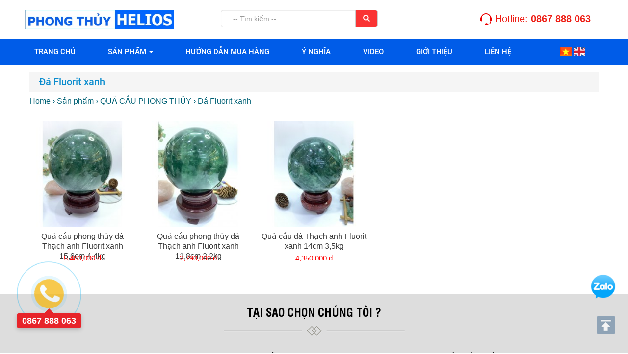

--- FILE ---
content_type: text/html; charset=UTF-8
request_url: https://phongthuyhelios.com/san-pham/qua-cau-phong-thuy/da-fluorit-xanh/214.html
body_size: 8667
content:


<!DOCTYPE html >
<html xmlns="http://www.w3.org/1999/xhtml" lang="vi" xml:lang="vi">
<head>
	<base href="https://phongthuyhelios.com/"  />	
	<meta http-equiv="Content-Type" content="text/html; charset=utf-8" />
	<link rel="schema.DC" href="http://purl.org/dc/elements/1.1/" />
			 <link rel="canonical" href="https://phongthuyhelios.com/san-pham/qua-cau-phong-thuy/da-fluorit-xanh/214.html" />
		 
	<title>Đá Fluorit xanh </title>	<link href="logo.png" rel="shortcut icon" type="image/x-icon" />	<meta http-equiv="content-language" content="vi" />
	<meta name="format-detection" content="telephone=no"> 
	 <meta name="description" content="" />	
	<meta property="og:description" name="description" content="" />	<meta property="og:image" content="https://phongthuyhelios.com/upload/sanpham/" />
	<meta property="og:url" content="https://phongthuyhelios.com:443/san-pham/qua-cau-phong-thuy/da-fluorit-xanh/214.html" /> 
	<meta property="og:title" content="Đá Fluorit xanh " />    
	<meta property="og:site_name" content="phongthuyhelios.com" /> <meta property="og:type" content="article" />
    <meta property="og:locale" content="vi_VN" />  <meta name="viewport" content="width=device-width, initial-scale=1, user-scalable=no,maximum-scale=1">  
<!-- Google Tag Manager -->
<script>(function(w,d,s,l,i){w[l]=w[l]||[];w[l].push({'gtm.start':
new Date().getTime(),event:'gtm.js'});var f=d.getElementsByTagName(s)[0],
j=d.createElement(s),dl=l!='dataLayer'?'&l='+l:'';j.async=true;j.src=
'https://www.googletagmanager.com/gtm.js?id='+i+dl;f.pare...re(j,f);
})(window,document,'script','dataLayer','GTM-KCXPZWT');</script>
<!-- End Google Tag Manager -->
<!-- Google Tag Manager (noscript) -->
<noscript><iframe src="https://www.googletagmanager.com/ns.html?id=GTM-KCXPZWT"
height="0" width="0" style="display:none;visibility:hidden"></iframe></noscript>
<!-- End Google Tag Manager (noscript) -->

<meta name="google-site-verification" content="wfL-qhCh_9GlDrXsAM6ZSnQ17YsBWWmmRgq5RAgeh8k" />  
<!--Start of AutoAds Tracking Code-->
<script id='autoAdsMaxLead-widget-script' src='https://cdn.autoads.asia/scripts/autoads-maxlead-widget.js?business_id=9E41296C6A6A4F0C827D8D1C52E21C03' type='text/javascript' charset='UTF-8' async></script>
<!--End of AutoAds Tracking Code--> 
	
<link rel="stylesheet"   href="https://phongthuyhelios.com/css/bootstrap.css"/><link rel="stylesheet"   href="https://phongthuyhelios.com/css/style.css"/>
<link rel="stylesheet"   href="https://phongthuyhelios.com/fonts/style.css"/><link rel="stylesheet"   href="https://phongthuyhelios.com/css/animate.css"/>
<script  src="https://phongthuyhelios.com/js/jquery.min.js"></script><script   src="https://phongthuyhelios.com/js/bootstrap.js"></script>
 <script src="https://phongthuyhelios.com/js/jquery.smoothscroll.js"></script><script   type="text/javascript" src="https://phongthuyhelios.com/js/jquery.fancybox.js?v=2.1.5"></script>
<script type="text/javascript"   src="https://phongthuyhelios.com/js/jssor.slider.js"></script><script type="text/javascript"   src="https://phongthuyhelios.com/js/updatecart.js"></script>
<script type="text/javascript"  src="https://phongthuyhelios.com/js/jquery.simplyscroll.min.js"></script><script type="text/javascript" src="https://phongthuyhelios.com/js/wow.min.js"></script> 
<script >    (function ($) {	new WOW().init();})(jQuery);</script>
<script data-schema="Organization" type="application/ld+json">{"name":"TRUNG TÂM TRANG SỨC ĐÁ QUÝ HELIOS ","url":"https://phongthuyhelios.com","logo":"https://phongthuyhelios.com/upload/hinhanh/logo-lam-thu425077.jpg","alternateName" : "Phong Thủy Helios chuyên cung cấp sản phẩm Vòng tay, Nhẫn, Vòng đeo cổ bằng Ngọc, Mã Nảo, Thạch Anh, Aquamarine, Charoite, Moonstone, Sunstone, Citrine, Aventurine...Vật phẩm phong thuỷ, thủ công mỹ nghệ... đá phong thủy, quả cầu thạch anh, vòng tay phong thủy, cây đá phong thủy, mặt đá phong thủy, hang hốc thạch anh, ... giá tốt, cam kết hàng chất lượng, giao hàng tận nơi.0867 888 063","@type":"Organization","@context":"http://schema.org"}
</script><script type="application/ld+json">{"@context":"https://schema.org","@type":"WebPage","headline":"TRUNG TÂM TRANG SỨC ĐÁ QUÝ HELIOS  /  QUẢ CẦU PHONG THỦY HELIOS","url":"https://phongthuyhelios.com","thumbnailUrl":"https://phongthuyhelios.com/upload/hinhanh/logo-lam-thu425077.jpg","dateCreated":"2017-02-26T00:00:00Z","articleSection":"portal","creator":["TRUNG TÂM TRANG SỨC ĐÁ QUÝ HELIOS "],"keywords":[]}</script>

<script type="text/javascript">     
$(document).ready(function(){
	$('.carousel').carousel({  interval: 2000})
	$(window).scroll(function(){ if ($(this).scrollTop() > 100) { $('.scrollToTop').fadeIn(); } else { $('.scrollToTop').fadeOut(); } });
    $('.scrollToTop').click(function(){ $('html, body').animate({scrollTop : 0},800); return false;    });
	$(window).scroll(function(){        if ($(this).scrollTop() > 200) {
    $('#menu').css({'position':'fixed', 'top':'0px', 'left':'0px', 'z-index':'1452368', 'width':'100%' });
    } else { $('#menu').css({'position':'relative' });        }});
	$("#aboutus").click(function() { $('html, body').animate({ scrollTop: $("#aboutuss").offset().top -120 },500); });	
	})
	$(document).ready(function() { $('.fancybox').fancybox(); });
(function($) {	$(function() { 		$(".scroller").simplyScroll({			customClass: 'vert', // dọc
			orientation: 'vertical'   		});	}); })(jQuery);
(function($) {	$(function() { 		$(".scroller12").simplyScroll({			customClass: 'hort',    // ngang
			orientation: 'horizontal'   });	});})(jQuery);
</script>
</head>
<body  > 

<a href="https://zalo.me/0327797777" target="_blank"> <img style="position:fixed; z-index:9999; bottom:110px; right:25px; " src="images/zalo.png" height="50" /> </a>


 
<script type="text/javascript"> function banggiaeeee(a){ var url= document.getElementById("url11").value.trim(); var dataString ='url=' + url + '&lang='+a;
 $.ajax({ type: "POST", url: "banggia.php", data: dataString, cache: false, success: function(response) { window.location = url ; } });}</script>
 	<input type="hidden" name="url11" id="url11" value="/san-pham/qua-cau-phong-thuy/da-fluorit-xanh/214.html" /> 

 
<div class="mar" >
  <div class="container pad" >
  		<div class="col-sm-4 col-xs-3 top10 bot10" >
		<h5 class=""><a href="./"><img src="upload/hinhanh/logo-lam-thu425077.jpg" alt="TRUNG TÂM TRANG SỨC ĐÁ QUÝ HELIOS  /  QUẢ CẦU PHONG THỦY HELIOS"  style="height:40px; " /></a></h5>
          </div>
		  <div class="col-sm-5 col-xs-9 top10"   >
		<form class="head7" method="post" name="searchh" action="tim-kiem.html" ><div class="sear"><div class="input-group">
                <input type="text" name="search" class="form-control timkiem" placeholder=" -- Tìm kiếm -- " />
                <span class="input-group-btn"><button class="btn btn-default kkk" type="submit"><span class="glyphicon glyphicon-search "></span></button></span>
				</div></div></form>
          </div>
		<div class="col-sm-3 col-xs-12 top5"  >
		<h3 class="hotline "> <img src="icon/vu_61.png" height="25" /> Hotline: <b>0867 888 063</b> </h3>
        </div>
     </div>
</div>	
	
	
<div class="mar" id="menu" style="background:#005ce8" >
  <div class="container " >	
<nav class="navbar navbar-inverse " style="margin-bottom: 0px; background-color:transparent; border:none ;border-radius: 0px; padding:0px;" role="navigation">
            <div class="navbar-header">
              <button type="button" class="navbar-toggle collapsed" data-toggle="collapse" data-target="#navbar" aria-expanded="false" aria-controls="navbar"> <span class="sr-only">Toggle navigation</span> <span class="icon-bar"></span> <span class="icon-bar"></span> <span class="icon-bar"></span> </button>
            </div>
            <div id="navbar" class="collapse navbar-collapse"  style="padding:0px; border:none;">
			<div class="col-lg-11 col-md-9">
              <ul class="nav navbar-nav" >
                <li ><a style="padding-left:10px;"  href="./"> Trang chủ  </a> </li>
				 <li class="dropdown"><a href="san-pham.html">Sản phẩm <span class="caret"></span></a>
				 <ul class="dropdown-menu " role="menu" aria-labelledby="dLabel">
				 				  <li class="dropdown"><a href="san-pham/trang-suc-vong-tay.html" >  TRANG SỨC VÒNG TAY</a> 
										<ul class="dropdown-menu" role="menu" aria-labelledby="dLabel">
				 				  <li class="dropdown"><a href="san-pham/trang-suc-vong-tay/vong-tay-bang-khoi-da-ngoc/263.html" >
				  Vòng tay bảng khối đá ngọc </a>   
				  <ul class="dropdown-menu" role="menu" aria-labelledby="dLabel">  </ul>
				  </li>
								  <li class="dropdown"><a href="san-pham/trang-suc-vong-tay/vong-da-chalcedony-ma-nao-do/267.html" >
				  Vòng đá Chalcedony (Mã não) đỏ </a>   
				  <ul class="dropdown-menu" role="menu" aria-labelledby="dLabel">  </ul>
				  </li>
								  <li class="dropdown"><a href="san-pham/trang-suc-vong-tay/vong-tay-go/221.html" >
				  Vòng tay gỗ</a>   
				  <ul class="dropdown-menu" role="menu" aria-labelledby="dLabel">  </ul>
				  </li>
								  <li class="dropdown"><a href="san-pham/trang-suc-vong-tay/vong-tay-chuoi-hat-da-tu-nhien-nam-nu/222.html" >
				  Vòng tay chuỗi hạt đá tự nhiên nam nữ</a>   
				  <ul class="dropdown-menu" role="menu" aria-labelledby="dLabel">  </ul>
				  </li>
								  <li class="dropdown"><a href="san-pham/trang-suc-vong-tay/vong-tay-bang-khoi-thach-anh/264.html" >
				  Vòng tay bảng khối Thạch anh</a>   
				  <ul class="dropdown-menu" role="menu" aria-labelledby="dLabel">  </ul>
				  </li>
								  <li class="dropdown"><a href="san-pham/trang-suc-vong-tay/vong-da-aquamarine-xanh-duong/265.html" >
				  Vòng đá Aquamarine xanh dương </a>   
				  <ul class="dropdown-menu" role="menu" aria-labelledby="dLabel">  </ul>
				  </li>
				 </ul> 				  </li> 				  <li class="dropdown"><a href="san-pham/qua-cau-phong-thuy.html" >  QUẢ CẦU PHONG THỦY</a> 
										<ul class="dropdown-menu" role="menu" aria-labelledby="dLabel">
				 				  <li class="dropdown"><a href="san-pham/qua-cau-phong-thuy/da-nui-lua-den/215.html" >
				  Đá Núi Lửa Đen</a>   
				  <ul class="dropdown-menu" role="menu" aria-labelledby="dLabel">  </ul>
				  </li>
								  <li class="dropdown"><a href="san-pham/qua-cau-phong-thuy/da-nui-lua-trang/256.html" >
				  Đá núi lửa trắng</a>   
				  <ul class="dropdown-menu" role="menu" aria-labelledby="dLabel">  </ul>
				  </li>
								  <li class="dropdown"><a href="san-pham/qua-cau-phong-thuy/qua-cau-da-canxit-vang/262.html" >
				  Quả cầu đá Canxit vàng</a>   
				  <ul class="dropdown-menu" role="menu" aria-labelledby="dLabel">  </ul>
				  </li>
								  <li class="dropdown"><a href="san-pham/qua-cau-phong-thuy/da-thach-anh-hong/211.html" >
				  Đá Thạch Anh Hồng</a>   
				  <ul class="dropdown-menu" role="menu" aria-labelledby="dLabel"> 				  <li ><a href="san-pham/qua-cau-phong-thuy/da-thach-anh-hong/qua-cau-phong-thuy-da-thach-anh-hong-9cm/132.html" >
				  Quả cầu phong thủy đá Thạch Anh hồng - 9cm</a>   </li> 				  <li ><a href="san-pham/qua-cau-phong-thuy/da-thach-anh-hong/qua-cau-phong-thuy-da-thach-anh-hong-10cm/133.html" >
				  Quả cầu phong thủy đá Thạch Anh hồng - 10cm</a>   </li> 				  <li ><a href="san-pham/qua-cau-phong-thuy/da-thach-anh-hong/qua-cau-phong-thuy-da-thach-anh-hong-11cm/134.html" >
				  Quả cầu phong thủy đá Thạch Anh hồng - 11cm</a>   </li> 				  <li ><a href="san-pham/qua-cau-phong-thuy/da-thach-anh-hong/qua-cau-phong-thuy-da-thach-anh-hong-12cm/135.html" >
				  Quả cầu phong thủy đá Thạch Anh hồng - 12cm</a>   </li> 				  <li ><a href="san-pham/qua-cau-phong-thuy/da-thach-anh-hong/qua-cau-phong-thuy-da-thach-anh-hong-82cm/136.html" >
				  Quả cầu phong thủy đá Thạch Anh hồng - 8,2cm</a>   </li> 				  <li ><a href="san-pham/qua-cau-phong-thuy/da-thach-anh-hong/qua-cau-phong-thuy-da-thach-anh-hong-83cm/137.html" >
				  Quả cầu phong thủy đá Thạch Anh hồng - 8,3cm</a>   </li> 				  <li ><a href="san-pham/qua-cau-phong-thuy/da-thach-anh-hong/qua-cau-phong-thuy-da-thach-anh-hong-89cm/138.html" >
				  Quả cầu phong thủy đá Thạch Anh hồng - 8,9cm</a>   </li> 				  <li ><a href="san-pham/qua-cau-phong-thuy/da-thach-anh-hong/qua-cau-phong-thuy-da-thach-anh-hong-96cm/139.html" >
				  Quả cầu phong thủy đá Thạch Anh hồng - 9,6cm</a>   </li> 				  <li ><a href="san-pham/qua-cau-phong-thuy/da-thach-anh-hong/qua-cau-phong-thuy-da-thach-anh-hong-98cm/140.html" >
				  Quả cầu phong thủy đá Thạch Anh hồng - 9,8cm</a>   </li> 				  <li ><a href="san-pham/qua-cau-phong-thuy/da-thach-anh-hong/qua-cau-phong-thuy-da-thach-anh-hong-137cm/141.html" >
				  Quả cầu phong thủy đá Thạch Anh hồng - 13,7cm</a>   </li> 				  <li ><a href="san-pham/qua-cau-phong-thuy/da-thach-anh-hong/qua-cau-phong-thuy-da-thach-anh-hong-143cm/142.html" >
				  Quả cầu phong thủy đá Thạch Anh hồng - 14,3cm</a>   </li>  </ul>
				  </li>
								  <li class="dropdown"><a href="san-pham/qua-cau-phong-thuy/da-thach-anh-trang/210.html" >
				  Đá Thạch Anh Trắng</a>   
				  <ul class="dropdown-menu" role="menu" aria-labelledby="dLabel">  </ul>
				  </li>
								  <li class="dropdown"><a href="san-pham/qua-cau-phong-thuy/da-fluorit-xanh/214.html" >
				  Đá Fluorit xanh</a>   
				  <ul class="dropdown-menu" role="menu" aria-labelledby="dLabel">  </ul>
				  </li>
								  <li class="dropdown"><a href="san-pham/qua-cau-phong-thuy/da-nui-lua-do/212.html" >
				  Đá Núi Lửa Đỏ</a>   
				  <ul class="dropdown-menu" role="menu" aria-labelledby="dLabel"> 				  <li ><a href="san-pham/qua-cau-phong-thuy/da-nui-lua-do/qua-cau-phong-thuy-da-nui-lua-obsidian-do-113cm/131.html" >
				  Quả cầu phong thủy đá Núi Lửa Obsidian đỏ - 11,3cm</a>   </li>  </ul>
				  </li>
								  <li class="dropdown"><a href="san-pham/qua-cau-phong-thuy/da-thach-anh-tim/213.html" >
				  Đá Thạch Anh Tím</a>   
				  <ul class="dropdown-menu" role="menu" aria-labelledby="dLabel">  </ul>
				  </li>
								  <li class="dropdown"><a href="san-pham/qua-cau-phong-thuy/da-nui-lua-vang/217.html" >
				  Đá Núi Lửa Vàng</a>   
				  <ul class="dropdown-menu" role="menu" aria-labelledby="dLabel"> 				  <li ><a href="san-pham/qua-cau-phong-thuy/da-nui-lua-vang/qua-cau-phong-thuy-da-nui-lua-obsidian-vang-9cm/125.html" >
				  Quả cầu phong thủy đá Núi Lửa Obsidian vàng - 9cm</a>   </li> 				  <li ><a href="san-pham/qua-cau-phong-thuy/da-nui-lua-vang/qua-cau-phong-thuy-da-nui-lua-obsidian-vang-10cm/126.html" >
				  Quả cầu phong thủy đá Núi Lửa Obsidian vàng - 10cm</a>   </li> 				  <li ><a href="san-pham/qua-cau-phong-thuy/da-nui-lua-vang/qua-cau-phong-thuy-da-nui-lua-obsidian-vang-11cm/127.html" >
				  Quả cầu phong thủy đá Núi Lửa Obsidian vàng - 11cm</a>   </li> 				  <li ><a href="san-pham/qua-cau-phong-thuy/da-nui-lua-vang/qua-cau-phong-thuy-da-nui-lua-obsidian-vang-12cm/128.html" >
				  Quả cầu phong thủy đá Núi Lửa Obsidian vàng - 12cm</a>   </li> 				  <li ><a href="san-pham/qua-cau-phong-thuy/da-nui-lua-vang/qua-cau-phong-thuy-da-nui-lua-obsidian-vang-17cm/129.html" >
				  Quả cầu phong thủy đá Núi Lửa Obsidian vàng - 17cm</a>   </li> 				  <li ><a href="san-pham/qua-cau-phong-thuy/da-nui-lua-vang/qua-cau-phong-thuy-da-nui-lua-obsidian-vang-123cm/130.html" >
				  Quả cầu phong thủy đá Núi Lửa Obsidian vàng - 12,3cm</a>   </li>  </ul>
				  </li>
								  <li class="dropdown"><a href="san-pham/qua-cau-phong-thuy/da-pha-le-mat-meo/216.html" >
				  Đá Pha Lê mắt Mèo</a>   
				  <ul class="dropdown-menu" role="menu" aria-labelledby="dLabel">  </ul>
				  </li>
								  <li class="dropdown"><a href="san-pham/qua-cau-phong-thuy/da-nui-lua-xanh-bien/220.html" >
				  Đá Núi lửa xanh biển</a>   
				  <ul class="dropdown-menu" role="menu" aria-labelledby="dLabel"> 				  <li ><a href="san-pham/qua-cau-phong-thuy/da-nui-lua-xanh-bien/qua-cau-phong-thuy-da-nui-lua-obsidian-xanh-bien-106cm/121.html" >
				  Quả cầu phong thủy đá Núi Lửa Obsidian xanh biển - 10,6cm</a>   </li> 				  <li ><a href="san-pham/qua-cau-phong-thuy/da-nui-lua-xanh-bien/qua-cau-phong-thuy-da-nui-lua-obsidian-xanh-bien-115cm/122.html" >
				  Quả cầu phong thủy đá Núi Lửa Obsidian xanh biển - 11,5cm</a>   </li> 				  <li ><a href="san-pham/qua-cau-phong-thuy/da-nui-lua-xanh-bien/qua-cau-phong-thuy-da-nui-lua-obsidian-xanh-bien-118cm/123.html" >
				  Quả cầu phong thủy đá Núi Lửa Obsidian xanh biển - 11,8cm</a>   </li> 				  <li ><a href="san-pham/qua-cau-phong-thuy/da-nui-lua-xanh-bien/qua-cau-phong-thuy-da-nui-lua-obsidian-xanh-bien-135cm/124.html" >
				  Quả cầu phong thủy đá Núi Lửa Obsidian xanh biển - 13,5cm</a>   </li>  </ul>
				  </li>
				 </ul> 				  </li> 				  <li class="dropdown"><a href="san-pham/ngoc-trai.html" >  NGỌC TRAI</a> 
									  </li> 				  <li class="dropdown"><a href="san-pham/bat-tu-bao-so-thach-anh.html" >  BÁT TỤ BẢO SÒ THẠCH ANH</a> 
									  </li> 				  <li class="dropdown"><a href="san-pham/nhan-nam-nu.html" >  NHẪN NAM - NỮ</a> 
										<ul class="dropdown-menu" role="menu" aria-labelledby="dLabel">
				 				  <li class="dropdown"><a href="san-pham/nhan-nam-nu/nhan-nu/251.html" >
				  NHẪN NỮ</a>   
				  <ul class="dropdown-menu" role="menu" aria-labelledby="dLabel">  </ul>
				  </li>
								  <li class="dropdown"><a href="san-pham/nhan-nam-nu/nhan-nam/250.html" >
				  NHẪN NAM</a>   
				  <ul class="dropdown-menu" role="menu" aria-labelledby="dLabel">  </ul>
				  </li>
				 </ul> 				  </li> 				  <li class="dropdown"><a href="san-pham/hoc-thach-anh.html" >  HỐC THẠCH ANH</a> 
									  </li> 				  <li class="dropdown"><a href="san-pham/cay-tai-loc.html" >  CÂY TÀI LỘC</a> 
										<ul class="dropdown-menu" role="menu" aria-labelledby="dLabel">
				 				  <li class="dropdown"><a href="san-pham/cay-tai-loc/cay-dao-da-tai-loc/225.html" >
				  Cây đào đá tài lộc</a>   
				  <ul class="dropdown-menu" role="menu" aria-labelledby="dLabel">  </ul>
				  </li>
				 </ul> 				  </li> 				  <li class="dropdown"><a href="san-pham/vat-pham.html" >  VẬT PHẨM</a> 
										<ul class="dropdown-menu" role="menu" aria-labelledby="dLabel">
				 				  <li class="dropdown"><a href="san-pham/vat-pham/day-treo-xe-o-to/260.html" >
				  DÂY TREO XE Ô TÔ</a>   
				  <ul class="dropdown-menu" role="menu" aria-labelledby="dLabel">  </ul>
				  </li>
								  <li class="dropdown"><a href="san-pham/vat-pham/ca-chep-hoa-rong/241.html" >
				  Cá chép hóa rồng</a>   
				  <ul class="dropdown-menu" role="menu" aria-labelledby="dLabel">  </ul>
				  </li>
								  <li class="dropdown"><a href="san-pham/vat-pham/tho-dung-thuc-pham/242.html" >
				  Thố đựng thực phẩm</a>   
				  <ul class="dropdown-menu" role="menu" aria-labelledby="dLabel">  </ul>
				  </li>
								  <li class="dropdown"><a href="san-pham/vat-pham/kim-tu-thap/243.html" >
				  Kim tự tháp</a>   
				  <ul class="dropdown-menu" role="menu" aria-labelledby="dLabel">  </ul>
				  </li>
								  <li class="dropdown"><a href="san-pham/vat-pham/gay-nhu-y/244.html" >
				  GẬY NHƯ Ý</a>   
				  <ul class="dropdown-menu" role="menu" aria-labelledby="dLabel">  </ul>
				  </li>
								  <li class="dropdown"><a href="san-pham/vat-pham/ngua-da-ngoc/245.html" >
				  NGỰA ĐÁ NGỌC</a>   
				  <ul class="dropdown-menu" role="menu" aria-labelledby="dLabel">  </ul>
				  </li>
								  <li class="dropdown"><a href="san-pham/vat-pham/phuc-loc-tho/247.html" >
				  PHÚC LỘC THỌ</a>   
				  <ul class="dropdown-menu" role="menu" aria-labelledby="dLabel">  </ul>
				  </li>
								  <li class="dropdown"><a href="san-pham/vat-pham/trau-vang-da-ngoc/248.html" >
				  TRÂU VÀNG ĐÁ NGỌC</a>   
				  <ul class="dropdown-menu" role="menu" aria-labelledby="dLabel">  </ul>
				  </li>
								  <li class="dropdown"><a href="san-pham/vat-pham/ho-lo-binh-an/249.html" >
				  Hồ lô bình an</a>   
				  <ul class="dropdown-menu" role="menu" aria-labelledby="dLabel">  </ul>
				  </li>
								  <li class="dropdown"><a href="san-pham/vat-pham/thiem-thu-coc-ngam-tien/224.html" >
				  Thiềm thừ (cóc ngậm tiền)</a>   
				  <ul class="dropdown-menu" role="menu" aria-labelledby="dLabel">  </ul>
				  </li>
								  <li class="dropdown"><a href="san-pham/vat-pham/an-rong/226.html" >
				  Ấn rồng</a>   
				  <ul class="dropdown-menu" role="menu" aria-labelledby="dLabel">  </ul>
				  </li>
								  <li class="dropdown"><a href="san-pham/vat-pham/ti-huu/227.html" >
				  Tì hưu</a>   
				  <ul class="dropdown-menu" role="menu" aria-labelledby="dLabel">  </ul>
				  </li>
								  <li class="dropdown"><a href="san-pham/vat-pham/dong-dieu-dong-tien-ngoc/228.html" >
				  Đồng điếu (đồng tiền ngọc)</a>   
				  <ul class="dropdown-menu" role="menu" aria-labelledby="dLabel">  </ul>
				  </li>
								  <li class="dropdown"><a href="san-pham/vat-pham/cap-ong-than-tai-tho-dia/229.html" >
				  Cặp ông Thần Tài, Thổ Địa</a>   
				  <ul class="dropdown-menu" role="menu" aria-labelledby="dLabel">  </ul>
				  </li>
								  <li class="dropdown"><a href="san-pham/vat-pham/tuong-ong-quan-cong/230.html" >
				  Tượng ông Quan công</a>   
				  <ul class="dropdown-menu" role="menu" aria-labelledby="dLabel">  </ul>
				  </li>
								  <li class="dropdown"><a href="san-pham/vat-pham/long-quy-rua-cong-rong/231.html" >
				  Long quy (Rùa cõng rồng)</a>   
				  <ul class="dropdown-menu" role="menu" aria-labelledby="dLabel">  </ul>
				  </li>
								  <li class="dropdown"><a href="san-pham/vat-pham/phat-di-lac/232.html" >
				  Phật Di Lặc</a>   
				  <ul class="dropdown-menu" role="menu" aria-labelledby="dLabel">  </ul>
				  </li>
								  <li class="dropdown"><a href="san-pham/vat-pham/gat-tan-thuoc/234.html" >
				  GẠT TÀN THUỐC</a>   
				  <ul class="dropdown-menu" role="menu" aria-labelledby="dLabel">  </ul>
				  </li>
								  <li class="dropdown"><a href="san-pham/vat-pham/cap-rong/235.html" >
				  Cặp rồng</a>   
				  <ul class="dropdown-menu" role="menu" aria-labelledby="dLabel">  </ul>
				  </li>
								  <li class="dropdown"><a href="san-pham/vat-pham/thap-van-xuong/236.html" >
				  Tháp văn xương</a>   
				  <ul class="dropdown-menu" role="menu" aria-labelledby="dLabel">  </ul>
				  </li>
								  <li class="dropdown"><a href="san-pham/vat-pham/dia-that-tinh-tran-do/237.html" >
				  Dĩa Thất tinh trận đồ </a>   
				  <ul class="dropdown-menu" role="menu" aria-labelledby="dLabel">  </ul>
				  </li>
								  <li class="dropdown"><a href="san-pham/vat-pham/cap-ky-lan/238.html" >
				  Cặp Kỳ Lân</a>   
				  <ul class="dropdown-menu" role="menu" aria-labelledby="dLabel">  </ul>
				  </li>
								  <li class="dropdown"><a href="san-pham/vat-pham/cap-luc-binh/254.html" >
				  Cặp lục bình  </a>   
				  <ul class="dropdown-menu" role="menu" aria-labelledby="dLabel">  </ul>
				  </li>
								  <li class="dropdown"><a href="san-pham/vat-pham/tho-tai-loc/255.html" >
				  Thố Tài lộc </a>   
				  <ul class="dropdown-menu" role="menu" aria-labelledby="dLabel">  </ul>
				  </li>
								  <li class="dropdown"><a href="san-pham/vat-pham/qua-tang-vat-pham-gia-re/257.html" >
				  Quà tặng Vật phẩm giá rẻ</a>   
				  <ul class="dropdown-menu" role="menu" aria-labelledby="dLabel">  </ul>
				  </li>
								  <li class="dropdown"><a href="san-pham/vat-pham/da-vun/259.html" >
				  Đá vụn</a>   
				  <ul class="dropdown-menu" role="menu" aria-labelledby="dLabel">  </ul>
				  </li>
								  <li class="dropdown"><a href="san-pham/vat-pham/cay-lan-massage-mat-da-thach-anh/261.html" >
				  Cây lăn massage mặt đá Thạch anh</a>   
				  <ul class="dropdown-menu" role="menu" aria-labelledby="dLabel">  </ul>
				  </li>
				 </ul> 				  </li> 				  <li class="dropdown"><a href="san-pham/tuong-phat.html" >  TƯỢNG PHẬT</a> 
										<ul class="dropdown-menu" role="menu" aria-labelledby="dLabel">
				 				  <li class="dropdown"><a href="san-pham/tuong-phat/tuong-phat-to-phat-ba/252.html" >
				  Tượng Phật Tổ - Phât Bà</a>   
				  <ul class="dropdown-menu" role="menu" aria-labelledby="dLabel">  </ul>
				  </li>
								  <li class="dropdown"><a href="san-pham/tuong-phat/tuong-phat-di-lac/223.html" >
				  Tượng phật Di lặc </a>   
				  <ul class="dropdown-menu" role="menu" aria-labelledby="dLabel">  </ul>
				  </li>
								  <li class="dropdown"><a href="san-pham/tuong-phat/phat-duoc-su/253.html" >
				  Phật Dược Sư</a>   
				  <ul class="dropdown-menu" role="menu" aria-labelledby="dLabel">  </ul>
				  </li>
				 </ul> 				  </li> 				  <li class="dropdown"><a href="san-pham/mat-day-chuyen.html" >  MẶT DÂY CHUYỀN</a> 
									  </li> 				  <li class="dropdown"><a href="san-pham/day-chuyen.html" >  DÂY CHUYỀN</a> 
									  </li> 				  <li class="dropdown"><a href="san-pham/qua-tang-vat-pham-gia-re.html" >  QUÀ TẶNG VẬT PHẨM GIÁ RẺ</a> 
									  </li> 				  <li class="dropdown"><a href="san-pham/charm-pandora-bac-s925.html" >  CHARM PANDORA & BẠC S925</a> 
									  </li>  </ul>	
				 </li>
				 <li><a href="huong-dan/huong-dan-mua-hang-helios_9.html">HƯỚNG DẪN MUA HÀNG</a></li>
				 <li><a href="tin-tuc.html">Ý NGHĨA</a></li>
				 <li><a href="video.html">VIDEO</a></li>
                <li><a href="gioi-thieu.html">Giới thiệu</a></li>
				<li ><a  href="lien-he.html">Liên hệ</a></li>
				   </ul>
				  </div>
				<div class="col-lg-1 col-md-3 top15  ">
				<img src="icon/vi.png" height="18" onclick="banggiaeeee('vi')"> <img src="icon/en.png" height="18" onclick="banggiaeeee('en')"> 
				</div>			  
          </div>
        </nav>
     </div>
  	</div>
	
	<div class="clearfix"></div> 
 	<div class="clearfix"></div>


<div class="mar top15" >
	<div class="container" >
						<div class="col-xs-12" >
        <div class="cenn"><h1 class="cenn1">Đá Fluorit xanh</h1></div>
		 		<div class="mar" id="breadcrumbs" >
<h5>

<span itemscope="" itemtype="http://data-vocabulary.org/Breadcrumb"><a href="./" itemprop="url"><span itemprop="title">Home</span></a> </span> 
 
<span itemscope="" itemtype="http://data-vocabulary.org/Breadcrumb"><a href="san-pham.html" itemprop="url">
<span itemprop="title"> › Sản phẩm </span></a></span>
<span itemscope="" itemtype="http://data-vocabulary.org/Breadcrumb"><a href="san-pham/qua-cau-phong-thuy.html" itemprop="url">
<span itemprop="title"> › QUẢ CẦU PHONG THỦY </span></a></span>
<span itemscope="" itemtype="http://data-vocabulary.org/Breadcrumb"> <span itemprop="title"> › Đá Fluorit xanh </span></span>
 </h5></div>

		
		<div  class="row">
				
		<div class="col-sm-3 col-xs-6 top20 pt" > <a href="san-pham/qua-cau-phong-thuy-da-thach-anh-fluorit-xanh-156cm-44kg_1636.html"> 
		<div class="sanpham" > <div class="col-sm-12 pad" style="position:relative" >
		  <img width="100%" src="upload/sanpham/qua-cau-da-thach-anh-fluorit-xanh-15cm6-4k4723779_187.5x250.jpg" alt="qua-cau-phong-thuy-da-thach-anh-fluorit-xanh-156cm-44kg" > </div>
           <div class="col-sm-12 pad" >	   <h4 >Quả cầu phong thủy đá Thạch anh Fluorit xanh 15,6cm 4,4kg</h4>
		   <h5  >    5,480,000 đ  </h5>
		   </div> </div>  </a> </div>
		   
				
		<div class="col-sm-3 col-xs-6 top20 pt" > <a href="san-pham/qua-cau-phong-thuy-da-thach-anh-fluorit-xanh-118cm-22kg_1635.html"> 
		<div class="sanpham" > <div class="col-sm-12 pad" style="position:relative" >
		  <img width="100%" src="upload/sanpham/qua-cau-da-thach-anh-fluorit-xanh-11cm8-2k2800526_187.5x250.jpg" alt="qua-cau-phong-thuy-da-thach-anh-fluorit-xanh-118cm-22kg" > </div>
           <div class="col-sm-12 pad" >	   <h4 >Quả cầu phong thủy đá Thạch anh Fluorit xanh 11,8cm 2,2kg</h4>
		   <h5  >    2,790,000 đ  </h5>
		   </div> </div>  </a> </div>
		   
				
		<div class="col-sm-3 col-xs-6 top20 pt" > <a href="san-pham/qua-cau-da-thach-anh-fluorit-xanh-14cm-35kg_1623.html"> 
		<div class="sanpham" > <div class="col-sm-12 pad" style="position:relative" >
		  <img width="100%" src="upload/sanpham/qua-cau-da-thach-anh-fluorit-xanh-14cm-3k5823607_187.5x250.jpg" alt="qua-cau-da-thach-anh-fluorit-xanh-14cm-35kg" > </div>
           <div class="col-sm-12 pad" >	   <h4 >Quả cầu đá Thạch anh Fluorit xanh 14cm 3,5kg</h4>
		   <h5  >    4,350,000 đ  </h5>
		   </div> </div>  </a> </div>
		   
				</div>
		
		
		
 
		<div class="paging" ></div>
          </div>
		  
		  	</div>
</div>

<div class="mar top20" style="background:#dddddd;" >
<div class="container bot30" >
<h3 class="tex" style="font-family:'UTMSwissCondensed-Bold'" > TẠI SAO CHỌN CHÚNG TÔI ?  </h3>
<h6 class="tex bot20"> <img src="images/bg_62.png"  /> </h6>
 		 <div class="col-sm-4 bot15 top5 taisao" > <div class="col-xs-2 top5 pad">	
			<img src="upload/news/tb1imqwbkfbujjssd4xxaqifxa912906.png" style="background:#fff; border:3px solid #919191" alt="gia-thanh-canh-tranh" height="50" />	</div>
		<div class="col-xs-10 pad" > <h4 class="top0 bold" style="font-family: 'UTMSwissCondensed-Bold';" >Giá thành cạnh tranh</h4>
			<div class="mar"> <h5 class="top0" >Giá cả là một trong những yếu tố quan trọng đến quyết định của khách hàng</h5>	</div>	</div>	</div>
		 		 <div class="col-sm-4 bot15 top5 taisao" > <div class="col-xs-2 top5 pad">	
			<img src="upload/news/tb126qwbkfbujjssd4xxaqifxa303307.png" style="background:#fff; border:3px solid #919191" alt="tu-van-chuyen-nghiep-nhiet-tinh" height="50" />	</div>
		<div class="col-xs-10 pad" > <h4 class="top0 bold" style="font-family: 'UTMSwissCondensed-Bold';" >Tư vấn chuyên nghiệp, nhiệt tình</h4>
			<div class="mar"> <h5 class="top0" >Tư vấn khách hàng nhiệt tình, phù hợp, giúp khách hàng tiết kiệm nhất có thể</h5>	</div>	</div>	</div>
		 		 <div class="col-sm-4 bot15 top5 taisao" > <div class="col-xs-2 top5 pad">	
			<img src="upload/news/tb1kdwwbkfbujjssd4xxaqifxa730482.png" style="background:#fff; border:3px solid #919191" alt="dam-bao-chat-luong" height="50" />	</div>
		<div class="col-xs-10 pad" > <h4 class="top0 bold" style="font-family: 'UTMSwissCondensed-Bold';" >Đảm bảo chất lượng</h4>
			<div class="mar"> <h5 class="top0" >Đảm bảo bạn sẽ hài lòng khi mua sản phẩm bên Helios</h5>	</div>	</div>	</div>
		 		 <div class="col-sm-4 bot15 top5 taisao" > <div class="col-xs-2 top5 pad">	
			<img src="upload/news/icongiaohang300x300626803.png" style="background:#fff; border:3px solid #919191" alt="giao-hang-nhanh-chong" height="50" />	</div>
		<div class="col-xs-10 pad" > <h4 class="top0 bold" style="font-family: 'UTMSwissCondensed-Bold';" >Giao hàng nhanh chóng</h4>
			<div class="mar"> <h5 class="top0" >Giao hàng trên Toàn Quốc
</h5>	</div>	</div>	</div>
		 		 <div class="col-sm-4 bot15 top5 taisao" > <div class="col-xs-2 top5 pad">	
			<img src="upload/news/customercare275648.png" style="background:#fff; border:3px solid #919191" alt="tu-van-cham-soc-khach-hang-247" height="50" />	</div>
		<div class="col-xs-10 pad" > <h4 class="top0 bold" style="font-family: 'UTMSwissCondensed-Bold';" >Tư vấn chăm sóc khách hàng 24/7</h4>
			<div class="mar"> <h5 class="top0" >Hotline: 032 779 7777</h5>	</div>	</div>	</div>
		 		 <div class="col-sm-4 bot15 top5 taisao" > <div class="col-xs-2 top5 pad">	
			<img src="upload/news/tb1makibqfbujjssd4xxaqifxa240660.png" style="background:#fff; border:3px solid #919191" alt="uy-tin-chat-luong" height="50" />	</div>
		<div class="col-xs-10 pad" > <h4 class="top0 bold" style="font-family: 'UTMSwissCondensed-Bold';" >Uy tín chất lượng</h4>
			<div class="mar"> <h5 class="top0" >Phong Thủy Helios cam kết hàng chất lượng
</h5>	</div>	</div>	</div>
		  </div>  
 </div> 
 
				
<div class="clearfix"></div>


<div class="mar bot20" >
  <div class="container" > <div class="col-xs-12">
<ul class="scroller12" > 		<li  ><a href="http://phongthuyhelios.com/san-pham/cay-dao-da-tai-loc-thach-anh-hong-8-qua-6kg-60cm_1098.html">			<img src="upload/hinhanh/6033351.jpg" />		</a></li>
 		<li  ><a href="http://phongthuyhelios.com/san-pham/tranh-da-ngoc-nguyen-khoi_1376.html">			<img src="upload/hinhanh/6033350.jpg" />		</a></li>
 		<li  ><a href="http://phongthuyhelios.com/san-pham/hoc-dong-thach-anh-tim-boc-da-ma-nao-ben-ngoai-cao-25cm-nang-46kg-kem-de_1378.html">			<img src="upload/hinhanh/thiem-thu-coc-ngam-tien-da-ngoc-hoang-long-20cm850196.jpg" />		</a></li>
 		<li  ><a href="http://phongthuyhelios.com/san-pham/hoc-dong-thach-anh-tim-cao-235cm-nang-4kg-kem-de_1379.html">			<img src="upload/hinhanh/an-rong-da-ngoc-xanh-15cm231451.jpg" />		</a></li>
 		<li  ><a href="http://phongthuyhelios.com/san-pham/oc-dong-thach-anh-tim-dai-25cm-rong-335cm-cao-67cm-nang-33kg-kem-de_1377.html">			<img src="upload/hinhanh/bo-qua-cau-da-obsidian-do-26cm-de-da-dien-0789568.jpg" />		</a></li>
 </ul>
</div></div>
</div>


<footer class="mar " style="background-color:#eaeaea">
  <div class="container top15 bot20 "  id="footer"  >
<div class="col-sm-5 col-xs-12"  ><h4 class="bold top20" style="color:#ff0000" >TRUNG TÂM TRANG SỨC ĐÁ QUÝ HELIOS </h4>
<h5 class="bold bot20" > <span style="font-size:16px;">
<a href=""> <span style="color:#fff; padding:6px; background:#0400fe; border-radius:50%; " class="icon-facebook"></span> </a>
<a href=""> <span style="color:#fff; padding:6px; border-radius:50%;  background:#0400fe" class="icon-youtube"></span> </a>
<a href=""> <span style="color:#fff; padding:6px;  border-radius:50%; background:#0400fe" class="icon-skype"></span> </a>
<a href=""> <span style="color:#fff; padding:6px;  border-radius:50%; background:#0400fe" class="icon-twitter"></span> </a>
</h5>
<h5 class="" >Địa chỉ : 318 Trịnh Đình Trọng ,Hoà Thạnh, Quận Tân Phú, TP.HCM</h5>
<h5 >Điện thoại: 0867 888 063 </h5>
<h5 >Email: </h5>
<h5 >Website: https://phongthuyhelios.com </h5>
</div>

<div class="col-sm-4 col-xs-12 top10 bot10"  >
<div class="mar">
<script src="https://maps.googleapis.com/maps/api/js?key=AIzaSyCQBhwl3zKJJjvKpn1lrbG4EGW1-e9mHRM&callback=initMap" async defer></script>				
<div id="map56" style="height:220px; width:99%; margin:0 auto; padding:0px; margin-bottom:30px; overflow:hidden"> </div>						
<script>
 function initMap() {
        var chicago = new google.maps.LatLng();
        var map = new google.maps.Map(document.getElementById('map56'), {
          center: chicago,
		   scrollwheel: false,
          zoom: 17
        });
        var coordInfoWindow = new google.maps.InfoWindow();
        coordInfoWindow.setContent('TRUNG TÂM TRANG SỨC ĐÁ QUÝ HELIOS  <br> 318 Trịnh Đình Trọng ,Hoà Thạnh, Quận Tân Phú, TP.HCM');
        coordInfoWindow.setPosition(chicago);
        coordInfoWindow.open(map);
        map.addListener('zoom_changed', function() {
          coordInfoWindow.setContent('TRUNG TÂM TRANG SỨC ĐÁ QUÝ HELIOS  <br> 318 Trịnh Đình Trọng ,Hoà Thạnh, Quận Tân Phú, TP.HCM');
          coordInfoWindow.open(map);
        });
      }
</script>
</div></div>

<div class="col-sm-3 col-xs-12 top10 bot10 "  >
<div class="mar">
<div class="fb-page" data-href="" data-width="360" data-height="260" data-small-header="false" 
data-adapt-container-width="true" data-hide-cover="false" data-show-facepile="true" data-show-posts="false">
<div class="fb-xfbml-parse-ignore"><blockquote cite=""><a href="">Facebook</a>
</blockquote></div></div></div></div>

<div class="col-xs-12"><h5 class="tex">
<a href="chinh-sach/chinh-sach-mua-hang_8.html"> <span> Chính sách mua hàng </span></a> | <a href="chinh-sach/chinh-sach-van-chuyen_9.html"> <span> Chính sách vận chuyển </span></a> | <a href="chinh-sach/chinh-sach-doi-tra_10.html"> <span> Chính sách đổi trả </span></a> | </h5></div>

</div>
</footer>


<div class="mar" style="background-color:#474747 " >

		<h5 class="tex" style="color:#b5b5b5" >   Đang truy cập :   &nbsp; &nbsp;
		   Hôm nay :    &nbsp; &nbsp;
		   Trong tháng :   &nbsp; &nbsp;
		   Tổng truy cập : -84000</h5>


<a href="http://trieutin.vn" target="_blank" alt="thiet ke website">
<h5 class="tex top20 bot20" style="color:#b5b5b5">© Copyright 2026 HELIOS</h5></a></div>



	
<div class="foo5"><a href="#" class="scrollToTop">	 <img src="icon/gotop.gif"  alt="TRUNG TÂM TRANG SỨC ĐÁ QUÝ HELIOS  /  QUẢ CẦU PHONG THỦY HELIOS"   /></a>    </div>


 <a href="tel:0867 888 063">   <div class="coccoc-alo-phone coccoc-alo-green coccoc-alo-show" id="coccoc-alo-phoneIcon">  
   <div class="coccoc-alo-ph-circle"></div>        <div class="coccoc-alo-ph-circle-fill"></div>        <div class="coccoc-alo-ph-img-circle"></div> 
 <section class="call-hotline"> 0867 888 063 </section> </div>  </a>
 
</body>
<!-- Load Facebook SDK for JavaScript -->
      <div id="fb-root"></div>
      <script>
        window.fbAsyncInit = function() {
          FB.init({
            xfbml            : true,
            version          : 'v7.0'
          });
        };

        (function(d, s, id) {
        var js, fjs = d.getElementsByTagName(s)[0];
        if (d.getElementById(id)) return;
        js = d.createElement(s); js.id = id;
        js.src = 'https://connect.facebook.net/vi_VN/sdk/xfbml.customerchat.js';
        fjs.parentNode.insertBefore(js, fjs);
      }(document, 'script', 'facebook-jssdk'));</script>

      <!-- Your Chat Plugin code -->
      <div class="fb-customerchat"
        attribution=setup_tool
        page_id="100603744665688"
  logged_in_greeting="Xin chào, bạn cần hỗ trợ gì không?"
  logged_out_greeting="Xin chào, bạn cần hỗ trợ gì không?">
      </div><div id="fb-root"></div><script>(function(d, s, id) {  var js, fjs = d.getElementsByTagName(s)[0];  if (d.getElementById(id)) return;  js = d.createElement(s); js.id = id;  js.src = "//connect.facebook.net/en_US/sdk.js#xfbml=1&version=v2.6";  fjs.parentNode.insertBefore(js, fjs);}(document, 'script', 'facebook-jssdk'));</script>
</html>

		

--- FILE ---
content_type: text/css
request_url: https://phongthuyhelios.com/css/style.css
body_size: 11631
content:

@charset "utf-8";
body{	font-size:14px; font-family:'arial' , sans-serif; color: #000;  } .ghghgh { tahoma,arial,sans-serif }
h1, h2, h3, h4, h5, h6,a {	font-weight:300; font-family:'arial' , sans-serif; color:#000; } 
p {	font-size:14px;	line-height:21px;	color:#000;	font-family:'arial' , sans-serif;	}  
@font-face {	font-family: 'co';	src: url('../css/co.ttf');}
@font-face {	font-family: 'RobotoMed';	src: url('../fonts/Roboto-Medium.ttf');}  .romed { font-family: 'RobotoMed'; }
@font-face {	font-family: 'Robotoreg';	src: url('../fonts/Roboto-Regular.ttf');}
@font-face {  font-family: 'UTMAlterGothic';  src: url('../fonts/UTMAlterGothic.eot?#iefix') format('embedded-opentype'),  url('../fonts/UTMAlterGothic.woff') format('woff'), url('../fonts/UTMAlterGothic.ttf')  format('truetype'), url('../fonts/UTMAlterGothic.svg#UTMAlterGothic') format('svg');  font-weight: normal;  font-style: normal;}
@font-face {  font-family: 'UTMSwissCondensed-Bold';  src: url('../fonts/UTMSwissCondensed-Bold.eot?#iefix') format('embedded-opentype'),  url('../fonts/UTMSwissCondensed-Bold.woff') format('woff'), url('../fonts/UTMSwissCondensed-Bold.ttf')  format('truetype'), url('../fonts/UTMSwissCondensed-Bold.svg#UTMSwissCondensed-Bold') format('svg');  font-weight: normal;  font-style: normal;}
@font-face {  font-family: 'UTMSwissCondensed';  src: url('../fonts/UTMSwissCondensed.eot?#iefix') format('embedded-opentype'),  url('../fonts/UTMSwissCondensed.woff') format('woff'), url('../fonts/UTMSwissCondensed.ttf')  format('truetype'), url('../fonts/UTMSwissCondensed.svg#UTMSwissCondensed') format('svg');  font-weight: normal;  font-style: normal;}
@font-face {  font-family: 'UTMNokiaStandardBold';  src: url('../fonts/UTMNokiaStandardBold.eot?#iefix') format('embedded-opentype'),  url('../fonts/UTMNokiaStandardBold.woff') format('woff'), url('../fonts/UTMNokiaStandardBold.ttf')  format('truetype'), url('../fonts/UTMNokiaStandardBold.svg#UTMNokiaStandardBold') format('svg');  font-weight: normal;  font-style: normal;}
@font-face {  font-family: 'UTMNeutra';  src: url('../fonts/UTMNeutra.eot?#iefix') format('embedded-opentype'),  url('../fonts/UTMNeutra.woff') format('woff'), url('../fonts/UTMNeutra.ttf')  format('truetype'), url('../fonts/UTMNeutra.svg#UTMNeutra') format('svg');  font-weight: normal;  font-style: normal;}
@font-face {  font-family: 'UTMGod-sWordBold';  src: url('../fonts/UTMGod-sWordBold.eot?#iefix') format('embedded-opentype'),  url('../fonts/UTMGod-sWordBold.woff') format('woff'), url('../fonts/UTMGod-sWordBold.ttf')  format('truetype'), url('../fonts/UTMGod-sWordBold.svg#UTMGod-sWordBold') format('svg');  font-weight: normal;  font-style: normal;}
@font-face {  font-family: 'UTMFacebook';  src: url('../fonts/UTMFacebook.eot?#iefix') format('embedded-opentype'),  url('../fonts/UTMFacebook.woff') format('woff'), url('../fonts/UTMFacebook.ttf')  format('truetype'), url('../fonts/UTMFacebook.svg#UTMFacebook') format('svg');  font-weight: normal;  font-style: normal;}
@font-face {  font-family: 'avo';  src: url('../fonts/avo.eot?#iefix') format('embedded-opentype'),  url('../fonts/avo.woff') format('woff'), url('../fonts/avo.ttf')  format('truetype'), url('../fonts/avo.svg#avo') format('svg');  font-weight: normal;  font-style: normal;}
@font-face {  font-family: 'avandemi';  src: url('../fonts/avandemi.eot?#iefix') format('embedded-opentype'),  url('../fonts/avandemi.woff') format('woff'), url('../fonts/avandemi.ttf')  format('truetype'), url('../fonts/avandemi.svg#avandemi') format('svg');  font-weight: normal;  font-style: normal;}
@font-face {  font-family: 'UTMHelvetIns';  src: url('../fonts/UTMHelvetIns.eot?#iefix') format('embedded-opentype'),  url('../fonts/UTMHelvetIns.woff') format('woff'), url('../fonts/UTMHelvetIns.ttf')  format('truetype'), url('../fonts/UTMHelvetIns.svg#UTMHelvetIns') format('svg'); font-weight: normal;  font-style: normal;}
@font-face {  font-family: 'avobold';  src: url('../fonts/UTMAvoBold.eot?#iefix') format('embedded-opentype'),  url('../fonts/UTMAvoBold.woff') format('woff'), url('../fonts/UTMAvoBold.ttf')  format('truetype'), url('../fonts/UTMAvoBold.svg#UTMAvoBold') format('svg');  font-weight: normal;  font-style: normal;}
@font-face {  font-family: 'UTMHelve';  src: url('../fonts/UTMHelve.eot?#iefix') format('embedded-opentype'),  url('../fonts/UTMHelve.woff') format('woff'), url('../fonts/UTMHelve.ttf')  format('truetype'), url('../fonts/UTMHelve.svg#UTMHelve') format('svg'); font-weight: normal;  font-style: normal;}
@font-face {  font-family: 'UTMHelveBold';  src: url('../fonts/UTMHelveBold.eot?#iefix') format('embedded-opentype'),  url('../fonts/UTMHelveBold.woff') format('woff'), url('../fonts/UTMHelveBold.ttf')  format('truetype'), url('../fonts/UTMHelveBold.svg#UTMHelveBold') format('svg'); font-weight: normal;  font-style: normal;}

@media (min-width: 1200px) {  .container {    width: 1200px;  }}
.marrr { margin-right: auto; margin-left: auto;  }
@media (min-width: 1400px) {  .marrr {  width: 1349px;  }}
.dropdown:hover > .dropdown-menu {display: block;}
.navbar-inverse .navbar-nav > li > a { color: #fff; font-size:15px; font-family: 'RobotoMed';  white-space:nowrap; text-transform:uppercase; 
padding: 15px 33px; line-height:22px; text-align: center; transition: all 0.3s ease-out; }
.navbar-nav li:hover > .dropdown-menu {	display: block;}  .navbar-nav li:hover a{  color:#000 ;  }
.navbar-nav li {   }  .navbar-nav li a:hover {  }
.navbar-nav ul { background-color:#005ce8; padding: 0px; min-width:200px; z-index:56256; border:none !important;  }
.navbar-nav ul li { margin-left:0px; padding:0px;  position:relative; background-image:none;}
.navbar-nav ul li a{  color:#fff !important; padding:7px 10px ; transition: all 0.3s ease-out; }
.navbar-nav ul  li:hover {  background-image:none; background-color:#0046ae; }
.navbar-nav ul  li a:hover{  background:transparent; }

.left { width:100%; margin:0 auto; float:left; margin-bottom:10px; margin-top:10px;  border:1px solid #e6e6e6; } 
.left1 { padding: 7px 10px;    font-size: 17px;    margin-top: 0px;   font-family: 'RobotoMed'; border-bottom:1px solid #cfcfcf; }
.left2 { border-bottom:1px solid #e5e5e5; padding:3px 10px 2px 10px; 
font-size:14px; transition: all 0.3s ease-out; margin-bottom:0px; margin-top:2px;  }
.left2:hover { color:#f90000;  }
.cenn { float:left; margin:0 auto; width: 100%;margin-top:0px; }

.cenn11 { float:left; margin:0 auto; width:100%; padding: 5px 0px 0px ;  color:#000;  font-family: 'arial';  border-bottom:1px solid #d2d2d2;  
font-size: 18px; margin-top: 0px;   }
.cenn11:after {    content: "";    display: block;    margin-top: 10px;    width: 150px;    height: 2px;    background:#0062fe;}

 .cenn1 { float:left; margin:0 auto; width:100%; padding: 7px 10px; background:#f5f5f5 ; padding-left:20px; 
 color:#0d8dce;  font-family: 'RobotoMed';   font-size: 20px; margin-top: 0px;   }
 
.tencty { color:#ff0000; font-family: 'co'; font-size:23px; }
.slogan {   color:#01007f;  }
.caption { float:left ; width:100%; height:95px; padding:0px; margin:0 auto ;  }
.hotline { color:#ee1d14 ; text-align:center; font-size:20px; text-shadow: -1px 0px #fff, -1px -1px #fff, 0px -1px #fff, 1px -1px #fff, 1px 0px #fff, 1px 1px #fff, 0px 1px #fff, -1px 1px #fff;  }
.pt { width:20% !important;  }

.sear {   margin-top:10px; width:320px; }
.timkiem { padding: 2px !important;  height: 36px !important; border-radius:5px; padding-left:20px !important;  }
.btnsea { color:#00376f; font-weight:bold; font-size:16px; }
.kkk { padding: 7px 15px; border-radius:5px; background:#fa3333; color:#fff; }
.click { display:none; position:fixed; bottom:0px; left:0px;  }

.datmua { padding:3px 5px; background-color:#3498db; border:none; border-radius:0px }
 
.sanpham { float:left; width:100%; margin:0 auto;  overflow:hidden; transition: all 0.3s ease-out; }
.sanpham  img { transition: all 0.3s ease-out;  }    .sanpham .col-sm-12 { overflow:hidden; }
.sanpham:hover img {  transform: scale(1.1);-webkit-transform: scale(1.1); }
.sanpham  h4 {  font-size:16px; height:34px; text-align:center; color:#373737;   transition: all 0.1s ease-out; } .sanpham:hover h4 { color:#0365ff }
.sanpham  h5 {  font-size:15px; text-align:center; color:red; height:38px;   }
.sanpham  h6 { height:15px; text-align:center; color:#373737;   }
.taisao:hover img{ border-color:#ea1c1c !important }
.taisao:hover h4{ color:#ea1c1c }
.taisao:hover h5{ color:#8f8f8f } 


.sanpham:hover  {  box-shadow: 0 0px 15px #969696; }



#footer h5, #footer h6 , #footer h4 {  }

.left44 { position:relative; width:100%; margin:0 auto; z-index:4567;   }
.left45 { position:absolute; top:-10px;    left: 100%; min-width:250px;  z-index:9567; display:none; background:#f5f5f5; border:1px solid #e5e5e5;   }
.left44:hover .left45 { display:block;  }
.xemchi { padding:3px 5px; background-color:#bb0000; border:none; color:#fff; border-radius:0px }
#mlogo { display:none; }
.tincss1 { float:left; margin-top:10px; margin-bottom:10px;padding-left:0px; }
.tincss1 h4 { color:#005ebb; margin-top:0px; font-size:16px; }
.tincss1 h5 { line-height:20px; margin-top:5px; margin-bottom:0px; font-size:14px; }
.tincss1 h6 { color:#9a9a9a; margin-top:-5px; }
.tincss { float:left; margin-top:10px; margin-bottom:10px; padding-left:0px; padding-bottom:20px; border-bottom:1px dashed #c2c4c0;}
.tincss h4 { color:#000; margin-top:5px; margin-bottom:5px; font-size:18px; }
.tincss h5 { line-height:20px; margin-top:2px; text-align:justify; margin-bottom:0px; font-size:15px;  }
.tincss img { padding:10px; border:1px solid #c2c4c0; }
.tincss h6 { color:#9a9a9a; margin-top:-5px; margin-bottom:3px; }
.tincss  .col-xs-9 { padding-left:20px; }
.tincss1:hover {  box-shadow: 0 0px 8px #78b6a2;  } .tincss1:hover h4{ color:#ec2f2f  }
.tincss:hover {  box-shadow: 0 0px 8px #78b6a2;  }   .tincss:hover h4{ color:#ec2f2f  }
.phaicss { padding:0px; padding-left:5px; }
.dmuc { padding:5px 10px; border-radius:4px; }
.hienthi { font-size:20px; padding:4px 6px; color:#d50000;  }
 #chitiet img, #chitiet div { max-width:100% !important; height:auto !important; }
#breadcrumbs span { color:#006175; font-size:16px; }
 
.call-hotline {    top: 140px;    position: absolute;    width: 130px;
    text-align: center;    z-index: 100;    height: 30px;    background-color: #e7242a;    color: #fff;
    line-height: 30px;    font-weight: 700;    font-size: 18px;    border-radius: 3px;    left: 35px;    box-shadow: 0 3px 10px rgba(0, 0, 0, .2);}
.call-hotline:before {    position: absolute;    content: '';    top: -20px;
    left: calc(50% - 10px);    border: 10px solid transparent;    border-bottom: 10px solid #e7242a;}
 .coccoc-alo-phone{position:fixed; display:block; visibility:hidden;background-color:transparent;width:200px;height:200px;cursor:pointer;
 z-index:200000 !important;-webkit-backface-visibility:hidden;-webkit-transform:translateZ(0);-webkit-transition:visibility .5s;-moz-transition:visibility .5s;
 -o-transition:visibility .5s;transition:visibility .5s;left:0px;bottom:20px}.coccoc-alo-phone.coccoc-alo-show{visibility:visible}
 @-webkit-keyframes fadeInRight{0%{opacity:0;-webkit-transform:translate3d(100%,0,0);transform:translate3d(100%,0,0)}100%{opacity:1;-webkit-transform:none;transform:none}}@-webkit-keyframes fadeInRightBig{0%{opacity:0;-webkit-transform:translate3d(2000px,0,0);transform:translate3d(2000px,0,0)}100%{opacity:1;-webkit-transform:none;transform:none}}@-webkit-keyframes fadeOutRight{0%{opacity:1}100%{opacity:0;-webkit-transform:translate3d(100%,0,0);transform:translate3d(100%,0,0)}}.fadeOutRight{-webkit-animation-name:fadeOutRight;animation-name:fadeOutRight}.coccoc-alo-phone.coccoc-alo-static{opacity:.6}.coccoc-alo-phone.coccoc-alo-hover,.coccoc-alo-phone:hover{opacity:1}.coccoc-alo-ph-circle{width:160px;height:160px;top:20px;left:20px;position:absolute;background-color:transparent;-webkit-border-radius:100%;-moz-border-radius:100%;border-radius:100%;border:2px solid rgba(30,30,30,0.4);border:2px solid #bfebfc 9;opacity:.1;-webkit-animation:coccoc-alo-circle-anim 1.2s infinite ease-in-out;-moz-animation:coccoc-alo-circle-anim 1.2s infinite ease-in-out;-ms-animation:coccoc-alo-circle-anim 1.2s infinite ease-in-out;-o-animation:coccoc-alo-circle-anim 1.2s infinite ease-in-out;animation:coccoc-alo-circle-anim 1.2s infinite ease-in-out;-webkit-transition:all .5s;-moz-transition:all .5s;-o-transition:all .5s;transition:all .5s;-webkit-transform-origin:50% 50%;-moz-transform-origin:50% 50%;-ms-transform-origin:50% 50%;-o-transform-origin:50% 50%;transform-origin:50% 50%}.coccoc-alo-phone.coccoc-alo-active .coccoc-alo-ph-circle{-webkit-animation:coccoc-alo-circle-anim 1.1s infinite ease-in-out !important;-moz-animation:coccoc-alo-circle-anim 1.1s infinite ease-in-out !important;-ms-animation:coccoc-alo-circle-anim 1.1s infinite ease-in-out !important;-o-animation:coccoc-alo-circle-anim 1.1s infinite ease-in-out !important;animation:coccoc-alo-circle-anim 1.1s infinite ease-in-out !important}.coccoc-alo-phone.coccoc-alo-static .coccoc-alo-ph-circle{-webkit-animation:coccoc-alo-circle-anim 2.2s infinite ease-in-out !important;-moz-animation:coccoc-alo-circle-anim 2.2s infinite ease-in-out !important;-ms-animation:coccoc-alo-circle-anim 2.2s infinite ease-in-out !important;-o-animation:coccoc-alo-circle-anim 2.2s infinite ease-in-out !important;animation:coccoc-alo-circle-anim 2.2s infinite ease-in-out !important}.coccoc-alo-phone.coccoc-alo-hover .coccoc-alo-ph-circle,.coccoc-alo-phone:hover .coccoc-alo-ph-circle{border-color:#00aff2;opacity:.5}.coccoc-alo-phone.coccoc-alo-green.coccoc-alo-hover .coccoc-alo-ph-circle,.coccoc-alo-phone.coccoc-alo-green:hover .coccoc-alo-ph-circle{border-color:#75eb50;border-color:#baf5a7 9;opacity:.5}.coccoc-alo-phone.coccoc-alo-green .coccoc-alo-ph-circle{border-color:#00aff2;border-color:#bfebfc 9;opacity:.5}.coccoc-alo-phone.coccoc-alo-gray.coccoc-alo-hover .coccoc-alo-ph-circle,.coccoc-alo-phone.coccoc-alo-gray:hover .coccoc-alo-ph-circle{border-color:#ccc;opacity:.5}.coccoc-alo-phone.coccoc-alo-gray .coccoc-alo-ph-circle{border-color:#75eb50;opacity:.5}.coccoc-alo-ph-circle-fill{width:100px;height:100px;top:50px;left:50px;position:absolute;background-color:#000;-webkit-border-radius:100%;-moz-border-radius:100%;border-radius:100%;border:2px solid transparent;opacity:.1;-webkit-animation:coccoc-alo-circle-fill-anim 2.3s infinite ease-in-out;-moz-animation:coccoc-alo-circle-fill-anim 2.3s infinite ease-in-out;-ms-animation:coccoc-alo-circle-fill-anim 2.3s infinite ease-in-out;-o-animation:coccoc-alo-circle-fill-anim 2.3s infinite ease-in-out;animation:coccoc-alo-circle-fill-anim 2.3s infinite ease-in-out;-webkit-transition:all .5s;-moz-transition:all .5s;-o-transition:all .5s;transition:all .5s;-webkit-transform-origin:50% 50%;-moz-transform-origin:50% 50%;-ms-transform-origin:50% 50%;-o-transform-origin:50% 50%;transform-origin:50% 50%}.coccoc-alo-phone.coccoc-alo-active .coccoc-alo-ph-circle-fill{-webkit-animation:coccoc-alo-circle-fill-anim 1.7s infinite ease-in-out !important;-moz-animation:coccoc-alo-circle-fill-anim 1.7s infinite ease-in-out !important;-ms-animation:coccoc-alo-circle-fill-anim 1.7s infinite ease-in-out !important;-o-animation:coccoc-alo-circle-fill-anim 1.7s infinite ease-in-out !important;animation:coccoc-alo-circle-fill-anim 1.7s infinite ease-in-out !important}.coccoc-alo-phone.coccoc-alo-static .coccoc-alo-ph-circle-fill{-webkit-animation:coccoc-alo-circle-fill-anim 2.3s infinite ease-in-out !important;-moz-animation:coccoc-alo-circle-fill-anim 2.3s infinite ease-in-out !important;-ms-animation:coccoc-alo-circle-fill-anim 2.3s infinite ease-in-out !important;-o-animation:coccoc-alo-circle-fill-anim 2.3s infinite ease-in-out !important;animation:coccoc-alo-circle-fill-anim 2.3s infinite ease-in-out !important;opacity:0 !important}.coccoc-alo-phone.coccoc-alo-hover .coccoc-alo-ph-circle-fill,.coccoc-alo-phone:hover .coccoc-alo-ph-circle-fill{background-color:rgba(0,175,242,0.5);background-color:#00aff2 9;opacity:.75 !important}.coccoc-alo-phone.coccoc-alo-green.coccoc-alo-hover .coccoc-alo-ph-circle-fill,.coccoc-alo-phone.coccoc-alo-green:hover .coccoc-alo-ph-circle-fill{background-color:rgba(117,235,80,0.5);background-color:#baf5a7 9;opacity:.75 !important}.coccoc-alo-phone.coccoc-alo-green .coccoc-alo-ph-circle-fill{background-color:rgba(0,175,242,0.5);background-color:#a6e3fa 9;opacity:.75 !important}.coccoc-alo-phone.coccoc-alo-gray.coccoc-alo-hover .coccoc-alo-ph-circle-fill,.coccoc-alo-phone.coccoc-alo-gray:hover .coccoc-alo-ph-circle-fill{background-color:rgba(204,204,204,0.5);background-color:#ccc 9;opacity:.75 !important}.coccoc-alo-phone.coccoc-alo-gray .coccoc-alo-ph-circle-fill{background-color:rgba(117,235,80,0.5);opacity:.75 !important}.coccoc-alo-ph-img-circle{width:60px;height:60px;top:70px;left:70px;position:absolute;background:rgba(30,30,30,0.1) url("[data-uri]") no-repeat center center;-webkit-border-radius:100%;-moz-border-radius:100%;border-radius:100%;border:2px solid transparent;opacity:.7;-webkit-animation:coccoc-alo-circle-img-anim 1s infinite ease-in-out;-moz-animation:coccoc-alo-circle-img-anim 1s infinite ease-in-out;-ms-animation:coccoc-alo-circle-img-anim 1s infinite ease-in-out;-o-animation:coccoc-alo-circle-img-anim 1s infinite ease-in-out;animation:coccoc-alo-circle-img-anim 1s infinite ease-in-out;-webkit-transform-origin:50% 50%;-moz-transform-origin:50% 50%;-ms-transform-origin:50% 50%;-o-transform-origin:50% 50%;transform-origin:50% 50%}.coccoc-alo-phone.coccoc-alo-active .coccoc-alo-ph-img-circle{-webkit-animation:coccoc-alo-circle-img-anim 1s infinite ease-in-out !important;-moz-animation:coccoc-alo-circle-img-anim 1s infinite ease-in-out !important;-ms-animation:coccoc-alo-circle-img-anim 1s infinite ease-in-out !important;-o-animation:coccoc-alo-circle-img-anim 1s infinite ease-in-out !important;animation:coccoc-alo-circle-img-anim 1s infinite ease-in-out !important}.coccoc-alo-phone.coccoc-alo-static .coccoc-alo-ph-img-circle{-webkit-animation:coccoc-alo-circle-img-anim 0s infinite ease-in-out !important;-moz-animation:coccoc-alo-circle-img-anim 0s infinite ease-in-out !important;-ms-animation:coccoc-alo-circle-img-anim 0s infinite ease-in-out !important;-o-animation:coccoc-alo-circle-img-anim 0s infinite ease-in-out !important;animation:coccoc-alo-circle-img-anim 0s infinite ease-in-out !important}.coccoc-alo-phone.coccoc-alo-hover .coccoc-alo-ph-img-circle,.coccoc-alo-phone:hover .coccoc-alo-ph-img-circle{background-color:#00aff2}.coccoc-alo-phone.coccoc-alo-green.coccoc-alo-hover .coccoc-alo-ph-img-circle,.coccoc-alo-phone.coccoc-alo-green:hover .coccoc-alo-ph-img-circle{background-color:#75eb50;background-color:#75eb50 9}.coccoc-alo-phone.coccoc-alo-green .coccoc-alo-ph-img-circle{background-color:#ffb500 }.coccoc-alo-phone.coccoc-alo-gray.coccoc-alo-hover .coccoc-alo-ph-img-circle,.coccoc-alo-phone.coccoc-alo-gray:hover .coccoc-alo-ph-img-circle{background-color:#ccc}.coccoc-alo-phone.coccoc-alo-gray .coccoc-alo-ph-img-circle{background-color:#75eb50}@-moz-keyframes coccoc-alo-circle-anim{0%{-moz-transform:rotate(0) scale(.5) skew(1deg);opacity:.1;-moz-opacity:.1;-webkit-opacity:.1;-o-opacity:.1}30%{-moz-transform:rotate(0) scale(.7) skew(1deg);opacity:.5;-moz-opacity:.5;-webkit-opacity:.5;-o-opacity:.5}100%{-moz-transform:rotate(0) scale(1) skew(1deg);opacity:.6;-moz-opacity:.6;-webkit-opacity:.6;-o-opacity:.1}}@-webkit-keyframes coccoc-alo-circle-anim{0%{-webkit-transform:rotate(0) scale(.5) skew(1deg);-webkit-opacity:.1}30%{-webkit-transform:rotate(0) scale(.7) skew(1deg);-webkit-opacity:.5}100%{-webkit-transform:rotate(0) scale(1) skew(1deg);-webkit-opacity:.1}}@-o-keyframes coccoc-alo-circle-anim{0%{-o-transform:rotate(0) kscale(.5) skew(1deg);-o-opacity:.1}30%{-o-transform:rotate(0) scale(.7) skew(1deg);-o-opacity:.5}100%{-o-transform:rotate(0) scale(1) skew(1deg);-o-opacity:.1}}@-moz-keyframes coccoc-alo-circle-fill-anim{0%{-moz-transform:rotate(0) scale(.7) skew(1deg);opacity:.2}50%{-moz-transform:rotate(0) -moz-scale(1) skew(1deg);opacity:.2}100%{-moz-transform:rotate(0) scale(.7) skew(1deg);opacity:.2}}@-webkit-keyframes coccoc-alo-circle-fill-anim{0%{-webkit-transform:rotate(0) scale(.7) skew(1deg);opacity:.2}50%{-webkit-transform:rotate(0) scale(1) skew(1deg);opacity:.2}100%{-webkit-transform:rotate(0) scale(.7) skew(1deg);opacity:.2}}@-o-keyframes coccoc-alo-circle-fill-anim{0%{-o-transform:rotate(0) scale(.7) skew(1deg);opacity:.2}50%{-o-transform:rotate(0) scale(1) skew(1deg);opacity:.2}100%{-o-transform:rotate(0) scale(.7) skew(1deg);opacity:.2}}@-moz-keyframes coccoc-alo-circle-img-anim{0%{transform:rotate(0) scale(1) skew(1deg)}10%{-moz-transform:rotate(-25deg) scale(1) skew(1deg)}20%{-moz-transform:rotate(25deg) scale(1) skew(1deg)}30%{-moz-transform:rotate(-25deg) scale(1) skew(1deg)}40%{-moz-transform:rotate(25deg) scale(1) skew(1deg)}50%{-moz-transform:rotate(0) scale(1) skew(1deg)}100%{-moz-transform:rotate(0) scale(1) skew(1deg)}}@-webkit-keyframes coccoc-alo-circle-img-anim{0%{-webkit-transform:rotate(0) scale(1) skew(1deg)}10%{-webkit-transform:rotate(-25deg) scale(1) skew(1deg)}20%{-webkit-transform:rotate(25deg) scale(1) skew(1deg)}30%{-webkit-transform:rotate(-25deg) scale(1) skew(1deg)}40%{-webkit-transform:rotate(25deg) scale(1) skew(1deg)}50%{-webkit-transform:rotate(0) scale(1) skew(1deg)}100%{-webkit-transform:rotate(0) scale(1) skew(1deg)}}@-o-keyframes coccoc-alo-circle-img-anim{0%{-o-transform:rotate(0) scale(1) skew(1deg)}10%{-o-transform:rotate(-25deg) scale(1) skew(1deg)}20%{-o-transform:rotate(25deg) scale(1) skew(1deg)}30%{-o-transform:rotate(-25deg) scale(1) skew(1deg)}40%{-o-transform:rotate(25deg) scale(1) skew(1deg)}50%{-o-transform:rotate(0) scale(1) skew(1deg)}100%{-o-transform:rotate(0) scale(1) skew(1deg)}}@-moz-keyframes fadeInRight{0%{opacity:0;-webkit-transform:translate3d(100%,0,0);-ms-transform:translate3d(100%,0,0);transform:translate3d(100%,0,0)}100%{opacity:1;-webkit-transform:none;-ms-transform:none;transform:none}}@-webkit-keyframes fadeInRight{0%{opacity:0;-webkit-transform:translate3d(100%,0,0);-ms-transform:translate3d(100%,0,0);transform:translate3d(100%,0,0)}100%{opacity:1;-webkit-transform:none;-ms-transform:none;transform:none}}@-o-keyframes fadeInRight{0%{opacity:0;-webkit-transform:translate3d(100%,0,0);-ms-transform:translate3d(100%,0,0);transform:translate3d(100%,0,0)}100%{opacity:1;-webkit-transform:none;-ms-transform:none;transform:none}}@keyframes fadeInRight{0%{opacity:0;-webkit-transform:translate3d(100%,0,0);-ms-transform:translate3d(100%,0,0);transform:translate3d(100%,0,0)}100%{opacity:1;-webkit-transform:none;-ms-transform:none;transform:none}}@-moz-keyframes fadeOutRight{0%{opacity:1}100%{opacity:0;-webkit-transform:translate3d(100%,0,0);-ms-transform:translate3d(100%,0,0);transform:translate3d(100%,0,0)}}@-webkit-keyframes fadeOutRight{0%{opacity:1}100%{opacity:0;-webkit-transform:translate3d(100%,0,0);-ms-transform:translate3d(100%,0,0);transform:translate3d(100%,0,0)}}@-o-keyframes fadeOutRight{0%{opacity:1}100%{opacity:0;-webkit-transform:translate3d(100%,0,0);-ms-transform:translate3d(100%,0,0);transform:translate3d(100%,0,0)}}@keyframes fadeOutRight{0%{opacity:1}100%{opacity:0;-webkit-transform:translate3d(100%,0,0);-ms-transform:translate3d(100%,0,0);transform:translate3d(100%,0,0)}}@-moz-keyframes coccoc-alo-circle-anim{0%{transform:rotate(0) scale(.5) skew(1deg);opacity:.1}30%{transform:rotate(0) scale(.7) skew(1deg);opacity:.5}100%{transform:rotate(0) scale(1) skew(1deg);opacity:.1}}@-webkit-keyframes coccoc-alo-circle-anim{0%{transform:rotate(0) scale(.5) skew(1deg);opacity:.1}30%{transform:rotate(0) scale(.7) skew(1deg);opacity:.5}100%{transform:rotate(0) scale(1) skew(1deg);opacity:.1}}@-o-keyframes coccoc-alo-circle-anim{0%{transform:rotate(0) scale(.5) skew(1deg);opacity:.1}30%{transform:rotate(0) scale(.7) skew(1deg);opacity:.5}100%{transform:rotate(0) scale(1) skew(1deg);opacity:.1}}@keyframes coccoc-alo-circle-anim{0%{transform:rotate(0) scale(.5) skew(1deg);opacity:.1}30%{transform:rotate(0) scale(.7) skew(1deg);opacity:.5}100%{transform:rotate(0) scale(1) skew(1deg);opacity:.1}}@-moz-keyframes coccoc-alo-circle-fill-anim{0%{transform:rotate(0) scale(.7) skew(1deg);opacity:.2}50%{transform:rotate(0) scale(1) skew(1deg);opacity:.2}100%{transform:rotate(0) scale(.7) skew(1deg);opacity:.2}}@-webkit-keyframes coccoc-alo-circle-fill-anim{0%{transform:rotate(0) scale(.7) skew(1deg);opacity:.2}50%{transform:rotate(0) scale(1) skew(1deg);opacity:.2}100%{transform:rotate(0) scale(.7) skew(1deg);opacity:.2}}@-o-keyframes coccoc-alo-circle-fill-anim{0%{transform:rotate(0) scale(.7) skew(1deg);opacity:.2}50%{transform:rotate(0) scale(1) skew(1deg);opacity:.2}100%{transform:rotate(0) scale(.7) skew(1deg);opacity:.2}}@keyframes coccoc-alo-circle-fill-anim{0%{transform:rotate(0) scale(.7) skew(1deg);opacity:.2}50%{transform:rotate(0) scale(1) skew(1deg);opacity:.2}100%{transform:rotate(0) scale(.7) skew(1deg);opacity:.2}}@-moz-keyframes coccoc-alo-circle-img-anim{0%{transform:rotate(0) scale(1) skew(1deg)}10%{transform:rotate(-25deg) scale(1) skew(1deg)}20%{transform:rotate(25deg) scale(1) skew(1deg)}30%{transform:rotate(-25deg) scale(1) skew(1deg)}40%{transform:rotate(25deg) scale(1) skew(1deg)}50%{transform:rotate(0) scale(1) skew(1deg)}100%{transform:rotate(0) scale(1) skew(1deg)}}@-webkit-keyframes coccoc-alo-circle-img-anim{0%{transform:rotate(0) scale(1) skew(1deg)}10%{transform:rotate(-25deg) scale(1) skew(1deg)}20%{transform:rotate(25deg) scale(1) skew(1deg)}30%{transform:rotate(-25deg) scale(1) skew(1deg)}40%{transform:rotate(25deg) scale(1) skew(1deg)}50%{transform:rotate(0) scale(1) skew(1deg)}100%{transform:rotate(0) scale(1) skew(1deg)}}@-o-keyframes coccoc-alo-circle-img-anim{0%{transform:rotate(0) scale(1) skew(1deg)}10%{transform:rotate(-25deg) scale(1) skew(1deg)}20%{transform:rotate(25deg) scale(1) skew(1deg)}30%{transform:rotate(-25deg) scale(1) skew(1deg)}40%{transform:rotate(25deg) scale(1) skew(1deg)}50%{transform:rotate(0) scale(1) skew(1deg)}100%{transform:rotate(0) scale(1) skew(1deg)}}@keyframes coccoc-alo-circle-img-anim{0%{transform:rotate(0) scale(1) skew(1deg)}10%{transform:rotate(-25deg) scale(1) skew(1deg)}20%{transform:rotate(25deg) scale(1) skew(1deg)}30%{transform:rotate(-25deg) scale(1) skew(1deg)}40%{transform:rotate(25deg) scale(1) skew(1deg)}50%{transform:rotate(0) scale(1) skew(1deg)}100%{transform:rotate(0) scale(1) skew(1deg)}}#coccoc-alo-wrapper{position:fixed;width:100%;bottom:0;top:0;left:0;z-index:2000000;overflow:visible;display:none;color:#383838}#coccoc-alo-wrapper.night-mode{color:#fff}.coccoc-alo-popup-close{-webkit-border-radius:2px !important;-moz-border-radius:2px !important;-webkit-border-radius:2px;-moz-border-radius:2px;border-radius:2px;position:absolute !important;right:-15px !important;top:-15px !important;height:30px !important;width:30px !important;background-image:url("[data-uri]");background-position:center center;background-repeat:no-repeat;cursor:pointer !important;-webkit-transition:.3s ease-out !important;-moz-transition:.3s ease-out !important;-o-transition:.3s ease-out !important;transition:.3s ease-out !important}#coccoc-alo-wrapper.night-mode .coccoc-alo-popup-close{background-image:url("[data-uri]")}#coccoc-alo-wrapper .coccoc-alo-popup-close:hover{opacity:.6 !important}.coccoc-alo-popup{display:inline-block;position:relative;-webkit-border-radius:16px;-moz-border-radius:16px;border-radius:16px;background-image:url("[data-uri]");-webkit-transition:.6s ease-out;-moz-transition:.6s ease-out;-o-transition:.6s ease-out;transition:.6s ease-out;margin:0 auto;z-index:200001;text-align:center;padding:60px 75px}#coccoc-alo-wrapper.night-mode .coccoc-alo-popup{background-image:url("[data-uri]")}#coccoc-alo-wrapper .coccoc-alo-overlay{position:fixed;width:100%;height:100%;background-image:url("[data-uri]");top:0;left:0;z-index:200000}.coccoc-alo-popup h3{font-size:24px;margin:0 0 40px;font-family:'Open Sans';font-weight:300;white-space:nowrap}.night-mode .coccoc-alo-popup h3{font-size:23px}.night-mode .coccoc-alo-message{padding-bottom:0}.coccoc-alo-message{height:32px;padding:18px 0 13px 0;text-align:center;clear:both;font-size:14px}#coccoc-alo-wrapper .coccoc-alo-popup .coccoc-alo-input-wrapper .label,#coccoc-alo-wrapper .coccoc-alo-popup .coccoc-alo-input-wrapper .label + .input{float:left;width:49%}#coccoc-alo-wrapper .coccoc-alo-popup .coccoc-alo-input-wrapper .input{padding:0 13px}#coccoc-alo-wrapper .coccoc-alo-popup .coccoc-alo-input-wrapper label{color:#616161;font-size:18px;height:28px;line-height:28px;padding-right:15px}.coccoc-alo-number{color:#00bed5;font-size:28px;font-family:Montserrat,"Lucida Console",Monaco,monospace,sans-serif;font-weight:normal;background-color:transparent;border:none;border-width:0;display:inline-block;border-bottom:#00bed5 solid 1px;padding-bottom:10px;margin:0 auto;width:221px}coccoc-alo-number::-ms-clear{display:none;width:0;height:0}.night-mode .coccoc-alo-number{border:#00bed5 solid 1px;-webkit-border-radius:3px;-moz-border-radius:3px;border-radius:3px;padding:13px 31px}#coccoc-alo-wrapper .coccoc-alo-popup .coccoc-alo-input-wrapper input[type="text"].valid-invalid{color:#ff496b}#coccoc-alo-wrapper .coccoc-alo-popup .coccoc-alo-input-wrapper input[type="text"]:focus{outline:0}#coccoc-alo-wrapper .coccoc-alo-popup .coccoc-alo-input-wrapper input[type="text"]::-webkit-input-placeholder{color:#d1d1d1}#coccoc-alo-wrapper .coccoc-alo-popup .coccoc-alo-input-wrapper input[type="text"]::-moz-placeholder{color:#d1d1d1}#coccoc-alo-wrapper .coccoc-alo-popup .coccoc-alo-input-wrapper input[type="text"]::-ms-input-placeholder{color:#d1d1d1}#coccoc-alo-wrapper .coccoc-alo-popup .coccoc-alo-input-wrapper input[type="text"]::-moz-placeholder{color:#d1d1d1}#coccoc-alo-wrapper.night-mode .coccoc-alo-popup .coccoc-alo-input-wrapper input[type="text"]::-webkit-input-placeholder{color:#60615f}#coccoc-alo-wrapper.night-mode .coccoc-alo-popup .coccoc-alo-input-wrapper input[type="text"]::-moz-placeholder{color:#60615f}#coccoc-alo-wrapper.night-mode .coccoc-alo-popup .coccoc-alo-input-wrapper input[type="text"]::-ms-input-placeholder{color:#60615f}#coccoc-alo-wrapper.night-mode .coccoc-alo-popup .coccoc-alo-input-wrapper input[type="text"]::-moz-placeholder{color:#60615f}#coccoc-alo-wrapper .coccoc-alo-popup .coccoc-alo-submit{border:none;border-width:0;padding:20px 40px;background-color:#333;-webkit-border-radius:68px;-moz-border-radius:68px;-webkit-border-radius:68px;-moz-border-radius:68px;border-radius:68px;font-family:"Open Sans",Arial,Helvetica,sans-serif;font-size:20px;color:#fff;cursor:pointer;outline:none !important}#coccoc-alo-wrapper.night-mode .coccoc-alo-popup .coccoc-alo-submit{background-color:#00bed5}#coccoc-alo-wrapper .coccoc-alo-popup .coccoc-alo-submitavtive,#coccoc-alo-wrapper .coccoc-alo-popup .coccoc-alo-submitvisited{outline:none !important}#coccoc-alo-wrapper .coccoc-alo-popup .coccoc-alo-submit-moz-focus-inner{border:0}#coccoc-alo-wrapper .coccoc-alo-popup .coccoc-alo-submit:hover{background-color:#00aff2;background-color:#00aff2}.coccoc-alo-blur{-webkit-filter:blur(3px);-ms-filter:blur(3px);-moz-filter:blur(3px);-o-filter:blur(3px);filter:blur(3px);filter:url("[data-uri]#blur")}#coccoc-countdown{padding-top:20px;font-family:"Open Sans",Arial,Helvetica,sans-serif;font-size:28px;font-weight:300}.coccoc-alo-request-time{font-family:"Open Sans",Arial,Helvetica,sans-serif;padding:6px 12px;font-size:18px;background-color:#fff;background-image:none;border:1px solid #ccc;-webkit-border-radius:4px;-moz-border-radius:4px;border-radius:4px;-webkit-box-shadow:inset 0 1px 1px rgba(0,0,0,0.075);box-shadow:inset 0 1px 1px rgba(0,0,0,0.075);-webkit-transition:border-color ease-in-out .15s,-webkit-box-shadow ease-in-out .15s;-o-transition:border-color ease-in-out .15s,box-shadow ease-in-out .15s;transition:border-color ease-in-out .15s,box-shadow ease-in-out .15s}#coccoc-alo-wrapper.night-mode .coccoc-alo-request-time{color:#fff;background-color:#515350;border:1px solid #606260}#coccoc-alo-wrapper.night-mode .coccoc-alo-popup h3{margin-bottom:15px}#coccoc-alo-wrapper.night-mode .coccoc-alo-form .coccoc-alo-select-wrapper{margin-bottom:35px}.coccoc-alo-table{display:table;width:100%;height:100%;position:absolute;left:0;top:0;right:0;bottom:0}.coccoc-alo-cell{display:table-cell;vertical-align:middle;text-align:center}.valid-invalid-message{font-size:13px;color:#ff496b}.valid-invalid-message:before{content:"* "}
 .coccoc-alo-phone    {        bottom: 20px; left:0px;        z-index: 2000000 !important;    }
    .coccoc-alo-phone.coccoc-alo-green .coccoc-alo-ph-img-circle     {          }
    @media (max-width: 1230px){ .coccoc-alo-phone        { bottom: -10px; }    }
    @media (max-width: 480px) {
        .coccoc-alo-phone        { width: 180px; height: 180px; display:block; top: inherit; right: inherit; bottom: -50px !important; left: -60px !important; }
        .coccoc-alo-ph-circle         { width: 150px; height: 150px;        }
        .coccoc-alo-ph-circle-fill         { width: 90px; height: 90px;        }
        .coccoc-alo-ph-img-circle         { width: 50px; height: 50px;         }
    }	

	
	 .qccc { overflow:hidden; } .qccc  img{ transition: all 0.2s ease-out; } 
 .qccc:hover img {  transform: scale(1.06);-webkit-transform: scale(1.06); }
 .qccc  a {  display: inline-block !important;  position: relative;  width: 100%;  overflow: hidden;}
 .qccc  a:hover:before, .qccc  a:hover:after {    transform: scale(1);    -webkit-transition: all 0.3s ease-out 0.1s;
    -moz-transition: all 0.3s ease-out 0.1s;    -o-transition: all 0.3s ease-out 0.1s;    transition: all 0.3s ease-out 0.1s;}
.qccc  a:before {    content: "";    position: absolute;    top: 15px;    left: 15px;    bottom: 15px;    right: 15px;    z-index: 9;
    border-top: 2px solid rgba(255,255,255,0.8);    border-bottom: 2px solid rgba(255,255,255,0.8);    transform: scale(0, 1);}
.qccc  a:after {    content: "";    position: absolute;    top: 15px;    left: 15px;    bottom: 15px;    right: 15px;    z-index: 9;
    border-left: 2px solid rgba(255,255,255,0.8);    border-right: 2px solid rgba(255,255,255,0.8);    transform: scale(1, 0);}
.haaa  img { transition: all 0.3s ease-out;  } 
.haaa:hover img {  transform: scale(1.05);-webkit-transform: scale(1.05); }	
		
	
 @media screen and (max-width: 1250px) {
.img-responsive  { width:100%;  }
.container {   padding-right: 3px;    padding-left: 3px; width:100% !important; }
.navbar-inverse .navbar-nav > li > a {  padding: 10px 13px;  }
.pad00 { padding:15px 0 0 0 !important;  }


}
 @media screen and (max-width: 800px) {
 .click { display:block; position:fixed; bottom:0px; left:0px; height: 45px; }
.col-xs-12, .col-sm-12, .col-md-12, .col-lg-12 { width:100% !important; }
.phaicss { padding:5px; padding-left:10px;  width:100%;  float:left;}
#chitiet  table  { width:100% !important; }  #chitiet  iframe  { width:100% ; height:250px; }
.navbar-nav ul {    left: 10px;}
.navbar-inverse .navbar-nav > li > a {  padding: 6px 10px;  }
.pt { width:50% !important;  }
.sanpham  h4 {  font-size:14px; height:57px;  }  
.left2 { padding:3px 5px 2px 5px; font-size:13px; }

}

.pad { padding:0px; }.mar { float:left; margin:0 auto; width:100%;  }
.tex { text-align:center; }  .right { text-align:right; } .bold { font-weight:bold; }
.top0{ margin-top:0px; }.bot0{ margin-bottom:0px; }.top5 { margin-top:5px;} .top10 { margin-top:10px;}  .top15 { margin-top:15px;} .top20 { margin-top:20px;} 
.top25 { margin-top:25px;} .top30 { margin-top:30px;} .top40 { margin-top:40px;} .top50 { margin-top:50px;} .top60 { margin-top:60px;} .top80 { margin-top:80px;} .top100 { margin-top:100px;}
.bot5 { margin-bottom:5px;} .bot10 { margin-bottom:10px;}  .bot15 { margin-bottom:15px;} .bot20 { margin-bottom:20px;} .bot25 { margin-bottom:25px;} 
.bot30 { margin-bottom:30px;} .bot40 { margin-bottom:40px;} .bot50 { margin-bottom:50px;} .bot60 { margin-bottom:60px;} .bot80 { margin-bottom:80px;} 

.navbar-nav ul  ul{ top: -2px; border-radius:0px; left: 100%; }
.navbar-nav ul  li:hover  ul a{  }
.navbar-nav ul  ul  li:hover  a{  }
.foo5 {  height: 30px;position: fixed;right: 20px;bottom: 45px;width: 44px;z-index: 100;  }
.foo5 img { margin-bottom:10px; cursor:pointer; width:38px; transition: all 0.2s ease-out;  }
.foo5 img:hover { margin-right:10px; transform: scale(1.2);-webkit-transform: scale(1.2);  }
.popover { max-width:400px !important; }
.centerr6 {  border:4px solid #e3f700; border-radius:6px; box-shadow:0px 0px 7px #666666;  }
.btndn { background-color: #5b5b5b;color: #fff;border: none;border-radius: 0;padding: 10px 12px; color:#fff; font-size:14px;}
.khac {	float:left; margin:0 auto; width:99%; min-height:100px;}
.phanhoi_name {	float:left; margin:0 auto; width:99%; 	margin-left:10px; text-align:left; font-weight:700; font-size:13px;	color:#0592d7; height:25px; line-height:25px; 	}
.phanhoi_name2 {	float:left; margin:0 auto; width:99%; 	margin-left:10px; text-align:left; font-weight:700; font-size:13px;	color:#0592d7; height:45px; line-height:25px; 	}
.phanhoi {	float:left; margin:0 auto; width:90%;	}
.btn_cm { min-width:60px; height:25px; margin-left:30px; color:#fff; border-radius:3px; background-color:#0c68ba; }
.btn_cm:hover { cursor:pointer;opacity:0.8;box-shadow:0px 0px 10px #787878; }
.blll {  float:left; margin:0 auto; width:100%; min-height:100px; font-size:13px; }
.blll1 {  margin:0 auto; float:left; width:99%; margin-top:20px; background-color:#f7f7f7; margin-bottom:30px; }
.blll2 { margin: 0 auto; padding-left:30px; height: 35px;color: #000;font-size: 16px; line-height:35px; font-weight: bold;background-color: #eaff00;  }
.blll3 {  border-bottom:1px solid #eeeeee; padding:10px; padding-bottom:0px;   }
.blll4 {  float:left; margin:0 auto; width:99%; margin-left:10px; }
.blll5 { width:96%; height:100px;  }
.blll6 { width:70%;  height:25px;  }
.detail { float:left; margin:0 auto; border:1px solid #eee; width:45%; margin-top:30px;  }
.detail1 { padding:0 10px; float:right; margin:0 auto; width:52%; }
.css3transition{  -moz-transition: margin .2s;  -webkit-transition: margin .2s;  -ms-transition: margin .2s; -o-transition: margin .2s;  transition: margin .2s;}
.paging{	 width:100%;  float:left; margin:0 auto;	text-align:center;	padding:8px 0px ;}
.paging a:link, .paging a:visited, .paging a:hover, .paging a:active{ border: 1px solid #b9b9b9; color: #3c3c3c; font-size: 17px; padding: 3px 10px; border-radius: 2px; font-weight: bold; text-decoration: none;}
.paging a:hover{	background-color:#fff;	color:#2A9FE2;}
.paging span { font-size: 17px;    font-weight: bold;  color:#fff;    padding: 3px 10px;    background-color: #0ea1ce;    border-radius: 2px; }
.paging1{	 width:100%;  float:right; margin:0 auto;	text-align:right;	margin:0px;	padding:5px 0px ;}
.paging1 a:link, .paging1 a:visited, .paging1 a:hover, .paging1 a:active{border: 1px solid #b9b9b9;color: #3c3c3c;font-size: 15px; padding: 2px 5px;border-radius: 2px;    font-weight: bold;    text-decoration: none;}
.paging1 a:hover  {	background-color:#fff;	color:#2A9FE2; }
.paging1 span { font-size: 15px;    font-weight: bold;  color:#fff;    padding: 2px 5px;    background-color: #0ea1ce;    border-radius: 2px; }
.scrollToTop { display: block; opacity: 0.7;}
.scrollToTop:hover{opacity:1 ;}

.simply-scroll-container { 	margin:0 auto;	float:left;}
	.simply-scroll-clip { 		position: relative;		overflow: hidden;	}
	.simply-scroll-list { 		overflow: hidden;		margin: 0;		padding: 0;		list-style: none;	}
	.simply-scroll-list li {			padding: 0;			margin: 0;			list-style: none;		}
	.simply-scroll-list li img {			border: none;		}
	.simply-scroll-btn {		position: absolute;		background-image: url(buttons.png);		width: 42px;		height: 44px;		z-index:3;		cursor: pointer;	}
	.simply-scroll-btn-left {		left: 6px;		bottom: 6px;		background-position: 0 -44px;	}
	.simply-scroll-btn-left.disabled {		background-position: 0 0 !important;	}
	.simply-scroll-btn-left:hover, .simply-scroll-btn-left:focus {		background-position: 0 -88px;	}
	.simply-scroll-btn-right {		right: 6px;		bottom: 6px;		background-position: -84px -44px;	}
	.simply-scroll-btn-right.disabled {		background-position: -84px 0 !important;	}
	.simply-scroll-btn-right:hover, .simply-scroll-btn-right:focus {		background-position: -84px -88px;	}
	.simply-scroll-btn-up {		right: 6px;		top: 6px;		background-position: -126px -44px;	}
	.simply-scroll-btn-up.disabled {		background-position: -126px 0 !important;	}
	.simply-scroll-btn-up:hover, .simply-scroll-btn-up:focus {		background-position: -126px -88px;	}
	.simply-scroll-btn-down {		right: 6px;		bottom: 6px;		background-position: -42px -44px;	}
	.simply-scroll-btn-down.disabled {		background-position: -42px 0 !important;	}
	.simply-scroll-btn-down:hover, .simply-scroll-btn-down:focus {		background-position: -42px -88px;	}
	.simply-scroll-btn-pause {		right: 6px;		bottom: 6px;		background-position: -168px -44px;	}
	.simply-scroll-btn-pause:hover, .simply-scroll-btn-pause:focus {		background-position: -168px -88px;	}
	.simply-scroll-btn-pause.active {		background-position: -84px -44px;	}
	.simply-scroll-btn-pause.active:hover, .simply-scroll-btn-pause.active:focus {		background-position: -84px -88px;	}
	.simply-scroll { 	width: 200px;	height: 200px;	margin-bottom: 1em;}
	.simply-scroll .simply-scroll-clip {		width: 200px;		height: 200px;	}
	.simply-scroll .simply-scroll-list {}
	.simply-scroll .simply-scroll-list li {			float: left;			width: 190px;			height: 200px;		}
	.simply-scroll .simply-scroll-list li img {}
	.simply-scroll .simply-scroll-btn {}
	.simply-scroll .simply-scroll-btn-left {}
	.simply-scroll .simply-scroll-btn-left.disabled {}
	.simply-scroll .simply-scroll-btn-left:hover {}
	.simply-scroll .simply-scroll-btn-right {}
	.simply-scroll .simply-scroll-btn-right.disabled {}
	.simply-scroll .simply-scroll-btn-right:hover {}
	.simply-scroll .simply-scroll-btn-up {}
	.simply-scroll .simply-scroll-btn-up.disabled {}
	.simply-scroll .simply-scroll-btn-up:hover {}
	.simply-scroll .simply-scroll-btn-down {}
	.simply-scroll .simply-scroll-btn-down.disabled {}
	.simply-scroll .simply-scroll-btn-down:hover {}
/* Vertical scroller example */
.hort { 	width: 100%;	height: 170px;}
.hort .simply-scroll-clip {		width: 100%;  /* chinh do rong;180*/		height: 170px; 	}
.hort .simply-scroll-list {}
.hort .simply-scroll-list li {		width: 160px;height: 160px; float: left; margin: 0px ;padding:0px;  }
.hort .simply-scroll-list li img {		width:150px;	border:1px solid #dfdfdf; 	height:150px;	padding:5px;	}
.hort .simply-scroll-btn {}
.hort .simply-scroll-btn-up { /* modified btn pos */		right: 0;		top: 0;	}
.hort .simply-scroll-btn-up.disabled {}
.hort .simply-scroll-btn-up:hover {}
.hort .simply-scroll-btn-down { /* modified btn pos */		right: 0;		top: 52px;	}
.hort .simply-scroll-btn-down.disabled {}
.hort .simply-scroll-btn-down:hover {}

.vert { /* wider than clip to position buttons to side */	width: 100%;	height: 300px;}
.vert .simply-scroll-clip {		width: 100%; /* chinh do rong;180*/		height: 300px; /*chinh chieu cao;300*/	}
.vert .simply-scroll-list {}
.vert .simply-scroll-list li {				overflow:hidden;			width: 100%;			margin-bottom:12px;	 }
.vert .simply-scroll-list li img {}
.vert .simply-scroll-btn {}
.vert .simply-scroll-btn-up { 		right: 0;		top: 0;	}
.vert .simply-scroll-btn-up.disabled {}
.vert .simply-scroll-btn-up:hover {}
.vert .simply-scroll-btn-down { 		right: 0;		top: 52px;	}
.vert .simply-scroll-btn-down.disabled {}
.vert .simply-scroll-btn-down:hover {}
	
.vert1 { /* wider than clip to position buttons to side */	width: 100%;	height: 300px;}
.vert1 .simply-scroll-clip {		width: 100%; /* chinh do rong;180*/		height: 300px; /*chinh chieu cao;300*/	}
.vert1 .simply-scroll-list {}
.vert1 .simply-scroll-list li {		overflow:hidden;		width: 100%;height: 100px; 	}
.vert1 .simply-scroll-list li img {}
.vert1 .simply-scroll-btn {}
.vert1 .simply-scroll-btn-up { 		right: 0;		top: 0;	}
.vert1 .simply-scroll-btn-up.disabled {}
.vert1 .simply-scroll-btn-up:hover {}
.vert1 .simply-scroll-btn-down { 		right: 0;		top: 52px;	}
.vert1 .simply-scroll-btn-down.disabled {}
.vert1 .simply-scroll-btn-down:hover {}
	
.fancybox-wrap,.fancybox-skin,.fancybox-outer,.fancybox-inner,.fancybox-image,.fancybox-wrap iframe,.fancybox-wrap object,
.fancybox-nav,.fancybox-nav span,.fancybox-tmp{	padding: 0;	margin: 0;	border: 0;	outline: none;	vertical-align: top;}
.fancybox-wrap {	position: absolute;	top: 0;	left: 0;	z-index: 8020;}
.fancybox-skin {	position: relative;	background: #f9f9f9;	color: #444;	text-shadow: none;	-webkit-border-radius: 4px;	   -moz-border-radius: 4px;	        border-radius: 4px;}
.fancybox-opened {	z-index: 8030;}
.fancybox-opened .fancybox-skin {	-webkit-box-shadow: 0 10px 25px rgba(0, 0, 0, 0.5);	   -moz-box-shadow: 0 10px 25px rgba(0, 0, 0, 0.5);	        box-shadow: 0 10px 25px rgba(0, 0, 0, 0.5);}
.fancybox-outer, .fancybox-inner {	position: relative;}
.fancybox-inner {	overflow: hidden;}
.fancybox-type-iframe .fancybox-inner {	-webkit-overflow-scrolling: touch;}
.fancybox-error {	color: #444;	font: 14px/20px "Helvetica Neue",Helvetica,Arial,sans-serif;	margin: 0;	padding: 15px;	white-space: nowrap;}
.fancybox-image, .fancybox-iframe {	display: block;	width: 100%;	height: 100%;}
.fancybox-image {	max-width: 100%;	max-height: 100%;}
#fancybox-loading, .fancybox-close, .fancybox-prev span, .fancybox-next span {	background-image: url('../js/fancybox_sprite.png');}
#fancybox-loading {	position: fixed;	top: 50%;	left: 50%;	margin-top: -22px;	margin-left: -22px;	background-position: 0 -108px;	opacity: 0.8;	cursor: pointer;	z-index: 8060;}
#fancybox-loading div {	width: 44px;	height: 44px;	background: url('../js/fancybox_loading.gif') center center no-repeat;}
.fancybox-close {	position: absolute;	top: -18px;	right: -18px;	width: 36px;	height: 36px;	cursor: pointer;	z-index: 8040;}
.fancybox-nav {	position: absolute;	top: 0;	width: 40%;	height: 100%;	cursor: pointer; text-decoration: none;	background: transparent url('../js/blank.gif'); /* helps IE */	-webkit-tap-highlight-color: rgba(0,0,0,0);	z-index: 8040;}
.fancybox-prev {	left: 0;}
.fancybox-next {	right: 0;}
.fancybox-nav span {	position: absolute;	top: 50%;	width: 36px;	height: 34px;	margin-top: -18px;	cursor: pointer;	z-index: 8040;	visibility: hidden;}
.fancybox-prev span {	left: 10px;	background-position: 0 -36px;}
.fancybox-next span {	right: 10px;	background-position: 0 -72px;}
.fancybox-nav:hover span {	visibility: visible;}
.fancybox-tmp {	position: absolute;	top: -99999px;	left: -99999px;	visibility: hidden;	max-width: 99999px;	max-height: 99999px;	overflow: visible !important;}
.fancybox-lock {    overflow: hidden !important;    width: auto;}
.fancybox-lock body {    overflow: hidden !important;}
.fancybox-lock-test {    overflow-y: hidden !important;}
.fancybox-overlay {	position: absolute;	top: 0;	left: 0;	overflow: hidden;	display: none;	z-index: 8010;	background: url('../js/fancybox_overlay.png');}
.fancybox-overlay-fixed {	position: fixed;	bottom: 0;	right: 0;}
.fancybox-lock .fancybox-overlay {	overflow: auto;	overflow-y: scroll;	z-index: 454535;}
.fancybox-title {	visibility: hidden;	font: normal 13px/20px "Helvetica Neue",Helvetica,Arial,sans-serif;	position: relative;	text-shadow: none;	z-index: 8050;}
.fancybox-opened .fancybox-title {	visibility: visible;}
.fancybox-title-float-wrap {	position: absolute;	bottom: 0;	right: 50%;	margin-bottom: -35px;	z-index: 8050;	text-align: center;}
.fancybox-title-float-wrap .child {	display: inline-block;	margin-right: -100%;	padding: 2px 20px;	background: transparent; /* Fallback for web browsers that doesn't support RGBa */	
background: rgba(0, 0, 0, 0.8);	-webkit-border-radius: 15px;	   -moz-border-radius: 15px;    border-radius: 15px;	text-shadow: 0 1px 2px #222;	color: #FFF;	font-weight: bold;	line-height: 24px;	white-space: nowrap;}
.fancybox-title-outside-wrap {	position: relative;	margin-top: 10px;	color: #fff;}
.fancybox-title-inside-wrap {	padding-top: 10px;}
.fancybox-title-over-wrap {	position: absolute;	bottom: 0;	left: 0;	color: #fff;	padding: 10px;	background: #000;	background: rgba(0, 0, 0, .8);}
@media only screen and (-webkit-min-device-pixel-ratio: 1.5),
	   only screen and (min--moz-device-pixel-ratio: 1.5),
	   only screen and (min-device-pixel-ratio: 1.5){
	#fancybox-loading, .fancybox-close, .fancybox-prev span, .fancybox-next span {
		background-image: url('../js/fancybox_sprite@2x.png');
		background-size: 44px 152px; /*The size of the normal image, half the size of the hi-res image*/
	}
	#fancybox-loading div {
		background-image: url('../js/fancybox_loading@2x.gif');
		background-size: 24px 24px; /*The size of the normal image, half the size of the hi-res image*/
	}
}

#xetai {
-webkit-animation-name: bounceInRight;
-webkit-animation-fill-mode: both;
-webkit-animation-duration: 2s;
-webkit-animation-iteration-count: 2;
-webkit-animation-timing-function: linear;
-moz-animation-name: bounceInLeft;
-moz-animation-fill-mode: both;
-moz-animation-duration: 2s;
-moz-animation-iteration-count: 2;
-moz-animation-timing-function: linear;
animation-name: bounceInLeft;
animation-fill-mode: both;
animation-duration: 2s;
animation-iteration-count: 2;
animation-timing-function: linear;
max-width: 100%;
}



--- FILE ---
content_type: application/javascript
request_url: https://phongthuyhelios.com/js/jssor.slider.js
body_size: 43114
content:

$Jssor$ = window.$Jssor$ = window.$Jssor$ || {};


//$JssorDebug$
var $JssorDebug$ = new function () {

    this.$DebugMode = true;

    // Methods

    this.$Log = function (msg, important) {
        var console = window.console || {};
        var debug = this.$DebugMode;

        if (debug && console.log) {
            console.log(msg);
        } else if (debug && important) {
            alert(msg);
        }
    };

    this.$Error = function (msg, e) {
        var console = window.console || {};
        var debug = this.$DebugMode;

        if (debug && console.error) {
            console.error(msg);
        } else if (debug) {
            alert(msg);
        }

        if (debug) {
            // since we're debugging, fail fast by crashing
            throw e || new Error(msg);
        }
    };

    this.$Fail = function (msg) {
        throw new Error(msg);
    };

    this.$Assert = function (value, msg) {
        var debug = this.$DebugMode;
        if (debug) {
            if (!value)
                throw new Error("Assert failed " + msg || "");
        }
    };

    this.$Trace = function (msg) {
        var console = window.console || {};
        var debug = this.$DebugMode;

        if (debug && console.log) {
            console.log(msg);
        }
    };

    this.$Execute = function (func) {
        var debug = this.$DebugMode;
        if (debug)
            func();
    };

    this.$LiveStamp = function (obj, id) {
        var stamp = document.createElement("DIV");
        stamp.setAttribute("id", id);

        obj.$Live = stamp;
    };
};


//$JssorEventManager$
var $JssorEventManager$ = function () {
    var self = this;
    // Fields

    var listeners = {}; // dictionary of eventName --> array of handlers

    // Methods

    self.$On = self.addEventListener = function (eventName, handler) {
        if (typeof (handler) != "function") {
            return;
        }

        if (!listeners[eventName]) {
            listeners[eventName] = [];
        }

        listeners[eventName].push(handler);
    };

    self.$Off = self.removeEventListener = function (eventName, handler) {
        var handlers = listeners[eventName];

        if (typeof (handler) != "function") {
            return;
        } else if (!handlers) {
            return;
        }

        for (var i = 0; i < handlers.length; i++) {
            if (handler == handlers[i]) {
                handlers.splice(i, 1);
                return;
            }
        }
    };

    self.$ClearEventListeners = function (eventName) {
        if (listeners[eventName]) {
            delete listeners[eventName];
        }
    };

    self.$TriggerEvent = function (eventName) {
        var handlers = listeners[eventName];
        var args = [];

        if (!handlers) {
            return;
        }

        for (var i = 1; i < arguments.length; i++) {
            args.push(arguments[i]);
        }

        for (var i = 0; i < handlers.length; i++) {
            try {
                handlers[i].apply(window, args);
            } catch (e) {
                // handler threw an error, ignore, go on to next one
                $JssorDebug$.$Error(e.name + " while executing " + eventName +
                        " handler: " + e.message, e);
            }
        }
    };
};


var $JssorPoint$;

(function () {

    $JssorPoint$ = function (x, y) {

        // Properties

        this.x = typeof (x) == "number" ? x : 0;
        this.y = typeof (y) == "number" ? y : 0;

    };

    // Methods

    var SDPointPrototype = $JssorPoint$.prototype;

    SDPointPrototype.$Plus = function (point) {
        return new $JssorPoint$(this.x + point.x, this.y + point.y);
    };

    SDPointPrototype.$Minus = function (point) {
        return new $JssorPoint$(this.x - point.x, this.y - point.y);
    };

    SDPointPrototype.$Times = function (factor) {
        return new $JssorPoint$(this.x * factor, this.y * factor);
    };

    SDPointPrototype.$Divide = function (factor) {
        return new $JssorPoint$(this.x / factor, this.y / factor);
    };

    SDPointPrototype.$Negate = function () {
        return new $JssorPoint$(-this.x, -this.y);
    };

    SDPointPrototype.$DistanceTo = function (point) {
        return Math.sqrt(Math.pow(this.x - point.x, 2) +
                        Math.pow(this.y - point.y, 2));
    };

    SDPointPrototype.$Apply = function (func) {
        return new $JssorPoint$(func(this.x), func(this.y));
    };

    SDPointPrototype.$Equals = function (point) {
        return (point instanceof $JssorPoint$) &&
                (this.x === point.x) && (this.y === point.y);
    };

    SDPointPrototype.$ToString = function () {
        return "(" + this.x + "," + this.y + ")";
    };

})();

//$JssorEasing$
var $JssorEasing$ = window.$JssorEasing$ = {
    $EaseLinear: function (t) {
        return t;
    },
    $EaseGoBack: function (t) {
        return 1 - Math.abs((t *= 2) - 1);
    },
    $EaseSwing: function (t) {
        return -Math.cos(t * Math.PI) / 2 + .5;
    },
    $EaseInQuad: function (t) {
        return t * t;
    },
    $EaseOutQuad: function (t) {
        return -t * (t - 2);
    },
    $EaseInOutQuad: function (t) {
        return (t *= 2) < 1 ? 1 / 2 * t * t : -1 / 2 * (--t * (t - 2) - 1);
    },
    $EaseInCubic: function (t) {
        return t * t * t;
    },
    $EaseOutCubic: function (t) {
        return (t -= 1) * t * t + 1;
    },
    $EaseInOutCubic: function (t) {
        return (t *= 2) < 1 ? 1 / 2 * t * t * t : 1 / 2 * ((t -= 2) * t * t + 2);
    },
    $EaseInQuart: function (t) {
        return t * t * t * t;
    },
    $EaseOutQuart: function (t) {
        return -((t -= 1) * t * t * t - 1);
    },
    $EaseInOutQuart: function (t) {
        return (t *= 2) < 1 ? 1 / 2 * t * t * t * t : -1 / 2 * ((t -= 2) * t * t * t - 2);
    },
    $EaseInQuint: function (t) {
        return t * t * t * t * t;
    },
    $EaseOutQuint: function (t) {
        return (t -= 1) * t * t * t * t + 1;
    },
    $EaseInOutQuint: function (t) {
        return (t *= 2) < 1 ? 1 / 2 * t * t * t * t * t : 1 / 2 * ((t -= 2) * t * t * t * t + 2);
    },
    $EaseInSine: function (t) {
        return 1 - Math.cos(t * Math.PI / 2)
    },
    $EaseOutSine: function (t) {
        return Math.sin(t * Math.PI / 2);
    },
    $EaseInOutSine: function (t) {
        return -1 / 2 * (Math.cos(Math.PI * t) - 1);
    },
    $EaseInExpo: function (t) {
        return t == 0 ? 0 : Math.pow(2, 10 * (t - 1));
    },
    $EaseOutExpo: function (t) {
        return t == 1 ? 1 : -Math.pow(2, -10 * t) + 1;
    },
    $EaseInOutExpo: function (t) {
        return t == 0 || t == 1 ? t : (t *= 2) < 1 ? 1 / 2 * Math.pow(2, 10 * (t - 1)) : 1 / 2 * (-Math.pow(2, -10 * --t) + 2);
    },
    $EaseInCirc: function (t) {
        return -(Math.sqrt(1 - t * t) - 1);
    },
    $EaseOutCirc: function (t) {
        return Math.sqrt(1 - (t -= 1) * t);
    },
    $EaseInOutCirc: function (t) {
        return (t *= 2) < 1 ? -1 / 2 * (Math.sqrt(1 - t * t) - 1) : 1 / 2 * (Math.sqrt(1 - (t -= 2) * t) + 1);
    },
    $EaseInElastic: function (t) {
        if (!t || t == 1)
            return t;
        var p = .3, s = .075;
        return -(Math.pow(2, 10 * (t -= 1)) * Math.sin((t - s) * 2 * Math.PI / p));
    },
    $EaseOutElastic: function (t) {
        if (!t || t == 1)
            return t;
        var p = .3, s = .075;
        return Math.pow(2, -10 * t) * Math.sin((t - s) * 2 * Math.PI / p) + 1;
    },
    $EaseInOutElastic: function (t) {
        if (!t || t == 1)
            return t;
        var p = .45, s = .1125;
        return (t *= 2) < 1 ? -.5 * Math.pow(2, 10 * (t -= 1)) * Math.sin((t - s) * 2 * Math.PI / p) : Math.pow(2, -10 * (t -= 1)) * Math.sin((t - s) * 2 * Math.PI / p) * .5 + 1;
    },
    $EaseInBack: function (t) {
        var s = 1.70158;
        return t * t * ((s + 1) * t - s);
    },
    $EaseOutBack: function (t) {
        var s = 1.70158;
        return (t -= 1) * t * ((s + 1) * t + s) + 1;
    },
    $EaseInOutBack: function (t) {
        var s = 1.70158;
        return (t *= 2) < 1 ? 1 / 2 * t * t * (((s *= 1.525) + 1) * t - s) : 1 / 2 * ((t -= 2) * t * (((s *= 1.525) + 1) * t + s) + 2);
    },
    $EaseInBounce: function (t) {
        return 1 - $JssorEasing$.$EaseOutBounce(1 - t)
    },
    $EaseOutBounce: function (t) {
        return t < 1 / 2.75 ? 7.5625 * t * t : t < 2 / 2.75 ? 7.5625 * (t -= 1.5 / 2.75) * t + .75 : t < 2.5 / 2.75 ? 7.5625 * (t -= 2.25 / 2.75) * t + .9375 : 7.5625 * (t -= 2.625 / 2.75) * t + .984375;
    },
    $EaseInOutBounce: function (t) {
        return t < 1 / 2 ? $JssorEasing$.$EaseInBounce(t * 2) * .5 : $JssorEasing$.$EaseOutBounce(t * 2 - 1) * .5 + .5;
    },
    $EaseInWave: function (t) {
        return 1 - Math.cos(t * Math.PI * 2)
    },
    $EaseOutWave: function (t) {
        return Math.sin(t * Math.PI * 2);
    },
    $EaseOutJump: function (t) {
        return 1 - (((t *= 2) < 1) ? (t = 1 - t) * t * t : (t -= 1) * t * t);
    },
    $EaseInJump: function (t) {
        return ((t *= 2) < 1) ? t * t * t : (t = 2 - t) * t * t;
    }
};

var $JssorDirection$ = window.$JssorDirection$ = {
    $TO_LEFT: 0x0001,
    $TO_RIGHT: 0x0002,
    $TO_TOP: 0x0004,
    $TO_BOTTOM: 0x0008,
    $HORIZONTAL: 0x0003,
    $VERTICAL: 0x000C,
    $LEFTRIGHT: 0x0003,
    $TOPBOTOM: 0x000C,
    $TOPLEFT: 0x0005,
    $TOPRIGHT: 0x0006,
    $BOTTOMLEFT: 0x0009,
    $BOTTOMRIGHT: 0x000A,
    $AROUND: 0x000F,

    $GetDirectionHorizontal: function (direction) {
        return direction & 0x0003;
    },
    $GetDirectionVertical: function (direction) {
        return direction & 0x000C;
    },
    $ChessHorizontal: function (direction) {
        return (~direction & 0x0003) + (direction & 0x000C);
    },
    $ChessVertical: function (direction) {
        return (~direction & 0x000C) + (direction & 0x0003);
    },
    $IsToLeft: function (direction) {
        return (direction & 0x0003) == 0x0001;
    },
    $IsToRight: function (direction) {
        return (direction & 0x0003) == 0x0002;
    },
    $IsToTop: function (direction) {
        return (direction & 0x000C) == 0x0004;
    },
    $IsToBottom: function (direction) {
        return (direction & 0x000C) == 0x0008;
    },
    $IsHorizontal: function (direction) {
        return (direction & 0x0003) > 0;
    },
    $IsVertical: function (direction) {
        return (direction & 0x000C) > 0;
    }
};

var $JssorKeyCode$ = {
    $BACKSPACE: 8,
    $COMMA: 188,
    $DELETE: 46,
    $DOWN: 40,
    $END: 35,
    $ENTER: 13,
    $ESCAPE: 27,
    $HOME: 36,
    $LEFT: 37,
    $NUMPAD_ADD: 107,
    $NUMPAD_DECIMAL: 110,
    $NUMPAD_DIVIDE: 111,
    $NUMPAD_ENTER: 108,
    $NUMPAD_MULTIPLY: 106,
    $NUMPAD_SUBTRACT: 109,
    $PAGE_DOWN: 34,
    $PAGE_UP: 33,
    $PERIOD: 190,
    $RIGHT: 39,
    $SPACE: 32,
    $TAB: 9,
    $UP: 38
};

var $JssorAlignment$ = {
    $TopLeft: 0x11,
    $TopCenter: 0x12,
    $TopRight: 0x14,
    $MiddleLeft: 0x21,
    $MiddleCenter: 0x22,
    $MiddleRight: 0x24,
    $BottomLeft: 0x41,
    $BottomCenter: 0x42,
    $BottomRight: 0x44,

    $IsTop: function (aligment) {
        return aligment & 0x10 > 0;
    },
    $IsMiddle: function (alignment) {
        return alignment & 0x20 > 0;
    },
    $IsBottom: function (alignment) {
        return alignment & 0x40 > 0;
    },
    $IsLeft: function (alignment) {
        return alignment & 0x01 > 0;
    },
    $IsCenter: function (alignment) {
        return alignment & 0x02 > 0;
    },
    $IsRight: function (alignment) {
        return alignment & 0x04 > 0;
    }
};

var $JssorMatrix$;

var $JssorBrowser$ = {
    $UNKNOWN: 0,
    $IE: 1,
    $FIREFOX: 2,
    $SAFARI: 3,
    $CHROME: 4,
    $OPERA: 5
};

var $ROWSER_UNKNOWN$ = 0;
var $ROWSER_IE$ = 1;
var $ROWSER_FIREFOX$ = 2;
var $ROWSER_SAFARI$ = 3;
var $ROWSER_CHROME$ = 4;
var $ROWSER_OPERA$ = 5;

var $JssorAnimator$;

// $JssorUtils$ is a static class, so make it singleton instance
var $JssorUtils$ = window.$JssorUtils$ = new function () {

    // Fields

    var self = this;

    var arrActiveX = ["Msxml2.XMLHTTP", "Msxml3.XMLHTTP", "Microsoft.XMLHTTP"];
    var supportedImageFormats = {
        "bmp": false,
        "jpeg": true,
        "jpg": true,
        "png": true,
        "tif": false,
        "wdp": false
    };

    var browser = $JssorBrowser$.$UNKNOWN;
    var browserRuntimeVersion = 0;
    var browserEngineVersion = 0;
    var browserJavascriptVersion = 0;
    var webkitVersion = 0;

    var app = navigator.appName;
    var ver = navigator.appVersion;
    var ua = navigator.userAgent;

    var urlParams = {};

    function DetectBrowser() {
        if (!browser) {
            if (app == "Microsoft Internet Explorer" &&
                !!window.attachEvent && !!window.ActiveXObject) {

                var ieOffset = ua.indexOf("MSIE");
                browser = $JssorBrowser$.$IE;
                browserEngineVersion = parseFloat(ua.substring(ieOffset + 5, ua.indexOf(";", ieOffset)));

                //check IE javascript version
                /*@cc_on
                browserJavascriptVersion = @_jscript_version;
                @*/

                // update: for intranet sites and compat view list sites, IE sends
                // an IE7 User-Agent to the server to be interoperable, and even if
                // the page requests a later IE version, IE will still report the
                // IE7 UA to JS. we should be robust to self.
                //var docMode = document.documentMode;
                //if (typeof docMode !== "undefined") {
                //    browserRuntimeVersion = docMode;
                //}

                browserRuntimeVersion = document.documentMode || browserEngineVersion;

            }
            else if (app == "Netscape" && !!window.addEventListener) {

                var ffOffset = ua.indexOf("Firefox");
                var saOffset = ua.indexOf("Safari");
                var chOffset = ua.indexOf("Chrome");
                var webkitOffset = ua.indexOf("AppleWebKit");

                if (ffOffset >= 0) {
                    browser = $JssorBrowser$.$FIREFOX;
                    browserRuntimeVersion = parseFloat(ua.substring(ffOffset + 8));
                }
                else if (saOffset >= 0) {
                    var slash = ua.substring(0, saOffset).lastIndexOf("/");
                    browser = (chOffset >= 0) ? $JssorBrowser$.$CHROME : $JssorBrowser$.$SAFARI;
                    browserRuntimeVersion = parseFloat(ua.substring(slash + 1, saOffset));
                }

                if (webkitOffset >= 0)
                    webkitVersion = parseFloat(ua.substring(webkitOffset + 12));
            }
            else {
                var match = /(opera)(?:.*version|)[ \/]([\w.]+)/i.exec(ua);
                if (match) {
                    browser = $JssorBrowser$.$OPERA;
                    browserRuntimeVersion = parseFloat(match[2]);
                }
            }
        }
    }

    function IsBrowserIE() {
        DetectBrowser();
        return browser == $ROWSER_IE$;
    }

    function IsBrowserIeQuirks() {

        return IsBrowserIE() && (browserRuntimeVersion < 6 || document.compatMode == "BackCompat");   //Composite to "CSS1Compat"
    }

    function IsBrowserFireFox() {
        DetectBrowser();
        return browser == $ROWSER_FIREFOX$;
    }

    function IsBrowserSafari() {
        DetectBrowser();
        return browser == $ROWSER_SAFARI$;
    }

    function IsBrowserChrome() {
        DetectBrowser();
        return browser == $ROWSER_CHROME$;
    }

    function IsBrowserOpera() {
        DetectBrowser();
        return browser == $ROWSER_OPERA$;
    }

    function IsBrowserBadTransform() {
        return IsBrowserSafari() && (webkitVersion > 534) && (webkitVersion < 535);
    }

    function IsBrowserSafeHWA() {
        return IsBrowserSafari() && (webkitVersion < 535);
    }

    function IsBrowserIe9Earlier() {

        //IE 8- and chrome 1 won't fade well
        return IsBrowserIE() && browserRuntimeVersion < 9; // || (IsBrowserChrome() && browserRuntimeVersion < 2);
    }

    var _TransformProperty;
    function GetTransformProperty(elmt) {

        if (!_TransformProperty) {
            // Note that in some versions of IE9 it is critical that
            // msTransform appear in this list before MozTransform

            each(['transform', 'WebkitTransform', 'msTransform', 'MozTransform', 'OTransform'], function (property) {
                if (!self.$IsUndefined(elmt.style[property])) {
                    _TransformProperty = property;
                    return true;
                }
            });

            _TransformProperty = _TransformProperty || "transform";
        }

        return _TransformProperty;
    }

    // Constructor
    {
        //Ignore urlParams
        //        // Url parameters

        //        var query = window.location.search.substring(1);    // ignore '?'
        //        var parts = query.split('&');

        //        for (var i = 0; i < parts.length; i++) {
        //            var part = parts[i];
        //            var sep = part.indexOf('=');

        //            if (sep > 0) {
        //                urlParams[part.substring(0, sep)] =
        //                        decodeURIComponent(part.substring(sep + 1));
        //            }
        //        }

        // Browser behaviors

    }

    // Helpers
    function getOffsetParent(elmt, isFixed) {
        // IE and Opera "fixed" position elements don't have offset parents.
        // regardless, if it's fixed, its offset parent is the body.
        if (isFixed && elmt != document.body) {
            return document.body;
        } else {
            return elmt.offsetParent;
        }
    }

    function toString(obj) {
        return Object.prototype.toString.call(obj);
    }

    // [[Class]] -> type pairs
    var class2type;

    function each(object, callback) {
        if (toString(object) == "[object Array]") {
            for (var i = 0; i < object.length; i++) {
                if (callback(object[i], i, object)) {
                    break;
                }
            }
        } else {
            for (var name in object) {
                if (callback(object[name], name, object)) {
                    break;
                }
            }
        }
    }

    function GetClass2Type() {
        if (!class2type) {
            class2type = {};
            each(["Boolean", "Number", "String", "Function", "Array", "Date", "RegExp", "Object"], function (name) {
                class2type["[object " + name + "]"] = name.toLowerCase();
            });
        }

        return class2type;
    }

    function type(obj) {
        return obj == null ? String(obj) : GetClass2Type()[toString(obj)] || "object";
    }

    function isPlainObject(obj) {
        // Must be an Object.
        // Because of IE, we also have to check the presence of the constructor property.
        // Make sure that DOM nodes and window objects don't pass through, as well
        if (!obj || type(obj) !== "object" || obj.nodeType || self.$IsWindow(obj)) {
            return false;
        }

        var hasOwn = Object.prototype.hasOwnProperty;

        try {
            // Not own constructor property must be Object
            if (obj.constructor &&
				!hasOwn.call(obj, "constructor") &&
				!hasOwn.call(obj.constructor.prototype, "isPrototypeOf")) {
                return false;
            }
        } catch (e) {
            // IE8,9 Will throw exceptions on certain host objects #9897
            return false;
        }

        // Own properties are enumerated firstly, so to speed up,
        // if last one is own, then all properties are own.

        var key;
        for (key in obj) { }

        return key === undefined || hasOwn.call(obj, key);
    }

    function Delay(code, delay) {
        setTimeout(code, delay || 0);
    }

    function RemoveByReg(str, reg) {
        var m = reg.exec(str);

        if (m) {
            var header = str.substr(0, m.index);
            var tailer = str.substr(m.lastIndex + 1, str.length - (m.lastIndex + 1));
            str = header + tailer;
        }

        return str;
    }

    function BuildNewCss(oldCss, removeRegs, replaceValue) {
        var css = (!oldCss || oldCss == "inherit") ? "" : oldCss;

        each(removeRegs, function (removeReg) {
            var m = removeReg.exec(css);

            if (m) {
                var header = css.substr(0, m.index);
                var tailer = css.substr(m.lastIndex + 1, css.length - (m.lastIndex + 1));
                css = header + tailer;
            }
        });

        css = replaceValue + (css.indexOf(" ") != 0 ? " " : "") + css;

        return css;
    }

    function SetStyleFilterIE(elmt, value) {
        if (browserRuntimeVersion < 9) {
            elmt.style.filter = value;
        }
    }

    function SetStyleMatrixIE(elmt, matrix, offset) {
        //matrix is not for ie9+ running in ie8- mode
        if (browserJavascriptVersion < 9) {
            var oldFilterValue = elmt.style.filter;
            var matrixReg = new RegExp(/[\s]*progid:DXImageTransform\.Microsoft\.Matrix\([^\)]*\)/g);
            var matrixValue = matrix ? "progid:DXImageTransform.Microsoft.Matrix(" + "M11=" + matrix[0][0] + ", M12=" + matrix[0][1] + ", M21=" + matrix[1][0] + ", M22=" + matrix[1][1] + ", SizingMethod='auto expand')" : "";

            var newFilterValue = BuildNewCss(oldFilterValue, [matrixReg], matrixValue);

            SetStyleFilterIE(elmt, newFilterValue);

            self.$SetStyleMarginTop(elmt, offset.y);
            self.$SetStyleMarginLeft(elmt, offset.x);
        }
    }

    // Methods

    self.$IsBrowserIE = IsBrowserIE;

    self.$IsBrowserIeQuirks = IsBrowserIeQuirks;

    self.$IsBrowserFireFox = IsBrowserFireFox;

    self.$IsBrowserSafari = IsBrowserSafari;

    self.$IsBrowserChrome = IsBrowserChrome;

    self.$IsBrowserOpera = IsBrowserOpera;

    self.$IsBrowserBadTransform = IsBrowserBadTransform;

    self.$IsBrowserSafeHWA = IsBrowserSafeHWA;

    self.$IsBrowserIe9Earlier = IsBrowserIe9Earlier;

    self.$GetBrowserVersion = function () {
        return browserRuntimeVersion;
    };

    self.$GetBrowserEngineVersion = function () {
        return browserEngineVersion || browserRuntimeVersion;
    };

    self.$GetWebKitVersion = function () {
        return webkitVersion;
    };

    self.$Delay = Delay;

    self.$GetElement = function (elmt) {
        if (self.$IsString(elmt)) {
            elmt = document.getElementById(elmt);
        }

        return elmt;
    };

    self.$GetElementPosition = function (elmt) {
        elmt = self.$GetElement(elmt);
        var result = new $JssorPoint$();

        // technique from:
        // http://www.quirksmode.org/js/findpos.html
        // with special check for "fixed" elements.

        while (elmt) {
            result.x += elmt.offsetLeft;
            result.y += elmt.offsetTop;

            var isFixed = self.$GetElementStyle(elmt).position == "fixed";

            if (isFixed) {
                result = result.$Plus(self.$GetPageScroll(window));
            }

            elmt = getOffsetParent(elmt, isFixed);
        }

        return result;
    };

    self.$GetElementSize = function (elmt) {
        elmt = self.$GetElement(elmt);
        return new $JssorPoint$(elmt.clientWidth, elmt.clientHeight);
    };

    self.$GetElementStyle = function (elmt) {
        elmt = self.$GetElement(elmt);

        if (elmt.currentStyle) {
            return elmt.currentStyle;
        } else if (window.getComputedStyle) {
            return window.getComputedStyle(elmt, "");
        } else {
            $JssorDebug$.$Fail("Unknown elmt style, no known technique.");
        }
    };

    self.$GetEvent = function (event) {
        return event ? event : window.event;
    };

    self.$GetEventSrcElement = function (event) {
        event = self.$GetEvent(event);
        return event.target || event.srcElement || document;
    };

    self.$GetEventDstElement = function (event) {
        event = self.$GetEvent(event);
        return event.relatedTarget || event.toElement;
    };

    self.$GetMousePosition = function (event) {
        event = self.$GetEvent(event);
        var result = new $JssorPoint$();

        // technique from:
        // http://www.quirksmode.org/js/events_properties.html

        if (event.type == "DOMMouseScroll" &&
                IsBrowserFireFox() && browserRuntimeVersion < 3) {
            // hack for FF2 which reports incorrect position for mouse scroll
            result.x = event.screenX;
            result.y = event.screenY;
        } else if (typeof (event.pageX) == "number") {
            result.x = event.pageX;
            result.y = event.pageY;
        } else if (typeof (event.clientX) == "number") {
            result.x = event.clientX + document.body.scrollLeft + document.documentElement.scrollLeft;
            result.y = event.clientY + document.body.scrollTop + document.documentElement.scrollTop;
        } else {
            $JssorDebug$.$Fail("Unknown event mouse position, no known technique.");
        }

        return result;
    };

    self.$GetMouseScroll = function (event) {
        event = self.$GetEvent(event);
        var delta = 0; // default value

        // technique from:
        // http://blog.paranoidferret.com/index.php/2007/10/31/javascript-tutorial-the-scroll-wheel/

        if (typeof (event.wheelDelta) == "number") {
            delta = event.wheelDelta;
        } else if (typeof (event.detail) == "number") {
            delta = event.detail * -1;
        } else {
            $JssorDebug$.$Fail("Unknown event mouse scroll, no known technique.");
        }

        // normalize value to [-1, 1]
        return delta ? delta / Math.abs(delta) : 0;
    };

    self.$GetPageScroll = function (window) {
        var result = new $JssorPoint$();
        var docElmt = window.document.documentElement || {};
        var body = window.document.body || {};

        // technique from:
        // http://www.howtocreate.co.uk/tutorials/javascript/browserwindow

        if (typeof (window.pageXOffset) == "number") {
            // most browsers
            result.x = window.pageXOffset;
            result.y = window.pageYOffset;
        } else if (body.scrollLeft || body.scrollTop) {
            // W3C spec, IE6+ in quirks mode
            result.x = body.scrollLeft;
            result.y = body.scrollTop;
        } else if (docElmt.scrollLeft || docElmt.scrollTop) {
            // IE6+ in standards mode
            result.x = docElmt.scrollLeft;
            result.y = docElmt.scrollTop;
        }

        // note: we specifically aren't testing for typeof here, because IE sets
        // the appropriate variables undefined instead of 0 under certain
        // conditions. self means we also shouldn't fail if none of the three
        // cases are hit; we'll just assume the page scroll is 0.

        return result;
    };

    self.$GetWindowSize = function (window) {
        var result = new $JssorPoint$();

        // technique from:
        // http://www.howtocreate.co.uk/tutorials/javascript/browserwindow

        // important: i originally cleaned up the second and third IE checks to
        // check if the typeof was number. but self fails for quirks mode,
        // because docElmt.clientWidth is indeed a number, but it's incorrectly
        // zero. so no longer checking typeof is number for those cases.

        //if (typeof (window.innerWidth) == 'number') {
        //    // non-IE browsers
        //    result.x = window.innerWidth;
        //    result.y = window.innerHeight;
        //}
        //else {

        //jQuery way to get window size, but support ie quirks mode
        var checkElement = (IsBrowserIeQuirks() ? window.document.body : window.document.documentElement);

        //$JssorDebug$.$Execute(function () {
        //    if (!checkElement || (!checkElement.clientWidth && !checkElement.clientHeight))
        //        $JssorDebug$.$Fail("Unknown window size, no known technique.");
        //});

        result.x = checkElement.clientWidth;
        result.y = checkElement.clientHeight;
        //}

        return result;
    };

    //self.$ImageFormatSupported = function (ext) {
    //    var ext = ext ? ext : "";
    //    return !!supportedImageFormats[ext.toLowerCase()];
    //};

    //self.$MakeCenteredNode = function (elmt) {
    //    elmt = $JssorUtils$.$GetElement(elmt);
    //    var div = self.$MakeNeutralElement("div");
    //    var html = [];

    //    // technique for vertically centering (in IE!!!) from:
    //    // http://www.jakpsatweb.cz/css/css-vertical-center-solution.html
    //    // with explicit neutralizing of styles added by me.
    //    html.push('<div style="display:table; height:100%; width:100%;');
    //    html.push('border:none; margin:0px; padding:0px;'); // neutralizing
    //    html.push('#position:relative; overflow:hidden; text-align:left;">');
    //    // the text-align:left guards against incorrect centering in IE
    //    html.push('<div style="#position:absolute; #top:50%; width:100%; ');
    //    html.push('border:none; margin:0px; padding:0px;'); // neutralizing
    //    html.push('display:table-cell; vertical-align:middle;">');
    //    html.push('<div style="#position:relative; #top:-50%; width:100%; ');
    //    html.push('border:none; margin:0px; padding:0px;'); // neutralizing
    //    html.push('text-align:center;"></div></div></div>');

    //    div.innerHTML = html.join('');
    //    div = div.firstChild;

    //    // now add the elmt as a child to the inner-most div
    //    var innerDiv = div;
    //    var innerDivs = div.getElementsByTagName("div");
    //    while (innerDivs.length > 0) {
    //        innerDiv = innerDivs[0];
    //        innerDivs = innerDiv.getElementsByTagName("div");
    //    }

    //    innerDiv.appendChild(elmt);

    //    return div;
    //};

    //self.$MakeNeutralElement = function (tagName) {
    //    var elmt = self.$CreateElement(tagName);
    //    var style = elmt.style;

    //    // TODO reset neutral elmt's style in a better way
    //    style.background = "transparent none";
    //    style.border = "none";
    //    style.margin = "0px";
    //    style.padding = "0px";
    //    style.position = "static";

    //    return elmt;
    //};

    //self.$MakeTransparentImage = function (src) {
    //    var img = self.$MakeNeutralElement("img");
    //    var elmt = null;

    //    if (IsBrowserIE() && browserRuntimeVersion < 7) {
    //        elmt = self.$MakeNeutralElement("span");
    //        elmt.style.display = "inline-block";

    //        // to size span correctly, load image and get natural size,
    //        // but don't override any user-set CSS values
    //        img.onload = function () {
    //            elmt.style.width = elmt.style.width || img.width + "px";
    //            elmt.style.height = elmt.style.height || img.height + "px";

    //            img.onload = null;
    //            img = null;     // to prevent memory leaks in IE
    //        };

    //        img.src = src;
    //        elmt.style.filter =
    //                "progid:DXImageTransform.Microsoft.AlphaImageLoader(src='" +
    //                src + "', sizingMethod='scale')";
    //    } else {
    //        elmt = img;
    //        elmt.src = src;
    //    }

    //    return elmt;
    //};

    //self.$MakeAjaxRequest = function (url, callback) {
    //    var async = typeof (callback) == "function";
    //    var req = null;

    //    if (async) {
    //        var actual = callback;
    //        var callback = function () {
    //            Delay($JssorUtils$.$CreateCallback(null, actual, req), 1);
    //        };
    //    }

    //    if (window.ActiveXObject) {
    //        for (var i = 0; i < arrActiveX.length; i++) {
    //            try {
    //                req = new ActiveXObject(arrActiveX[i]);
    //                break;
    //            } catch (e) {
    //                continue;
    //            }
    //        }
    //    } else if (window.XMLHttpRequest) {
    //        req = new XMLHttpRequest();
    //    }

    //    if (!req) {
    //        $JssorDebug$.$Fail("Browser doesn't support XMLHttpRequest.");
    //    }

    //    if (async) {
    //        req.onreadystatechange = function () {
    //            if (req.readyState == 4) {
    //                // prevent memory leaks by breaking circular reference now
    //                req.onreadystatechange = new Function();
    //                callback();
    //            }
    //        };
    //    }

    //    try {
    //        req.open("GET", url, async);
    //        req.send(null);
    //    } catch (e) {
    //        $JssorDebug$.$Log(e.name + " while making AJAX request: " + e.message);

    //        req.onreadystatechange = null;
    //        req = null;

    //        if (async) {
    //            callback();
    //        }
    //    }

    //    return async ? null : req;
    //};

    //self.$ParseXml = function (string) {
    //    var xmlDoc = null;

    //    if (window.ActiveXObject) {
    //        try {
    //            xmlDoc = new ActiveXObject("Microsoft.XMLDOM");
    //            xmlDoc.async = false;
    //            xmlDoc.loadXML(string);
    //        } catch (e) {
    //            $JssorDebug$.$Log(e.name + " while parsing XML (ActiveX): " + e.message);
    //        }
    //    } else if (window.DOMParser) {
    //        try {
    //            var parser = new DOMParser();
    //            xmlDoc = parser.parseFromString(string, "text/xml");
    //        } catch (e) {
    //            $JssorDebug$.$Log(e.name + " while parsing XML (DOMParser): " + e.message);
    //        }
    //    } else {
    //        $JssorDebug$.$Fail("Browser doesn't support XML DOM.");
    //    }

    //    return xmlDoc;
    //};

    //self.$GetUrlParameter = function (key) {
    //    var value = urlParams[key];
    //    return value ? value : null;
    //};

    self.$GetStyleOpacity = function (elmt) {
        if (IsBrowserIE() && browserEngineVersion < 9) {
            var match = /opacity=([^)]*)/.exec(elmt.style.filter || "");
            return match ? (parseFloat(match[1]) / 100) : 1;
        }
        else
            return parseFloat(elmt.style.opacity || "1");
    };

    self.$SetStyleOpacity = self.$setElementOpacity = function (elmt, opacity, ie9EarlierForce) {

        if (IsBrowserIE() && browserEngineVersion < 9) {
            //var filterName = "filter"; // browserEngineVersion < 8 ? "filter" : "-ms-filter";
            var finalFilter = elmt.style.filter || "";

            // for CSS filter browsers (IE), remove alpha filter if it's unnecessary.
            // update: doing self always since IE9 beta seems to have broken the
            // behavior if we rely on the programmatic filters collection.
            var alphaReg = new RegExp(/[\s]*alpha\([^\)]*\)/g);

            // important: note the lazy star! self protects against
            // multiple filters; we don't want to delete the other ones.
            // update: also trimming extra whitespace around filter.

            var ieOpacity = Math.round(100 * opacity);
            var alphaFilter = "";
            if (ieOpacity < 100 || ie9EarlierForce) {
                alphaFilter = "alpha(opacity=" + ieOpacity + ") ";
                //elmt.style["-ms-filter"] = "progid:DXImageTransform.Microsoft.Alpha(opacity=" + ieOpacity + ") ";
            }

            var newFilterValue = BuildNewCss(finalFilter, [alphaReg], alphaFilter);

            SetStyleFilterIE(elmt, newFilterValue);
        }

        //if (!IsBrowserIE() || browserEngineVersion >= 9) 
        else {
            elmt.style.opacity = opacity == 1 ? "" : Math.round(opacity * 100) / 100;
        }
    };

    function SetStyleTransformInternal(elmt, transform) {
        var rotate = transform.$Rotate || 0;
        var scale = transform.$Scale || 1;

        if (IsBrowserIe9Earlier()) {
            var matrix = self.$CreateMatrix(rotate / 180 * Math.PI, scale, scale);
            SetStyleMatrixIE(elmt, (!rotate && scale == 1) ? null : matrix, self.$GetMatrixOffset(matrix, transform.$OriginalWidth, transform.$OriginalHeight));
        }
        else {
            //rotate(15deg) scale(.5) translateZ(0)
            var transformProperty = GetTransformProperty(elmt);
            if (transformProperty) {
                var transformValue = "rotate(" + rotate % 360 + "deg) scale(" + scale + ")";
                if ($JssorUtils$.$IsBrowserChrome() && webkitVersion > 535)
                    transformValue += " perspective(2000px)";

                elmt.style[transformProperty] = transformValue;
            }
        }
    }

    self.$SetStyleTransform = function (elmt, transform) {
        if (IsBrowserBadTransform()) {
            Delay(self.$CreateCallback(null, SetStyleTransformInternal, elmt, transform));
        }
        else {
            SetStyleTransformInternal(elmt, transform);
        }
    };

    self.$SetStyleTransformOrigin = function (elmt, transformOrigin) {
        var transformProperty = GetTransformProperty(elmt);

        if (transformProperty)
            elmt.style[transformProperty + "Origin"] = transformOrigin;
    };

    self.$SetStyleScale = function (elmt, scale) {

        if (IsBrowserIE() && browserEngineVersion < 9 || (browserEngineVersion < 10 && IsBrowserIeQuirks())) {
            elmt.style.zoom = (scale == 1) ? "" : scale;
        }
        else {
            var transformProperty = GetTransformProperty(elmt);

            if (transformProperty) {
                //rotate(15deg) scale(.5)
                var transformValue = "scale(" + scale + ")";

                var oldTransformValue = elmt.style[transformProperty];
                var scaleReg = new RegExp(/[\s]*scale\(.*?\)/g);

                var newTransformValue = BuildNewCss(oldTransformValue, [scaleReg], transformValue);

                elmt.style[transformProperty] = newTransformValue;
            }
        }
    };

    self.$EnableHWA = function (elmt) {
        if (!elmt.style[GetTransformProperty(elmt)] || elmt.style[GetTransformProperty(elmt)] == "none")
            elmt.style[GetTransformProperty(elmt)] = "perspective(2000px)";
    };

    self.$DisableHWA = function (elmt) {
        //if (force || elmt.style[GetTransformProperty(elmt)] == "perspective(2000px)")
        elmt.style[GetTransformProperty(elmt)] = "none";
    };

    self.$GetStyleFloat = function (elmt) {
        return IsBrowserIE() ? elmt.style.styleFloat : elmt.style.cssFloat;
    };

    self.$SetStyleFloat = function (elmt, float) {
        if (IsBrowserIE())
            elmt.style.styleFloat = float;
        else
            elmt.style.cssFloat = float;
    };

    var ie8OffsetWidth = 0;
    var ie8OffsetHeight = 0;
    var ie8WindowResizeCallbackHandlers;
    //var ie8LastVerticalScrollbar;
    //var toggleInfo = "";

    function Ie8WindowResizeFilter(window) {

        var trigger = true;

        var checkElement = (IsBrowserIeQuirks() ? window.document.body : window.document.documentElement);
        if (checkElement) {
            //check vertical bar
            //var hasVerticalBar = checkElement.scrollHeight > checkElement.clientHeight;
            //var verticalBarToggle = hasVerticalBar != ie8LastVerticalScrollbar;
            //ie8LastVerticalScrollbar = hasVerticalBar;

            var widthChange = checkElement.offsetWidth - ie8OffsetWidth;
            var heightChange = checkElement.offsetHeight - ie8OffsetHeight;
            if (widthChange || heightChange) {

                ie8OffsetWidth += widthChange;
                ie8OffsetHeight += heightChange;
            }
            else
                trigger = false;
        }

        trigger && each(ie8WindowResizeCallbackHandlers, function (handler) {
            handler();
        });
    }

    self.$OnWindowResize = function (window, handler) {

        if (IsBrowserIE() && browserEngineVersion < 9) {
            if (!ie8WindowResizeCallbackHandlers) {
                ie8WindowResizeCallbackHandlers = [handler];
                handler = self.$CreateCallback(null, Ie8WindowResizeFilter, window);
            }
            else {
                ie8WindowResizeCallbackHandlers.push(handler);
                return;
            }
        }

        self.$AddEvent(window, "resize", handler);
    };

    self.$AddEvent = function (elmt, eventName, handler, useCapture) {
        elmt = self.$GetElement(elmt);

        // technique from:
        // http://blog.paranoidferret.com/index.php/2007/08/10/javascript-working-with-events/

        if (elmt.addEventListener) {
            if (eventName == "mousewheel") {
                elmt.addEventListener("DOMMouseScroll", handler, useCapture);
            }
            // we are still going to add the mousewheel -- not a mistake!
            // self is for opera, since it uses onmousewheel but needs addEventListener.
            elmt.addEventListener(eventName, handler, useCapture);
        }
        else if (elmt.attachEvent) {
            elmt.attachEvent("on" + eventName, handler);
            if (useCapture && elmt.setCapture) {
                elmt.setCapture();
            }
        }

        $JssorDebug$.$Execute(function () {
            if (!elmt.addEventListener && !elmt.attachEvent) {
                $JssorDebug$.$Fail("Unable to attach event handler, no known technique.");
            }
        });

    };

    self.$RemoveEvent = function (elmt, eventName, handler, useCapture) {
        elmt = self.$GetElement(elmt);

        // technique from:
        // http://blog.paranoidferret.com/index.php/2007/08/10/javascript-working-with-events/

        if (elmt.removeEventListener) {
            if (eventName == "mousewheel") {
                elmt.removeEventListener("DOMMouseScroll", handler, useCapture);
            }
            // we are still going to remove the mousewheel -- not a mistake!
            // self is for opera, since it uses onmousewheel but needs removeEventListener.
            elmt.removeEventListener(eventName, handler, useCapture);
        }
        else if (elmt.detachEvent) {
            elmt.detachEvent("on" + eventName, handler);
            if (useCapture && elmt.releaseCapture) {
                elmt.releaseCapture();
            }
        }

        $JssorDebug$.$Execute(function () {
            if (!elmt.removeEventListener && !elmt.detachEvent) {
                $JssorDebug$.$Fail("Unable to detach event handler, no known technique.");
            }
        });
    };

    self.$FireEvent = function (elmt, eventName) {
        //var document = elmt.document;

        $JssorDebug$.$Execute(function () {
            if (!document.createEvent && !document.createEventObject) {
                $JssorDebug$.$Fail("Unable to fire event, no known technique.");
            }

            if (!elmt.dispatchEvent && !elmt.fireEvent) {
                $JssorDebug$.$Fail("Unable to fire event, no known technique.");
            }
        });

        var evento;

        if (document.createEvent) {
            evento = document.createEvent("HTMLEvents");
            evento.initEvent(eventName, false, false);
            elmt.dispatchEvent(evento);
        }
        else {
            var ieEventName = "on" + eventName;
            evento = document.createEventObject();
            //event.eventType = ieEventName;
            //event.eventName = ieEventName;

            elmt.fireEvent(ieEventName, evento);
        }
    };

    self.$AddEventBrowserMouseUp = function (handler, userCapture) {
        self.$AddEvent((IsBrowserIe9Earlier()) ? document : window, "mouseup", handler, userCapture);
    };

    self.$RemoveEventBrowserMouseUp = function (handler, userCapture) {
        self.$RemoveEvent((IsBrowserIe9Earlier()) ? document : window, "mouseup", handler, userCapture);
    };

    self.$AddEventBrowserMouseDown = function (handler, userCapture) {
        self.$AddEvent((IsBrowserIe9Earlier()) ? document : window, "mousedown", handler, userCapture);
    };

    self.$RemoveEventBrowserMouseDown = function (handler, userCapture) {
        self.$RemoveEvent((IsBrowserIe9Earlier()) ? document : window, "mousedown", handler, userCapture);
    };

    self.$CancelEvent = function (event) {
        event = self.$GetEvent(event);

        // technique from:
        // http://blog.paranoidferret.com/index.php/2007/08/10/javascript-working-with-events/

        if (event.preventDefault) {
            event.preventDefault();     // W3C for preventing default
        }

        event.cancel = true;            // legacy for preventing default
        event.returnValue = false;      // IE for preventing default
    };

    self.$StopEvent = function (event) {
        event = self.$GetEvent(event);

        // technique from:
        // http://blog.paranoidferret.com/index.php/2007/08/10/javascript-working-with-events/

        if (event.stopPropagation) {
            event.stopPropagation();    // W3C for stopping propagation
        }

        event.cancelBubble = true;      // IE for stopping propagation
    };

    self.$CreateCallback = function (object, method) {
        // create callback args
        var initialArgs = [];
        for (var i = 2; i < arguments.length; i++) {
            initialArgs.push(arguments[i]);
        }

        // create closure to apply method
        var callback = function () {
            // concatenate new args, but make a copy of initialArgs first
            var args = initialArgs.concat([]);
            for (var i = 0; i < arguments.length; i++) {
                args.push(arguments[i]);
            }

            return method.apply(object, args);
        };

        $JssorDebug$.$LiveStamp(callback, "callback_" + ($JssorUtils$.$GetNow() & 11111111));

        return callback;
    };

    var _Freeer;
    self.$FreeElement = function (elmt) {
        if (!_Freeer)
            _Freeer = self.$CreateDivElement();

        if (elmt) {
            $JssorUtils$.$AppendChild(_Freeer, elmt);
            $JssorUtils$.$ClearInnerHtml(_Freeer);
        }
    };

    self.$SetInnerText = function (elmt, text) {
        var textNode = document.createTextNode(text);
        self.$ClearInnerHtml(elmt);
        elmt.appendChild(textNode);
    };

    self.$GetInnerText = function (elmt) {
        return elmt.textContent || elmt.innerText;
    };

    self.$GetInnerHtml = function (elmt) {
        return elmt.innerHTML;
    };

    self.$SetInnerHtml = function (elmt, html) {
        elmt.innerHTML = html;
    };

    self.$ClearInnerHtml = function (elmt) {
        elmt.innerHTML = "";
    };

    self.$EncodeHtml = function (text) {
        var div = self.$CreateDivElement();
        self.$SetInnerText(div, text);
        return self.$GetInnerHtml(div);
    };

    self.$DecodeHtml = function (html) {
        var div = self.$CreateDivElement();
        self.$SetInnerHtml(div, html);
        return self.$GetInnerText(div);
    };

    self.$SelectElement = function (elmt) {
        var userSelection;
        if (window.getSelection) {
            //W3C default
            userSelection = window.getSelection();
        }
        var theRange = null;
        if (document.createRange) {
            theRange = document.createRange();
            theRange.selectNode(elmt);
        }
        else {
            theRange = document.body.createTextRange();
            theRange.moveToElementText(elmt);
            theRange.select();
        }
        //set user selection
        if (userSelection)
            userSelection.addRange(theRange);
    };

    self.$DeselectElements = function () {
        if (document.selection) {
            document.selection.empty();
        } else if (window.getSelection) {
            window.getSelection().removeAllRanges();
        }
    };

    self.$GetChildren = function (elmt) {
        var children = [];

        for (var tmpEl = elmt.firstChild; tmpEl; tmpEl = tmpEl.nextSibling) {
            if (tmpEl.nodeType == 1) {
                children.push(tmpEl);
            }
        }

        return children;
    };

    function FindFirstChildByAttribute(elmt, attrValue, attrName, deep) {
        if (!attrName)
            attrName = "u";

        for (elmt = elmt ? elmt.firstChild : null; elmt; elmt = elmt.nextSibling) {
            if (elmt.nodeType == 1) {
                if (self.$GetAttributeEx(elmt, attrName) == attrValue)
                    return elmt;

                if (deep) {
                    var childRet = FindFirstChildByAttribute(elmt, attrValue, attrName, deep);
                    if (childRet)
                        return childRet;
                }
            }
        }
    }

    self.$FindFirstChildByAttribute = FindFirstChildByAttribute;

    function FindChildrenByAttribute(elmt, attrValue, attrName, deep) {
        if (!attrName)
            attrName = "u";

        var ret = [];

        for (elmt = elmt ? elmt.firstChild : null; elmt; elmt = elmt.nextSibling) {
            if (elmt.nodeType == 1) {
                if (self.$GetAttributeEx(elmt, attrName) == attrValue)
                    ret.push(elmt);

                if (deep) {
                    var childRet = FindChildrenByAttribute(elmt, attrValue, attrName, deep);
                    if (childRet.length)
                        ret = ret.concat(childRet);
                }
            }
        }

        return ret;
    }

    self.$FindChildrenByAttribute = FindChildrenByAttribute;

    function FindFirstChildByTag(elmt, tagName, deep) {

        for (elmt = elmt ? elmt.firstChild : null; elmt; elmt = elmt.nextSibling) {
            if (elmt.nodeType == 1) {
                if (elmt.tagName == tagName)
                    return elmt;

                if (deep) {
                    var childRet = FindFirstChildByTag(elmt, tagName, deep);
                    if (childRet)
                        return childRet;
                }
            }
        }
    }

    self.$FindFirstChildByTag = FindFirstChildByTag;

    function FindChildrenByTag(elmt, tagName, deep) {
        var ret = [];

        for (elmt = elmt ? elmt.firstChild : null; elmt; elmt = elmt.nextSibling) {
            if (elmt.nodeType == 1) {
                if (!tagName || elmt.tagName == tagName)
                    ret.push(elmt);

                if (deep) {
                    var childRet = FindChildrenByTag(elmt, tagName, true);
                    if (childRet.length)
                        ret = ret.concat(childRet);
                }
            }
        }

        return ret;
    }

    self.$FindChildrenByTag = FindChildrenByTag;

    self.$GetElementsByTagName = function (elmt, tagName) {
        return elmt.getElementsByTagName(tagName);
    };

    self.$Extend = function (target) {
        for (var i = 1; i < arguments.length; i++) {

            var options = arguments[i];

            // Only deal with non-null/undefined values
            if (options) {
                // Extend the base object
                for (var name in options) {
                    target[name] = options[name];
                }
            }
        }

        // Return the modified object
        return target;
    };

    self.$Unextend = function (target, options) {
        $JssorDebug$.$Assert(options);

        var unextended = {};

        // Extend the base object
        for (var name in target) {
            if (target[name] != options[name]) {
                unextended[name] = target[name];
            }
        }

        // Return the modified object
        return unextended;
    };

    self.$IsUndefined = function (obj) {
        return type(obj) == "undefined";
    };

    self.$IsFunction = function (obj) {
        return type(obj) == "function";
    };

    self.$IsArray = Array.isArray || function (obj) {
        return type(obj) == "array";
    };

    self.$IsString = function (obj) {
        return type(obj) == "string";
    };

    self.$IsNumeric = function (obj) {
        return !isNaN(parseFloat(obj)) && isFinite(obj);
    };

    self.$IsWindow = function (obj) {
        return obj != null && obj == obj.window;
    };

    self.$Type = type;

    // args is for internal usage only
    self.$Each = each;

    self.$IsPlainObject = isPlainObject;

    self.$CreateDivElement = function (doc) {
        return self.$CreateElement("DIV", doc);
    };

    self.$CreateSpanElement = function (doc) {
        return self.$CreateElement("SPAN", doc);
    };

    self.$CreateElement = function (tagName, doc) {
        doc = doc || document;
        return doc.createElement(tagName);
    };

    self.$EmptyFunction = function () { };

    self.$GetAttribute = function (elmt, name) {
        return elmt.getAttribute(name);
    };

    self.$GetAttributeEx = function (elmt, name) {
        return self.$GetAttribute(elmt, name) || self.$GetAttribute(elmt, "data-" + name);
    };

    self.$SetAttribute = function (elmt, name, value) {
        elmt.setAttribute(name, value);
    };

    self.$GetClassName = function (elmt) {
        return elmt.className;
    };

    self.$SetClassName = function (elmt, className) {
        elmt.className = className ? className : "";
    };

    self.$GetStyleCursor = function (elmt) {
        return elmt.style.cursor;
    };

    self.$SetStyleCursor = function (elmt, cursor) {
        elmt.style.cursor = cursor;
    };

    self.$GetStyleDisplay = function (elmt) {
        return elmt.style.display;
    };

    self.$SetStyleDisplay = function (elmt, display) {
        elmt.style.display = display || "";
    };

    self.$GetStyleOverflow = function (elmt) {
        return elmt.style.overflow;
    };

    self.$SetStyleOverflow = function (elmt, overflow) {
        elmt.style.overflow = overflow;
    };

    self.$GetStyleOverflowX = function (elmt) {
        return elmt.style.overflowX;
    };

    self.$SetStyleOverflowX = function (elmt, overflow) {
        elmt.style.overflowX = overflow;
    };

    self.$GetStyleOverflowY = function (elmt) {
        return elmt.style.overflowY;
    };

    self.$SetStyleOverflowY = function (elmt, overflow) {
        elmt.style.overflowY = overflow;
    };

    self.$GetParentNode = function (elmt) {
        return elmt.parentNode;
    };

    self.$HideElement = function (elmt) {
        self.$SetStyleDisplay(elmt, "none");
    };

    self.$HideElements = function (elmts) {
        for (var i = 0; i < elmts.length; i++) {
            self.$HideElement(elmts[i]);
        }
    };

    self.$ShowElement = function (elmt, show) {
        self.$SetStyleDisplay(elmt, show == false ? "none" : "");
    };

    self.$ShowElements = function (elmts) {
        for (var i = 0; i < elmts.length; i++) {
            self.$ShowElement(elmts[i]);
        }
    };

    self.$GetStylePosition = function (elmt) {
        return elmt.style.position;
    };

    self.$SetStylePosition = function (elmt, position) {
        elmt.style.position = position;
    };

    self.$GetStyleTop = function (elmt) {
        return parseInt(elmt.style.top, 10);
    };

    self.$SetStyleTop = function (elmt, top) {
        elmt.style.top = top + "px";
    };

    self.$GetStyleRight = function (elmt) {
        return parseInt(elmt.style.right, 10);
    };

    self.$SetStyleRight = function (elmt, right) {
        elmt.style.right = right + "px";
    };

    self.$GetStyleBottom = function (elmt) {
        return parseInt(elmt.style.bottom, 10);
    };

    self.$SetStyleBottom = function (elmt, bottom) {
        elmt.style.bottom = bottom + "px";
    };

    self.$GetStyleLeft = function (elmt) {
        return parseInt(elmt.style.left, 10);
    };

    self.$SetStyleLeft = function (elmt, left) {
        elmt.style.left = left + "px";
    };

    self.$GetStyleWidth = function (elmt) {
        return parseInt(elmt.style.width, 10);
    };

    self.$SetStyleWidth = function (elmt, width) {
        elmt.style.width = Math.max(width, 0) + "px";
    };

    self.$GetStyleHeight = function (elmt) {
        return parseInt(elmt.style.height, 10);
    };

    self.$SetStyleHeight = function (elmt, height) {
        elmt.style.height = Math.max(height, 0) + "px";
    };

    self.$GetStyleCssText = function (elmt) {
        return elmt.style.cssText;
    };

    self.$SetStyleCssText = function (elmt, cssText) {
        elmt.style.cssText = cssText;
    };

    self.$RemoveAttribute = function (elmt, attrbuteName) {
        elmt.removeAttribute(attrbuteName);
    };

    self.$GetBorderWidth = function (elmt) {
        return parseInt(elmt.style.borderWidth, 10);
    };

    self.$SetBorderWdith = function (elmt, width) {
        elmt.style.width = width + "px";
    };

    self.$GetStyleMarginLeft = function (elmt) {
        return parseInt(elmt.style.marginLeft, 10) || 0;
    };

    self.$SetStyleMarginLeft = function (elmt, marginLeft) {
        elmt.style.marginLeft = marginLeft + "px";
    };

    self.$GetStyleMarginTop = function (elmt) {
        return parseInt(elmt.style.marginTop, 10) || 0;
    };

    self.$SetStyleMarginTop = function (elmt, marginTop) {
        elmt.style.marginTop = marginTop + "px";
    };

    self.$GetStyleMarginBottom = function (elmt) {
        return parseInt(elmt.style.marginBottom, 10) || 0;
    };

    self.$SetStyleMarginBottom = function (elmt, marginBottom) {
        elmt.style.marginBottom = marginBottom + "px";
    };

    self.$GetStyleMarginRight = function (elmt) {
        return parseInt(elmt.style.marginRight, 10) || 0;
    };

    self.$SetStyleMarginRight = function (elmt, marginRight) {
        elmt.style.marginRight = marginRight + "px";
    };

    self.$GetStyleBorder = function (elmt) {
        return elmt.style.border;
    };

    self.$SetStyleBorder = function (elmt, border) {
        elmt.style.border = border;
    };

    self.$GetStyleBorderWidth = function (elmt) {
        return parseInt(elmt.style.borderWidth);
    };

    self.$SetStyleBorderWidth = function (elmt, borderWidth) {
        elmt.style.borderWidth = borderWidth + "px";
    };

    self.$GetStyleBorderStyle = function (elmt) {
        return elmt.style.borderStyle;
    };

    self.$SetStyleBorderStyle = function (elmt, borderStyle) {
        elmt.style.borderStyle = borderStyle;
    };

    self.$GetStyleBorderColor = function (elmt) {
        return elmt.style.borderColor;
    };

    self.$SetStyleBorderColor = function (elmt, borderColor) {
        elmt.style.borderColor = borderColor;
    };

    self.$GetStyleVibility = function (elmt) {
        return elmt.style.vibility;
    };

    self.$SetStyleVisibility = function (elmt, visibility) {
        elmt.style.visibility = visibility;
    };

    self.$GetStyleZIndex = function (elmt) {
        return parseInt(elmt.style.zIndex) || 0;
    };

    self.$SetStyleZIndex = function (elmt, zIndex) {
        elmt.style.zIndex = Math.ceil(zIndex);
    };

    self.$GetStyleBackgroundColor = function (elmt) {
        return elmt.style.backgroundColor;
    };

    self.$SetStyleBackgroundColor = function (elmt, backgroundColor) {
        elmt.style.backgroundColor = backgroundColor;
    };

    self.$GetStyleColor = function (elmt) {
        return elmt.style.color;
    };

    self.$SetStyleColor = function (elmt, color) {
        elmt.style.color = color;
    };

    self.$GetStyleBackgroundImage = function (elmt) {
        return elmt.style.backgroundImage;
    };

    self.$SetStyleBackgroundImage = function (elmt, backgroundImage) {
        elmt.style.backgroundImage = backgroundImage;
    };

    self.$CanClearClip = function () {
        //return !IsBrowserIE() || browserEngineVersion > 9 || (browserRuntimeVersion > 7 && !IsBrowserIeQuirks());
        return IsBrowserIE() && browserRuntimeVersion < 10;
    };

    self.$SetStyleClip = function (elmt, clip) {
        if (clip) {
            elmt.style.clip = "rect(" + Math.round(clip.$Top) + "px " + Math.round(clip.$Right) + "px " + Math.round(clip.$Bottom) + "px " + Math.round(clip.$Left) + "px)";
        }
        else {
            var cssText = self.$GetStyleCssText(elmt);
            var clipRegs = [
                new RegExp(/[\s]*clip: rect\(.*?\)[;]?/i),
                new RegExp(/[\s]*cliptop: .*?[;]?/i),
                new RegExp(/[\s]*clipright: .*?[;]?/i),
                new RegExp(/[\s]*clipbottom: .*?[;]?/i),
                new RegExp(/[\s]*clipleft: .*?[;]?/i)
            ];

            var newCssText = BuildNewCss(cssText, clipRegs, "");

            $JssorUtils$.$SetStyleCssText(elmt, newCssText);
        }
    };

    self.$GetStyleZoom = function (elmt) {
        return elmt.style.zoom;
    };

    self.$SetStyleZoom = function (elmt, zoom) {
        return elmt.style.zoom = zoom;
    };

    self.$SetStyleClear = function (elmt, clear) {
        elmt.style.clear = clear;
    };

    self.$GetNow = function () {
        return new Date().getTime();
    };

    self.$AppendChild = function (elmt, child) {
        elmt.appendChild(child);
    };

    self.$AppendChildren = function (elmt, children) {
        each(children, function (child) {
            self.$AppendChild(elmt, child);
        });
    };

    self.$InsertBefore = function (elmt, child, refObject) {
        elmt.insertBefore(child, refObject);
    };

    self.$InsertAdjacentHtml = function (elmt, where, text) {
        elmt.insertAdjacentHTML(where, text);
    };

    self.$RemoveChild = function (elmt, child) {
        elmt.removeChild(child);
    };

    self.$RemoveChildren = function (elmt, children) {
        each(children, function (child) {
            self.$RemoveChild(elmt, child);
        });
    };

    self.$ClearChildren = function (elmt) {
        self.$RemoveChildren(elmt, self.$GetChildren(elmt));
    };

    self.$ParseInt = function (str, radix) {
        return parseInt(str, radix || 10);
    };

    self.$ParseFloat = function (str) {
        return parseFloat(str);
    };

    self.$IsChild = function (elmtA, elmtB) {
        var body = document.body;
        while (elmtB && elmtA != elmtB && body != elmtB) {
            try {
                elmtB = elmtB.parentNode;
            } catch (e) {
                // Firefox sometimes fires events for XUL elements, which throws
                // a "permission denied" error. so this is not a child.
                return false;
            }
        }
        return elmtA == elmtB;
    };

    self.$ToLowerCase = function (value) {
        if (value)
            value = value.toLowerCase();

        return value;
    };

    self.$CloneNode = function (elmt, deep) {
        return elmt.cloneNode(deep);
    };

    function LoadImageCallback(callback, image, abort) {
        //$JssorDebug$.$Execute(function () {
        //    Delay(self.$CreateCallback(null, function () {
        //        callback && callback(image, abort);
        //    }), 10000);
        //});

        image.onload = null;
        image.abort = null;

        if (callback)
            callback(image, abort);
    }

    self.$LoadImage = function (src, callback) {
        if (self.$IsBrowserOpera() && browserRuntimeVersion < 11.6 || !src) {
            LoadImageCallback(callback, null);
        }
        else {
            var image = new Image();
            image.onload = self.$CreateCallback(null, LoadImageCallback, callback, image);
            image.onabort = self.$CreateCallback(null, LoadImageCallback, callback, image, true);
            image.src = src;
        }
    };

    self.$LoadImages = function (imageElmts, mainImageElmt, callback) {

        var _ImageLoading = imageElmts.length + 1;

        function LoadImageCompleteEventHandler(image, abort) {
            _ImageLoading--;
            if (mainImageElmt && image && image.src == mainImageElmt.src)
                mainImageElmt = image;
            !_ImageLoading && callback && callback(mainImageElmt);
        }

        $JssorUtils$.$Each(imageElmts, function (imageElmt) {
            $JssorUtils$.$LoadImage(imageElmt.src, LoadImageCompleteEventHandler);
        });

        LoadImageCompleteEventHandler();
    };

    self.$BuildElement = function (template, tagName, replacer, createCopy) {
        if (createCopy)
            template = $JssorUtils$.$CloneNode(template, true);

        var templateHolders = $JssorUtils$.$GetElementsByTagName(template, tagName);
        for (var j = templateHolders.length - 1; j > -1; j--) {
            var templateHolder = templateHolders[j];
            var replaceItem = $JssorUtils$.$CloneNode(replacer, true);
            $JssorUtils$.$SetClassName(replaceItem, $JssorUtils$.$GetClassName(templateHolder));
            $JssorUtils$.$SetStyleCssText(replaceItem, $JssorUtils$.$GetStyleCssText(templateHolder));

            var thumbnailPlaceHolderParent = $JssorUtils$.$GetParentNode(templateHolder);
            $JssorUtils$.$InsertBefore(thumbnailPlaceHolderParent, replaceItem, templateHolder);
            $JssorUtils$.$RemoveChild(thumbnailPlaceHolderParent, templateHolder);
        }

        return template;
    };

    var _MouseDownButtons;
    var _MouseOverButtons = [];
    function JssorButtonEx(elmt) {
        var _Self = this;

        var _OriginClassName;

        var _IsMouseDown;   //class name 'dn'
        var _IsActive;      //class name 'av'

        function Highlight() {
            var className = _OriginClassName;

            if (_IsMouseDown) {
                className += 'dn';
            }
            else if (_IsActive) {
                className += "av";
            }

            $JssorUtils$.$SetClassName(elmt, className);
        }

        function OnMouseDown(event) {
            _MouseDownButtons.push(_Self);

            _IsMouseDown = true;

            Highlight();
        }

        _Self.$MouseUp = function () {
            ///	<summary>
            ///		Internal member function, do not use it.
            ///	</summary>
            ///	<private />

            _IsMouseDown = false;

            Highlight();
        };

        _Self.$Activate = function (activate) {
            _IsActive = activate;

            Highlight();
        };

        //JssorButtonEx Constructor
        {
            elmt = self.$GetElement(elmt);

            if (!_MouseDownButtons) {
                self.$AddEventBrowserMouseUp(function () {
                    var oldMouseDownButtons = _MouseDownButtons;
                    _MouseDownButtons = [];

                    each(oldMouseDownButtons, function (button) {
                        button.$MouseUp();
                    });
                });

                _MouseDownButtons = [];
            }

            _OriginClassName = self.$GetClassName(elmt);

            $JssorUtils$.$AddEvent(elmt, "mousedown", OnMouseDown);
        }
    }

    self.$Buttonize = function (elmt) {
        return new JssorButtonEx(elmt);
    };

    var StyleGetter = {
        $Opacity: self.$GetStyleOpacity,
        $Top: self.$GetStyleTop,
        $Left: self.$GetStyleLeft,
        $Width: self.$GetStyleWidth,
        $Height: self.$GetStyleHeight,
        $Position: self.$GetStylePosition,
        $Display: self.$GetStyleDisplay,
        $ZIndex: self.$GetStyleZIndex
    };

    //For Compression Only
    var _StyleSetterReserved = {
        $Opacity: self.$SetStyleOpacity,
        $Top: self.$SetStyleTop,
        $Left: self.$SetStyleLeft,
        $Width: self.$SetStyleWidth,
        $Height: self.$SetStyleHeight,
        $Display: self.$SetStyleDisplay,
        $Clip: self.$SetStyleClip,
        $MarginLeft: self.$SetStyleMarginLeft,
        $MarginTop: self.$SetStyleMarginTop,
        $Transform: self.$SetStyleTransform,
        $Position: self.$SetStylePosition,
        $ZIndex: self.$SetStyleZIndex
    };

    function GetStyleSetter() {
        return _StyleSetterReserved;
    }

    function GetStyleSetterEx() {
        GetStyleSetter();

        _StyleSetterReserved.$Transform = _StyleSetterReserved.$Transform;

        return _StyleSetterReserved;
    }

    self.$GetStyleSetter = GetStyleSetter;

    self.$GetStyleSetterEx = GetStyleSetterEx;

    self.$GetStyles = function (elmt, originStyles) {
        GetStyleSetter();

        var styles = {};

        each(originStyles, function (value, key) {
            if (StyleGetter[key]) {
                styles[key] = StyleGetter[key](elmt);
            }
        });

        return styles;
    };

    self.$SetStyles = function (elmt, styles) {
        var styleSetter = GetStyleSetter();

        each(styles, function (value, key) {
            styleSetter[key] && styleSetter[key](elmt, value);
        });
    };

    self.$SetStylesEx = function (elmt, styles) {
        GetStyleSetterEx();

        self.$SetStyles(elmt, styles);
    };

    $JssorMatrix$ = new function () {
        var _This = this;

        function Multiply(ma, mb) {
            var acs = ma[0].length;
            var rows = ma.length;
            var cols = mb[0].length;

            var matrix = [];

            for (var r = 0; r < rows; r++) {
                var row = matrix[r] = [];
                for (var c = 0; c < cols; c++) {
                    var unitValue = 0;

                    for (var ac = 0; ac < acs; ac++) {
                        unitValue += ma[r][ac] * mb[ac][c];
                    }

                    row[c] = unitValue;
                }
            }

            return matrix;
        }

        _This.$ScaleX = function (matrix, sx) {
            return _This.$ScaleXY(matrix, sx, 0);
        };

        _This.$ScaleY = function (matrix, sy) {
            return _This.$ScaleXY(matrix, 0, sy);
        };

        _This.$ScaleXY = function (matrix, sx, sy) {
            return Multiply(matrix, [[sx, 0], [0, sy]]);
        };

        _This.$TransformPoint = function (matrix, p) {
            var pMatrix = Multiply(matrix, [[p.x], [p.y]]);

            return new $JssorPoint$(pMatrix[0][0], pMatrix[1][0]);
        };
    };

    self.$CreateMatrix = function (alpha, scaleX, scaleY) {
        var cos = Math.cos(alpha);
        var sin = Math.sin(alpha);
        //var r11 = cos;
        //var r21 = sin;
        //var r12 = -sin;
        //var r22 = cos;

        //var m11 = cos * scaleX;
        //var m12 = -sin * scaleY;
        //var m21 = sin * scaleX;
        //var m22 = cos * scaleY;

        return [[cos * scaleX, -sin * scaleY], [sin * scaleX, cos * scaleY]];
    };

    self.$GetMatrixOffset = function (matrix, width, height) {
        var p1 = $JssorMatrix$.$TransformPoint(matrix, new $JssorPoint$(-width / 2, -height / 2));
        var p2 = $JssorMatrix$.$TransformPoint(matrix, new $JssorPoint$(width / 2, -height / 2));
        var p3 = $JssorMatrix$.$TransformPoint(matrix, new $JssorPoint$(width / 2, height / 2));
        var p4 = $JssorMatrix$.$TransformPoint(matrix, new $JssorPoint$(-width / 2, height / 2));

        return new $JssorPoint$(Math.min(p1.x, p2.x, p3.x, p4.x) + width / 2, Math.min(p1.y, p2.y, p3.y, p4.y) + height / 2);
    };
};

$JssorAnimator$ = function (delay, duration, options, elmt, fromStyles, toStyles) {
    delay = delay || 0;

    var _This = this;
    var _AutoPlay;
    var _Hiden;
    var _CombineMode;
    var _PlayToPosition;
    var _PlayDirection;
    var _NoStop;
    var _TimeStampLastFrame = 0;

    var _SubEasings;
    var _SubRounds;
    var _SubDurings;
    var _Callback;

    var _Position_Current = 0;
    var _Position_Display = 0;
    var _Hooked;

    var _Position_InnerBegin = delay;
    var _Position_InnerEnd = delay + duration;
    var _Position_OuterBegin;
    var _Position_OuterEnd;
    var _LoopLength;

    var _NestedAnimators = [];
    var _StyleSetter;

    function GetPositionRange(position, begin, end) {
        var range = 0;

        if (position < begin)
            range = -1;

        else if (position > end)
            range = 1;

        return range;
    }

    function GetInnerPositionRange(position) {
        return GetPositionRange(position, _Position_InnerBegin, _Position_InnerEnd);
    }

    function GetOuterPositionRange(position) {
        return GetPositionRange(position, _Position_OuterBegin, _Position_OuterEnd);
    }

    function Shift(offset) {
        _Position_OuterBegin += offset;
        _Position_OuterEnd += offset;
        _Position_InnerBegin += offset;
        _Position_InnerEnd += offset;

        _Position_Current += offset;
        _Position_Display += offset;

        $JssorUtils$.$Each(_NestedAnimators, function (animator) {
            animator, animator.$Shift(offset);
        });
    }

    function Locate(position, relative) {
        var offset = position - _Position_OuterBegin + delay * relative;

        Shift(offset);

        //$JssorDebug$.$Execute(function () {
        //    _This.$Position_InnerBegin = _Position_InnerBegin;
        //    _This.$Position_InnerEnd = _Position_InnerEnd;
        //    _This.$Position_OuterBegin = _Position_OuterBegin;
        //    _This.$Position_OuterEnd = _Position_OuterEnd;
        //});

        return _Position_OuterEnd;
    }

    function GoToPosition(positionOuter, force) {
        var trimedPositionOuter = positionOuter;

        if (_LoopLength && (trimedPositionOuter >= _Position_OuterEnd || trimedPositionOuter <= _Position_OuterBegin)) {
            trimedPositionOuter = ((trimedPositionOuter - _Position_OuterBegin) % _LoopLength + _LoopLength) % _LoopLength + _Position_OuterBegin;
        }

        if (!_Hooked || _NoStop || force || _Position_Current != trimedPositionOuter) {

            var positionToDisplay = Math.min(trimedPositionOuter, _Position_OuterEnd);
            positionToDisplay = Math.max(positionToDisplay, _Position_OuterBegin);

            if (!_Hooked || _NoStop || force || positionToDisplay != _Position_Display) {
                if (toStyles) {
                    var currentStyles = toStyles;

                    if (fromStyles) {
                        var interPosition = (positionToDisplay - _Position_InnerBegin) / (duration || 1);
                        if (options.$Optimize && $JssorUtils$.$IsBrowserChrome() && duration)
                            interPosition = Math.round(interPosition * duration / 16) / duration * 16;
                        if (options.$Reverse)
                            interPosition = 1 - interPosition;

                        currentStyles = {};

                        for (var key in toStyles) {
                            var round = _SubRounds[key] || 1;
                            var during = _SubDurings[key] || [0, 1];
                            var propertyInterPosition = (interPosition - during[0]) / during[1];
                            propertyInterPosition = Math.min(Math.max(propertyInterPosition, 0), 1);
                            propertyInterPosition = propertyInterPosition * round;
                            var floorPosition = Math.floor(propertyInterPosition);
                            if (propertyInterPosition != floorPosition)
                                propertyInterPosition -= floorPosition;

                            var easing = _SubEasings[key] || _SubEasings.$Default;
                            var easingValue = easing(propertyInterPosition);
                            var currentPropertyValue;
                            var value = fromStyles[key];
                            var toValue = toStyles[key];

                            if ($JssorUtils$.$IsNumeric(toValue)) {
                                currentPropertyValue = value + (toValue - value) * easingValue;
                            }
                            else {
                                currentPropertyValue = $JssorUtils$.$Extend({ $Offset: {} }, fromStyles[key]);

                                $JssorUtils$.$Each(toValue.$Offset, function (rectX, n) {
                                    var offsetValue = rectX * easingValue;
                                    currentPropertyValue.$Offset[n] = offsetValue;
                                    currentPropertyValue[n] += offsetValue;
                                });
                            }
                            currentStyles[key] = currentPropertyValue;
                        }
                    }

                    if (fromStyles.$Zoom) {
                        currentStyles.$Transform = { $Rotate: currentStyles.$Rotate || 0, $Scale: currentStyles.$Zoom, $OriginalWidth: options.$OriginalWidth, $OriginalHeight: options.$OriginalHeight };
                    }

                    if (toStyles.$Clip && options.$Move) {
                        var styleFrameNClipOffset = currentStyles.$Clip.$Offset;

                        var offsetY = (styleFrameNClipOffset.$Top || 0) + (styleFrameNClipOffset.$Bottom || 0);
                        var offsetX = (styleFrameNClipOffset.$Left || 0) + (styleFrameNClipOffset.$Right || 0);

                        currentStyles.$Left = (currentStyles.$Left || 0) + offsetX;
                        currentStyles.$Top = (currentStyles.$Top || 0) + offsetY;
                        currentStyles.$Clip.$Left -= offsetX;
                        currentStyles.$Clip.$Right -= offsetX;
                        currentStyles.$Clip.$Top -= offsetY;
                        currentStyles.$Clip.$Bottom -= offsetY;
                    }

                    if (currentStyles.$Clip && $JssorUtils$.$CanClearClip() && !currentStyles.$Clip.$Top && !currentStyles.$Clip.$Left && (currentStyles.$Clip.$Right == options.$OriginalWidth) && (currentStyles.$Clip.$Bottom == options.$OriginalHeight))
                        currentStyles.$Clip = null;

                    $JssorUtils$.$Each(currentStyles, function (value, key) {
                        _StyleSetter[key] && _StyleSetter[key](elmt, value);
                    });
                }

                _This.$OnInnerOffsetChange(_Position_Display - _Position_InnerBegin, positionToDisplay - _Position_InnerBegin);
            }

            _Position_Display = positionToDisplay;

            $JssorUtils$.$Each(_NestedAnimators, function (animator, i) {
                var nestedAnimator = positionOuter < _Position_Current ? _NestedAnimators[_NestedAnimators.length - i - 1] : animator;
                nestedAnimator.$GoToPosition(positionOuter, force);
            });

            var positionOld = _Position_Current;
            var positionNew = positionOuter;

            _Position_Current = trimedPositionOuter;
            _Hooked = true;

            _This.$OnPositionChange(positionOld, positionNew);
        }
    }

    function Join(animator, combineMode) {
        ///	<summary>
        ///		Combine another animator as nested animator
        ///	</summary>
        ///	<param name="animator" type="$JssorAnimator$">
        ///		An instance of $JssorAnimator$
        ///	</param>
        ///	<param name="combineMode" type="int">
        ///		0: parallel - place the animator parallel to this animator.
        ///		1: chain - chain the animator at the _Position_InnerEnd of this animator.
        ///	</param>
        $JssorDebug$.$Execute(function () {
            if (combineMode !== 0 && combineMode !== 1)
                $JssorDebug$.$Fail("Argument out of range, the value of 'combineMode' should be either 0 or 1.");
        });

        if (combineMode)
            animator.$Locate(_Position_OuterEnd, 1);

        _Position_OuterEnd = Math.max(_Position_OuterEnd, animator.$GetPosition_OuterEnd());
        _NestedAnimators.push(animator);
    }

    function PlayFrame() {
        if (_AutoPlay) {
            var now = $JssorUtils$.$GetNow();
            var timeOffset = Math.min(now - _TimeStampLastFrame, $JssorUtils$.$IsBrowserOpera() ? 80 : 20);
            var timePosition = _Position_Current + timeOffset * _PlayDirection;
            _TimeStampLastFrame = now;

            if (timePosition * _PlayDirection >= _PlayToPosition * _PlayDirection)
                timePosition = _PlayToPosition;

            GoToPosition(timePosition);

            if (!_NoStop && timePosition * _PlayDirection >= _PlayToPosition * _PlayDirection) {
                Stop(_Callback);
            }
            else {
                $JssorUtils$.$Delay(PlayFrame, options.$Interval);
            }
        }
    }

    function PlayToPosition(toPosition, callback, noStop) {
        if (!_AutoPlay) {
            _AutoPlay = true;
            _NoStop = noStop
            _Callback = callback;
            toPosition = Math.max(toPosition, _Position_OuterBegin);
            toPosition = Math.min(toPosition, _Position_OuterEnd);
            _PlayToPosition = toPosition;
            _PlayDirection = _PlayToPosition < _Position_Current ? -1 : 1;
            _This.$OnStart();
            _TimeStampLastFrame = $JssorUtils$.$GetNow();
            PlayFrame();
        }
    }

    function Stop(callback) {
        if (_AutoPlay) {
            _NoStop = _AutoPlay = _Callback = false;
            _This.$OnStop();

            if (callback)
                callback();
        }
    }

    _This.$Play = function (positionLength, callback, noStop) {
        PlayToPosition(positionLength ? _Position_Current + positionLength : _Position_OuterEnd, callback, noStop);
    };

    _This.$PlayToPosition = function (position, callback, noStop) {
        PlayToPosition(position, callback, noStop);
    };

    _This.$PlayToBegin = function (callback, noStop) {
        PlayToPosition(_Position_OuterBegin, callback, noStop);
    };

    _This.$PlayToEnd = function (callback, noStop) {
        PlayToPosition(_Position_OuterEnd, callback, noStop);
    };

    _This.$Stop = function () {
        Stop();
    };

    _This.$Continue = function (toPosition) {
        PlayToPosition(toPosition);
    };

    _This.$GetPosition = function () {
        return _Position_Current;
    };

    _This.$GetPlayToPosition = function () {
        return _PlayToPosition;
    };

    _This.$GetPosition_Display = function () {
        return _Position_Display;
    };

    _This.$GoToPosition = GoToPosition;

    _This.$GoToBegin = function () {
        GoToPosition(_Position_OuterBegin, true);
    };

    _This.$GoToEnd = function () {
        GoToPosition(_Position_OuterEnd, true);
    };

    _This.$Move = function (offset) {
        GoToPosition(_Position_Current + offset);
    };

    _This.$CombineMode = function () {
        return _CombineMode;
    };

    _This.$GetDuration = function () {
        return duration;
    };

    _This.$IsPlaying = function () {
        return _AutoPlay;
    };

    _This.$IsOnTheWay = function () {
        return _Position_Current > _Position_InnerBegin && _Position_Current <= _Position_InnerEnd;
    };

    _This.$SetLoopLength = function (length) {
        _LoopLength = length;
    };

    _This.$Locate = Locate;

    _This.$Shift = Shift;

    _This.$Join = Join;

    _This.$Combine = function (animator) {
        ///	<summary>
        ///		Combine another animator parallel to this animator
        ///	</summary>
        ///	<param name="animator" type="$JssorAnimator$">
        ///		An instance of $JssorAnimator$
        ///	</param>
        Join(animator, 0);
    };

    _This.$Chain = function (animator) {
        ///	<summary>
        ///		Chain another animator at the _Position_InnerEnd of this animator
        ///	</summary>
        ///	<param name="animator" type="$JssorAnimator$">
        ///		An instance of $JssorAnimator$
        ///	</param>
        Join(animator, 1);
    };

    _This.$GetPosition_InnerBegin = function () {
        ///	<summary>
        ///		Internal member function, do not use it.
        ///	</summary>
        ///	<private />
        ///	<returns type="int" />
        return _Position_InnerBegin;
    };

    _This.$GetPosition_InnerEnd = function () {
        ///	<summary>
        ///		Internal member function, do not use it.
        ///	</summary>
        ///	<private />
        ///	<returns type="int" />
        return _Position_InnerEnd;
    };

    _This.$GetPosition_OuterBegin = function () {
        ///	<summary>
        ///		Internal member function, do not use it.
        ///	</summary>
        ///	<private />
        ///	<returns type="int" />
        return _Position_OuterBegin;
    };

    _This.$GetPosition_OuterEnd = function () {
        ///	<summary>
        ///		Internal member function, do not use it.
        ///	</summary>
        ///	<private />
        ///	<returns type="int" />
        return _Position_OuterEnd;
    };

    _This.$OnPositionChange = $JssorUtils$.$EmptyFunction;
    _This.$OnStart = $JssorUtils$.$EmptyFunction;
    _This.$OnStop = $JssorUtils$.$EmptyFunction;
    _This.$OnInnerOffsetChange = $JssorUtils$.$EmptyFunction;
    _This.$Version = $JssorUtils$.$GetNow();

    //Constructor`  1
    {
        options = $JssorUtils$.$Extend({
            $Interval: 15
        }, options);

        //Sodo statement, for development time intellisence only
        $JssorDebug$.$Execute(function () {
            options = $JssorUtils$.$Extend({
                $LoopLength: undefined,
                $Setter: undefined,
                $Easing: undefined
            }, options);
        });

        _LoopLength = options.$LoopLength;

        _StyleSetter = $JssorUtils$.$Extend({}, $JssorUtils$.$GetStyleSetter(), options.$Setter);

        _Position_OuterBegin = _Position_InnerBegin = delay;
        _Position_OuterEnd = _Position_InnerEnd = delay + duration;

        var _SubRounds = options.$Round || {};
        var _SubDurings = options.$During || {};
        _SubEasings = $JssorUtils$.$Extend({ $Default: $JssorUtils$.$IsFunction(options.$Easing) && options.$Easing || $JssorEasing$.$EaseSwing }, options.$Easing);
    }
};

function $JssorPlayerClass$() {

    var _SelfPlayer = this;
    var _PlayerControllers = [];

    function PlayerController(playerElement) {
        var _SelfPlayerController = this;
        var _PlayerInstance;
        var _PlayerInstantces = [];

        function OnPlayerInstanceDataAvailable(event) {
            var srcElement = $JssorUtils$.$GetEventSrcElement(event);
            _PlayerInstance = srcElement.pInstance;

            $JssorUtils$.$RemoveEvent(srcElement, "dataavailable", OnPlayerInstanceDataAvailable);
            $JssorUtils$.$Each(_PlayerInstantces, function (playerInstance) {
                if (playerInstance != _PlayerInstance) {
                    playerInstance.$Remove();
                }
            });

            playerElement.pTagName = _PlayerInstance.tagName;
            _PlayerInstantces = null;
        }

        function HandlePlayerInstance(playerInstanceElement) {
            var playerHandler;

            if (!playerInstanceElement.pInstance) {
                var playerHandlerAttribute = $JssorUtils$.$GetAttributeEx(playerInstanceElement, "pHandler");

                if ($JssorPlayer$[playerHandlerAttribute]) {
                    $JssorUtils$.$AddEvent(playerInstanceElement, "dataavailable", OnPlayerInstanceDataAvailable);
                    playerHandler = new $JssorPlayer$[playerHandlerAttribute](playerElement, playerInstanceElement);
                    _PlayerInstantces.push(playerHandler);

                    $JssorDebug$.$Execute(function () {
                        if ($JssorUtils$.$Type(playerHandler.$Remove) != "function") {
                            $JssorDebug$.$Fail("'pRemove' interface not implemented for player handler '" + playerHandlerAttribute + "'.");
                        }
                    });
                }
            }

            return playerHandler;
        }

        _SelfPlayerController.$InitPlayerController = function () {
            if (!playerElement.pInstance && !HandlePlayerInstance(playerElement)) {

                var playerInstanceElements = $JssorUtils$.$GetChildren(playerElement);

                $JssorUtils$.$Each(playerInstanceElements, function (playerInstanceElement) {
                    HandlePlayerInstance(playerInstanceElement);
                });
            }
        };
    }

    _SelfPlayer.$EVT_SWITCH = 21;

    _SelfPlayer.$FetchPlayers = function (elmt) {
        elmt = elmt || document.body;

        var playerElements = $JssorUtils$.$FindChildrenByAttribute(elmt, "player", null, true);

        $JssorUtils$.$Each(playerElements, function (playerElement) {
            if (!_PlayerControllers[playerElement.pId]) {
                playerElement.pId = _PlayerControllers.length;
                _PlayerControllers.push(new PlayerController(playerElement));
            }
            var playerController = _PlayerControllers[playerElement.pId];
            playerController.$InitPlayerController();
        });
    };
}


var $JssorSlider$;
var $JssorSlideshowFormations$ = window.$JssorSlideshowFormations$ = {};
var $JssorSlideshowRunner$;

new function () {
    //Constants +++++++

    var COLUMN_INCREASE = 0;
    var COLUMN_DECREASE = 1;
    var ROW_INCREASE = 2;
    var ROW_DECREASE = 3;

    var DIRECTION_HORIZONTAL = 0x0003;
    var DIRECTION_VERTICAL = 0x000C;

    var TO_LEFT = 0x0001;
    var TO_RIGHT = 0x0002;
    var TO_TOP = 0x0004;
    var TO_BOTTOM = 0x0008;

    var FROM_LEFT = 0x0100;
    var FROM_TOP = 0x0200;
    var FROM_RIGHT = 0x0400;
    var FROM_BOTTOM = 0x0800;

    var ASSEMBLY_BOTTOM_LEFT = FROM_BOTTOM + TO_LEFT;
    var ASSEMBLY_BOTTOM_RIGHT = FROM_BOTTOM + TO_RIGHT;
    var ASSEMBLY_TOP_LEFT = FROM_TOP + TO_LEFT;
    var ASSEMBLY_TOP_RIGHT = FROM_TOP + TO_RIGHT;
    var ASSEMBLY_LEFT_TOP = FROM_LEFT + TO_TOP;
    var ASSEMBLY_LEFT_BOTTOM = FROM_LEFT + TO_BOTTOM;
    var ASSEMBLY_RIGHT_TOP = FROM_RIGHT + TO_TOP;
    var ASSEMBLY_RIGHT_BOTTOM = FROM_RIGHT + TO_BOTTOM;

    //Constants -------

    //Formation Definition +++++++
    function isToLeft(roadValue) {
        return (roadValue & TO_LEFT) == TO_LEFT;
    }

    function isToRight(roadValue) {
        return (roadValue & TO_RIGHT) == TO_RIGHT;
    }

    function isToTop(roadValue) {
        return (roadValue & TO_TOP) == TO_TOP;
    }

    function isToBottom(roadValue) {
        return (roadValue & TO_BOTTOM) == TO_BOTTOM;
    }

    function PushFormationOrder(arr, order, formationItem) {
        formationItem.push(order);
        arr[order] = arr[order] || [];
        arr[order].push(formationItem);
    }

    $JssorSlideshowFormations$.$FormationStraight = function (transition) {
        var cols = transition.$Cols;
        var rows = transition.$Rows;
        var formationDirection = transition.$Assembly;
        var count = transition.$Count;
        var a = [];
        var i = 0;
        var col = 0;
        var r = 0;
        var cl = cols - 1;
        var rl = rows - 1;
        var il = count - 1;
        var cr;
        var order;
        for (r = 0; r < rows; r++) {
            for (col = 0; col < cols; col++) {
                cr = r + ',' + col;
                switch (formationDirection) {
                    case ASSEMBLY_BOTTOM_LEFT:
                        order = il - (col * rows + (rl - r));
                        break;
                    case ASSEMBLY_RIGHT_TOP:
                        order = il - (r * cols + (cl - col));
                        break;
                    case ASSEMBLY_TOP_LEFT:
                        order = il - (col * rows + r);
                    case ASSEMBLY_LEFT_TOP:
                        order = il - (r * cols + col);
                        break;
                    case ASSEMBLY_BOTTOM_RIGHT:
                        order = col * rows + r;
                        break;
                    case ASSEMBLY_LEFT_BOTTOM:
                        order = r * cols + (cl - col);
                        break;
                    case ASSEMBLY_TOP_RIGHT:
                        order = col * rows + (rl - r);
                        break;
                    default:
                        order = r * cols + col;
                        break; //ASSEMBLY_RIGHT_BOTTOM
                }
                PushFormationOrder(a, order, [r, col]);
            }
        }

        return a;
    };

    $JssorSlideshowFormations$.$FormationSwirl = function (transition) {
        var cols = transition.$Cols;
        var rows = transition.$Rows;
        var formationDirection = transition.$Assembly;
        var count = transition.$Count;
        var a = [];
        var hit = [];
        var i = 0;
        var col = 0;
        var r = 0;
        var cl = cols - 1;
        var rl = rows - 1;
        var il = count - 1;
        var cr;
        var courses;
        var course = 0;
        switch (formationDirection) {
            case ASSEMBLY_BOTTOM_LEFT:
                col = cl;
                r = 0;
                courses = [ROW_INCREASE, COLUMN_DECREASE, ROW_DECREASE, COLUMN_INCREASE];
                break;
            case ASSEMBLY_RIGHT_TOP:
                col = 0;
                r = rl;
                courses = [COLUMN_INCREASE, ROW_DECREASE, COLUMN_DECREASE, ROW_INCREASE];
                break;
            case ASSEMBLY_TOP_LEFT:
                col = cl;
                r = rl;
                courses = [ROW_DECREASE, COLUMN_DECREASE, ROW_INCREASE, COLUMN_INCREASE];
                break;
            case ASSEMBLY_LEFT_TOP:
                col = cl;
                r = rl;
                courses = [COLUMN_DECREASE, ROW_DECREASE, COLUMN_INCREASE, ROW_INCREASE];
                break;
            case ASSEMBLY_BOTTOM_RIGHT:
                col = 0;
                r = 0;
                courses = [ROW_INCREASE, COLUMN_INCREASE, ROW_DECREASE, COLUMN_DECREASE];
                break;
            case ASSEMBLY_LEFT_BOTTOM:
                col = cl;
                r = 0;
                courses = [COLUMN_DECREASE, ROW_INCREASE, COLUMN_INCREASE, ROW_DECREASE];
                break;
            case ASSEMBLY_TOP_RIGHT:
                col = 0;
                r = rl;
                courses = [ROW_DECREASE, COLUMN_INCREASE, ROW_INCREASE, COLUMN_DECREASE];
                break;
            default:
                col = 0;
                r = 0;
                courses = [COLUMN_INCREASE, ROW_INCREASE, COLUMN_DECREASE, ROW_DECREASE];
                break; //ASSEMBLY_RIGHT_BOTTOM
        }
        i = 0;
        while (i < count) {
            cr = r + ',' + col;
            if (col >= 0 && col < cols && r >= 0 && r < rows && !hit[cr]) {
                //a[cr] = i++;
                hit[cr] = true;
                PushFormationOrder(a, i++, [r, col]);
            }
            else {
                switch (courses[course++ % courses.length]) {
                    case COLUMN_INCREASE:
                        col--;
                        break;
                    case ROW_INCREASE:
                        r--;
                        break;
                    case COLUMN_DECREASE:
                        col++;
                        break;
                    case ROW_DECREASE:
                        r++;
                        break;
                }
            }

            switch (courses[course % courses.length]) {
                case COLUMN_INCREASE:
                    col++;
                    break;
                case ROW_INCREASE:
                    r++;
                    break;
                case COLUMN_DECREASE:
                    col--;
                    break;
                case ROW_DECREASE:
                    r--;
                    break;
            }
        }
        return a;
    };

    $JssorSlideshowFormations$.$FormationZigZag = function (transition) {
        var cols = transition.$Cols;
        var rows = transition.$Rows;
        var formationDirection = transition.$Assembly;
        var count = transition.$Count;
        var a = [];
        var i = 0;
        var col = 0;
        var r = 0;
        var cl = cols - 1;
        var rl = rows - 1;
        var il = count - 1;
        var cr;
        var courses;
        var course = 0;
        switch (formationDirection) {
            case ASSEMBLY_BOTTOM_LEFT:
                col = cl;
                r = 0;
                courses = [ROW_INCREASE, COLUMN_DECREASE, ROW_DECREASE, COLUMN_DECREASE];
                break;
            case ASSEMBLY_RIGHT_TOP:
                col = 0;
                r = rl;
                courses = [COLUMN_INCREASE, ROW_DECREASE, COLUMN_DECREASE, ROW_DECREASE];
                break;
            case ASSEMBLY_TOP_LEFT:
                col = cl;
                r = rl;
                courses = [ROW_DECREASE, COLUMN_DECREASE, ROW_INCREASE, COLUMN_DECREASE];
                break;
            case ASSEMBLY_LEFT_TOP:
                col = cl;
                r = rl;
                courses = [COLUMN_DECREASE, ROW_DECREASE, COLUMN_INCREASE, ROW_DECREASE];
                break;
            case ASSEMBLY_BOTTOM_RIGHT:
                col = 0;
                r = 0;
                courses = [ROW_INCREASE, COLUMN_INCREASE, ROW_DECREASE, COLUMN_INCREASE];
                break;
            case ASSEMBLY_LEFT_BOTTOM:
                col = cl;
                r = 0;
                courses = [COLUMN_DECREASE, ROW_INCREASE, COLUMN_INCREASE, ROW_INCREASE];
                break;
            case ASSEMBLY_TOP_RIGHT:
                col = 0;
                r = rl;
                courses = [ROW_DECREASE, COLUMN_INCREASE, ROW_INCREASE, COLUMN_INCREASE];
                break;
            default:
                col = 0;
                r = 0;
                courses = [COLUMN_INCREASE, ROW_INCREASE, COLUMN_DECREASE, ROW_INCREASE];
                break; //ASSEMBLY_RIGHT_BOTTOM
        }
        i = 0;
        while (i < count) {
            cr = r + ',' + col;
            if (col >= 0 && col < cols && r >= 0 && r < rows && typeof (a[cr]) == 'undefined') {
                PushFormationOrder(a, i++, [r, col]);
                //a[cr] = i++;
                switch (courses[course % courses.length]) {
                    case COLUMN_INCREASE:
                        col++;
                        break;
                    case ROW_INCREASE:
                        r++;
                        break;
                    case COLUMN_DECREASE:
                        col--;
                        break;
                    case ROW_DECREASE:
                        r--;
                        break;
                }
            }
            else {
                switch (courses[course++ % courses.length]) {
                    case COLUMN_INCREASE:
                        col--;
                        break;
                    case ROW_INCREASE:
                        r--;
                        break;
                    case COLUMN_DECREASE:
                        col++;
                        break;
                    case ROW_DECREASE:
                        r++;
                        break;
                }
                switch (courses[course++ % courses.length]) {
                    case COLUMN_INCREASE:
                        col++;
                        break;
                    case ROW_INCREASE:
                        r++;
                        break;
                    case COLUMN_DECREASE:
                        col--;
                        break;
                    case ROW_DECREASE:
                        r--;
                        break;
                }
            }
        }
        return a;
    };

    $JssorSlideshowFormations$.$FormationStraightStairs = function (transition) {
        var cols = transition.$Cols;
        var rows = transition.$Rows;
        var formationDirection = transition.$Assembly;
        var count = transition.$Count;
        var a = [];
        var i = 0;
        var col = 0;
        var r = 0;
        var cl = cols - 1;
        var rl = rows - 1;
        var il = count - 1;
        var cr;
        switch (formationDirection) {
            case ASSEMBLY_BOTTOM_LEFT:
            case ASSEMBLY_TOP_RIGHT:
            case ASSEMBLY_TOP_LEFT:
            case ASSEMBLY_BOTTOM_RIGHT:
                var C = 0;
                var R = 0;
                break;
            case ASSEMBLY_LEFT_BOTTOM:
            case ASSEMBLY_RIGHT_TOP:
            case ASSEMBLY_LEFT_TOP:
            case ASSEMBLY_RIGHT_BOTTOM:
                var C = cl;
                var R = 0;
                break;
            default:
                formationDirection = ASSEMBLY_RIGHT_BOTTOM;
                var C = cl;
                var R = 0;
                break;
        }
        col = C;
        r = R;
        while (i < count) {
            cr = r + ',' + col;
            if (isToTop(formationDirection) || isToRight(formationDirection)) {
                PushFormationOrder(a, il - i++, [r, col]);
                //a[cr] = il - i++;
            }
            else {
                PushFormationOrder(a, i++, [r, col]);
                //a[cr] = i++;
            }
            switch (formationDirection) {
                case ASSEMBLY_BOTTOM_LEFT:
                case ASSEMBLY_TOP_RIGHT:
                    col--;
                    r++;
                    break;
                case ASSEMBLY_TOP_LEFT:
                case ASSEMBLY_BOTTOM_RIGHT:
                    col++;
                    r--;
                    break;
                case ASSEMBLY_LEFT_BOTTOM:
                case ASSEMBLY_RIGHT_TOP:
                    col--;
                    r--;
                    break;
                case ASSEMBLY_RIGHT_BOTTOM:
                case ASSEMBLY_LEFT_TOP:
                default:
                    col++;
                    r++;
                    break;
            }
            if (col < 0 || r < 0 || col > cl || r > rl) {
                switch (formationDirection) {
                    case ASSEMBLY_BOTTOM_LEFT:
                    case ASSEMBLY_TOP_RIGHT:
                        C++;
                        break;
                    case ASSEMBLY_LEFT_BOTTOM:
                    case ASSEMBLY_RIGHT_TOP:
                    case ASSEMBLY_TOP_LEFT:
                    case ASSEMBLY_BOTTOM_RIGHT:
                        R++;
                        break;
                    case ASSEMBLY_RIGHT_BOTTOM:
                    case ASSEMBLY_LEFT_TOP:
                    default:
                        C--;
                        break;
                }
                if (C < 0 || R < 0 || C > cl || R > rl) {
                    switch (formationDirection) {
                        case ASSEMBLY_BOTTOM_LEFT:
                        case ASSEMBLY_TOP_RIGHT:
                            C = cl;
                            R++;
                            break;
                        case ASSEMBLY_TOP_LEFT:
                        case ASSEMBLY_BOTTOM_RIGHT:
                            R = rl;
                            C++;
                            break;
                        case ASSEMBLY_LEFT_BOTTOM:
                        case ASSEMBLY_RIGHT_TOP: R = rl; C--;
                            break;
                        case ASSEMBLY_RIGHT_BOTTOM:
                        case ASSEMBLY_LEFT_TOP:
                        default:
                            C = 0;
                            R++;
                            break;
                    }
                    if (R > rl)
                        R = rl;
                    else if (R < 0)
                        R = 0;
                    else if (C > cl)
                        C = cl;
                    else if (C < 0)
                        C = 0;
                }
                r = R;
                col = C;
            }
        }
        return a;
    };

    $JssorSlideshowFormations$.$FormationSquare = function (transition) {
        var cols = transition.$Cols || 1;
        var rows = transition.$Rows || 1;
        var arr = [];
        var i = 0;
        var col;
        var r;
        var dc;
        var dr;
        var cr;
        dc = cols < rows ? (rows - cols) / 2 : 0;
        dr = cols > rows ? (cols - rows) / 2 : 0;
        cr = Math.round(Math.max(cols / 2, rows / 2)) + 1;
        for (col = 0; col < cols; col++) {
            for (r = 0; r < rows; r++)
                PushFormationOrder(arr, cr - Math.min(col + 1 + dc, r + 1 + dr, cols - col + dc, rows - r + dr), [r, col]);
        }
        return arr;
    };

    $JssorSlideshowFormations$.$FormationRectangle = function (transition) {
        var cols = transition.$Cols || 1;
        var rows = transition.$Rows || 1;
        var arr = [];
        var i = 0;
        var col;
        var r;
        var cr;
        cr = Math.round(Math.min(cols / 2, rows / 2)) + 1;
        for (col = 0; col < cols; col++) {
            for (r = 0; r < rows; r++)
                PushFormationOrder(arr, cr - Math.min(col + 1, r + 1, cols - col, rows - r), [r, col]);
        }
        return arr;
    };

    $JssorSlideshowFormations$.$FormationRandom = function (transition) {
        var a = [];
        var r, col, i;
        for (r = 0; r < transition.$Rows; r++) {
            for (col = 0; col < transition.$Cols; col++)
                PushFormationOrder(a, Math.ceil(100000 * Math.random()) % 13, [r, col]);
        }

        return a;
    };

    $JssorSlideshowFormations$.$FormationCircle = function (transition) {
        var cols = transition.$Cols || 1;
        var rows = transition.$Rows || 1;
        var arr = [];
        var i = 0;
        var col;
        var r;
        var hc = cols / 2 - 0.5;
        var hr = rows / 2 - 0.5;
        for (col = 0; col < cols; col++) {
            for (r = 0; r < rows; r++)
                PushFormationOrder(arr, Math.round(Math.sqrt(Math.pow(col - hc, 2) + Math.pow(r - hr, 2))), [r, col]);
        }
        return arr;
    };

    $JssorSlideshowFormations$.$FormationCross = function (transition) {
        var cols = transition.$Cols || 1;
        var rows = transition.$Rows || 1;
        var arr = [];
        var i = 0;
        var col;
        var r;
        var hc = cols / 2 - 0.5;
        var hr = rows / 2 - 0.5;
        for (col = 0; col < cols; col++) {
            for (r = 0; r < rows; r++)
                PushFormationOrder(arr, Math.round(Math.min(Math.abs(col - hc), Math.abs(r - hr))), [r, col]);
        }
        return arr;
    };

    $JssorSlideshowFormations$.$FormationRectangleCross = function (transition) {
        var cols = transition.$Cols || 1;
        var rows = transition.$Rows || 1;
        var arr = [];
        var i = 0;
        var col;
        var r;
        var hc = cols / 2 - 0.5;
        var hr = rows / 2 - 0.5;
        var cr = Math.max(hc, hr) + 1;
        for (col = 0; col < cols; col++) {
            for (r = 0; r < rows; r++)
                PushFormationOrder(arr, Math.round(cr - Math.max(hc - Math.abs(col - hc), hr - Math.abs(r - hr))) - 1, [r, col]);
        }
        return arr;
    };

    function GetFormation(transition) {

        var formationInstance = transition.$Formation(transition);

        return transition.$Reverse ? formationInstance.reverse() : formationInstance;

    } //GetFormation

    //var _PrototypeTransitions = [];
    function EnsureTransitionInstance(options, slideshowInterval) {

        var _SlideshowTransition = {
            $Interval: slideshowInterval,  //Delay to play next frame
            $Duration: 1, //Duration to finish the entire transition
            $Delay: 0,  //Delay to assembly blocks
            $Cols: 1,   //Number of columns
            $Rows: 1,   //Number of rows
            $Opacity: 0,   //Fade block or not
            $Zoom: 0,   //Zoom block or not
            $Clip: 0,   //Clip block or not
            $Move: false,   //Move block or not
            $SlideOut: false,   //Slide the previous slide out to display next slide instead
            $FlyDirection: 0,   //Specify fly transform with direction
            $Reverse: false,    //Reverse the assembly or not
            $Formation: $JssorSlideshowFormations$.$FormationRandom,    //Shape that assembly blocks as
            $Assembly: ASSEMBLY_RIGHT_BOTTOM,   //The way to assembly blocks
            $ChessMode: { $Column: 0, $Row: 0 },    //Chess move or fly direction
            $Easing: $JssorEasing$.$EaseSwing,  //Specify variation of speed during transition
            $Round: {},
            $Blocks: [],
            $During: {}
        };

        $JssorUtils$.$Extend(_SlideshowTransition, options);

        _SlideshowTransition.$Count = _SlideshowTransition.$Cols * _SlideshowTransition.$Rows;
        if ($JssorUtils$.$IsFunction(_SlideshowTransition.$Easing))
            _SlideshowTransition.$Easing = { $Default: _SlideshowTransition.$Easing };

        _SlideshowTransition.$FramesCount = Math.ceil(_SlideshowTransition.$Duration / _SlideshowTransition.$Interval);
        _SlideshowTransition.$EasingInstance = GetEasing(_SlideshowTransition);

        _SlideshowTransition.$GetBlocks = function (width, height) {
            width /= _SlideshowTransition.$Cols;
            height /= _SlideshowTransition.$Rows;
            var wh = width + 'x' + height;
            if (!_SlideshowTransition.$Blocks[wh]) {
                _SlideshowTransition.$Blocks[wh] = { $Width: width, $Height: height };
                for (var col = 0; col < _SlideshowTransition.$Cols; col++) {
                    for (var r = 0; r < _SlideshowTransition.$Rows; r++)
                        _SlideshowTransition.$Blocks[wh][r + ',' + col] = { $Top: r * height, $Right: col * width + width, $Bottom: r * height + height, $Left: col * width };
                }
            }

            return _SlideshowTransition.$Blocks[wh];
        };

        if (_SlideshowTransition.$Brother) {
            _SlideshowTransition.$Brother = EnsureTransitionInstance(_SlideshowTransition.$Brother, slideshowInterval);
            _SlideshowTransition.$SlideOut = true;
        }

        return _SlideshowTransition;
    }

    function GetEasing(transition) {
        var easing = transition.$Easing;
        if (!easing.$Default)
            easing.$Default = $JssorEasing$.$EaseSwing;

        var duration = transition.$FramesCount;

        var cache = easing.$Cache;
        if (!cache) {
            var enumerator = $JssorUtils$.$Extend({}, transition.$Easing, transition.$Round);
            cache = easing.$Cache = {};

            $JssorUtils$.$Each(enumerator, function (v, easingName) {
                var easingFunction = easing[easingName] || easing.$Default;
                var round = transition.$Round[easingName] || 1;

                if (!$JssorUtils$.$IsArray(easingFunction.$Cache))
                    easingFunction.$Cache = [];

                var easingFunctionCache = easingFunction.$Cache[duration] = easingFunction.$Cache[duration] || [];

                if (!easingFunctionCache[round]) {
                    easingFunctionCache[round] = [0];
                    for (var t = 1; t <= duration; t++) {
                        var tRound = t / duration * round;
                        var tRoundFloor = Math.floor(tRound);
                        if (tRound != tRoundFloor)
                            tRound -= tRoundFloor;
                        easingFunctionCache[round][t] = easingFunction(tRound);
                    }
                }

                cache[easingName] = easingFunctionCache;

            });
        }

        return cache;
    } //GetEasing

    //Formation Definition -------

    function JssorSlideshowPlayer(slideContainer, slideElement, slideTransition, beginTime, slideContainerWidth, slideContainerHeight) {
        var _Self = this;

        var _Block;
        var _StartStylesArr = {};
        var _AnimationStylesArrs = {};
        var _AnimationBlockItems = [];
        var _StyleStart;
        var _StyleEnd;
        var _StyleDif;
        var _ChessModeColumn = slideTransition.$ChessMode.$Column || 0;
        var _ChessModeRow = slideTransition.$ChessMode.$Row || 0;

        var _Blocks = slideTransition.$GetBlocks(slideContainerWidth, slideContainerHeight);
        var _FormationInstance = GetFormation(slideTransition);
        var _MaxOrder = _FormationInstance.length - 1;
        var _Period = slideTransition.$Duration + slideTransition.$Delay * _MaxOrder;
        var _EndTime = beginTime + _Period;

        var _SlideOut = slideTransition.$SlideOut;
        var _IsIn;

        _EndTime += $JssorUtils$.$IsBrowserChrome() ? 260 : 50;

        _Self.$EndTime = _EndTime;

        _Self.$ShowFrame = function (time) {
            time -= beginTime;

            var isIn = time < _Period;

            if (isIn || _IsIn) {
                _IsIn = isIn;

                if (!_SlideOut)
                    time = _Period - time;

                var frameIndex = Math.ceil(time / slideTransition.$Interval);

                $JssorUtils$.$Each(_AnimationStylesArrs, function (value, index) {

                    var itemFrameIndex = Math.max(frameIndex, value.$Min);
                    itemFrameIndex = Math.min(itemFrameIndex, value.length - 1);

                    if (value.$LastFrameIndex != itemFrameIndex) {
                        if (!value.$LastFrameIndex && !_SlideOut) {
                            $JssorUtils$.$ShowElement(_AnimationBlockItems[index]);
                        }
                        else if (itemFrameIndex == value.$Max && _SlideOut) {
                            $JssorUtils$.$HideElement(_AnimationBlockItems[index]);
                        }
                        value.$LastFrameIndex = itemFrameIndex;
                        $JssorUtils$.$SetStylesEx(_AnimationBlockItems[index], value[itemFrameIndex]);
                    }
                });
            }
        };

        function DisableHWA(elmt) {
            $JssorUtils$.$DisableHWA(elmt);

            var children = $JssorUtils$.$GetChildren(elmt);

            $JssorUtils$.$Each(children, function (child) {
                DisableHWA(child);
            });
        }

        //constructor
        {
            slideElement = $JssorUtils$.$CloneNode(slideElement, true);
            DisableHWA(slideElement);
            if ($JssorUtils$.$IsBrowserIe9Earlier()) {
                var hasImage = !slideElement["no-image"];
                var slideChildElements = $JssorUtils$.$FindChildrenByTag(slideElement, null, true);
                $JssorUtils$.$Each(slideChildElements, function (slideChildElement) {
                    if (hasImage || slideChildElement["jssor-slider"])
                        $JssorUtils$.$SetStyleOpacity(slideChildElement, $JssorUtils$.$GetStyleOpacity(slideChildElement), true);
                });
            }

            $JssorUtils$.$Each(_FormationInstance, function (formationItems, order) {
                $JssorUtils$.$Each(formationItems, function (formationItem) {
                    var row = formationItem[0];
                    var col = formationItem[1];
                    {
                        var columnRow = row + ',' + col;

                        var chessHorizontal = false;
                        var chessVertical = false;
                        var chessRotate = false;

                        if (_ChessModeColumn && col % 2) {
                            if ($JssorDirection$.$IsHorizontal(_ChessModeColumn)) {
                                chessHorizontal = !chessHorizontal;
                            }
                            if ($JssorDirection$.$IsVertical(_ChessModeColumn)) {
                                chessVertical = !chessVertical;
                            }

                            if (_ChessModeColumn & 16)
                                chessRotate = !chessRotate;
                        }

                        if (_ChessModeRow && row % 2) {
                            if ($JssorDirection$.$IsHorizontal(_ChessModeRow)) {
                                chessHorizontal = !chessHorizontal;
                            }
                            if ($JssorDirection$.$IsVertical(_ChessModeRow)) {
                                chessVertical = !chessVertical;
                            }
                            if (_ChessModeRow & 16)
                                chessRotate = !chessRotate;
                        }

                        slideTransition.$Top = slideTransition.$Top || (slideTransition.$Clip & 4);
                        slideTransition.$Bottom = slideTransition.$Bottom || (slideTransition.$Clip & 8);
                        slideTransition.$Left = slideTransition.$Left || (slideTransition.$Clip & 1);
                        slideTransition.$Right = slideTransition.$Right || (slideTransition.$Clip & 2);

                        var topBenchmark = chessVertical ? slideTransition.$Bottom : slideTransition.$Top;
                        var bottomBenchmark = chessVertical ? slideTransition.$Top : slideTransition.$Bottom;
                        var leftBenchmark = chessHorizontal ? slideTransition.$Right : slideTransition.$Left;
                        var rightBenchmark = chessHorizontal ? slideTransition.$Left : slideTransition.$Right;

                        //$JssorDebug$.$Execute(function () {
                        //    topBenchmark = bottomBenchmark = leftBenchmark = rightBenchmark = false;
                        //});

                        slideTransition.$Clip = topBenchmark || bottomBenchmark || leftBenchmark || rightBenchmark;

                        _StyleDif = {};
                        _StyleEnd = { $Top: 0, $Left: 0, $Opacity: 1, $Width: slideContainerWidth, $Height: slideContainerHeight };
                        _StyleStart = $JssorUtils$.$Extend({}, _StyleEnd);
                        _Block = $JssorUtils$.$Extend({}, _Blocks[columnRow]);

                        if (slideTransition.$Opacity) {
                            _StyleEnd.$Opacity = 2 - slideTransition.$Opacity;
                        }

                        if (slideTransition.$ZIndex) {
                            _StyleEnd.$ZIndex = slideTransition.$ZIndex;
                            _StyleStart.$ZIndex = 0;
                        }

                        var allowClip = slideTransition.$Cols * slideTransition.$Rows > 1 || slideTransition.$Clip;

                        if (slideTransition.$Zoom || slideTransition.$Rotate) {
                            var allowRotate = true;
                            if ($JssorUtils$.$IsBrowserIE() && $JssorUtils$.$GetBrowserEngineVersion() < 9) {
                                if (slideTransition.$Cols * slideTransition.$Rows > 1)
                                    allowRotate = false;
                                else
                                    allowClip = false;
                            }

                            if (allowRotate) {
                                _StyleEnd.$Zoom = slideTransition.$Zoom ? slideTransition.$Zoom - 1 : 1;
                                _StyleStart.$Zoom = 1;

                                if ($JssorUtils$.$IsBrowserIe9Earlier() || $JssorUtils$.$IsBrowserOpera())
                                    _StyleEnd.$Zoom = Math.min(_StyleEnd.$Zoom, 2);

                                var rotate = slideTransition.$Rotate;
                                if (rotate == true)
                                    rotate = 1;

                                _StyleEnd.$Rotate = rotate * 360 * ((chessRotate) ? -1 : 1);
                                _StyleStart.$Rotate = 0;
                            }
                        }

                        if (allowClip) {
                            if (slideTransition.$Clip) {
                                var clipScale = slideTransition.$ScaleClip || 1;
                                var blockOffset = _Block.$Offset = {};
                                if (topBenchmark && bottomBenchmark) {
                                    blockOffset.$Top = _Blocks.$Height / 2 * clipScale;
                                    blockOffset.$Bottom = -blockOffset.$Top;
                                }
                                else if (topBenchmark) {
                                    blockOffset.$Bottom = -_Blocks.$Height * clipScale;
                                }
                                else if (bottomBenchmark) {
                                    blockOffset.$Top = _Blocks.$Height * clipScale;
                                }

                                if (leftBenchmark && rightBenchmark) {
                                    blockOffset.$Left = _Blocks.$Width / 2 * clipScale;
                                    blockOffset.$Right = -blockOffset.$Left;
                                }
                                else if (leftBenchmark) {
                                    blockOffset.$Right = -_Blocks.$Width * clipScale;
                                }
                                else if (rightBenchmark) {
                                    blockOffset.$Left = _Blocks.$Width * clipScale;
                                }
                            }

                            _StyleDif.$Clip = _Block;
                            _StyleStart.$Clip = _Blocks[columnRow];
                        }

                        if (slideTransition.$FlyDirection) {

                            var direction = slideTransition.$FlyDirection;

                            if (!chessHorizontal)
                                direction = $JssorDirection$.$ChessHorizontal(direction);

                            if (!chessVertical)
                                direction = $JssorDirection$.$ChessVertical(direction);

                            var scaleHorizontal = slideTransition.$ScaleHorizontal || 1;
                            var scaleVertical = slideTransition.$ScaleVertical || 1;

                            if ($JssorDirection$.$IsToLeft(direction)) {
                                _StyleEnd.$Left += slideContainerWidth * scaleHorizontal;
                            }
                            else if ($JssorDirection$.$IsToRight(direction)) {
                                _StyleEnd.$Left -= slideContainerWidth * scaleHorizontal;
                            }
                            if ($JssorDirection$.$IsToTop(direction)) {
                                _StyleEnd.$Top += slideContainerHeight * scaleVertical;
                            }
                            else if ($JssorDirection$.$IsToBottom(direction)) {
                                _StyleEnd.$Top -= slideContainerHeight * scaleVertical;
                            }
                        }

                        $JssorUtils$.$Each(_StyleEnd, function (propertyEnd, property) {
                            if ($JssorUtils$.$IsNumeric(propertyEnd)) {
                                if (propertyEnd != _StyleStart[property]) {
                                    _StyleDif[property] = propertyEnd - _StyleStart[property];
                                }
                            }
                        });

                        _StartStylesArr[columnRow] = _SlideOut ? _StyleStart : _StyleEnd;

                        var animationStylesArr = [];
                        var virtualFrameCount = Math.round(order * slideTransition.$Delay / slideTransition.$Interval);
                        _AnimationStylesArrs[columnRow] = new Array(virtualFrameCount);
                        _AnimationStylesArrs[columnRow].$Min = virtualFrameCount;

                        var framesCount = slideTransition.$FramesCount;
                        for (var frameN = 0; frameN <= framesCount; frameN++) {
                            var styleFrameN = {};

                            $JssorUtils$.$Each(_StyleDif, function (propertyDiff, property) {
                                var propertyEasings = slideTransition.$EasingInstance[property] || slideTransition.$EasingInstance.$Default;
                                var propertyEasingArray = propertyEasings[slideTransition.$Round[property] || 1];

                                var propertyDuring = slideTransition.$During[property] || [0, 1];
                                var propertyFrameN = (frameN / framesCount - propertyDuring[0]) / propertyDuring[1] * framesCount;
                                propertyFrameN = Math.round(Math.min(framesCount, Math.max(propertyFrameN, 0)));

                                var propertyEasingValue = propertyEasingArray[propertyFrameN];

                                if ($JssorUtils$.$IsNumeric(propertyDiff)) {
                                    styleFrameN[property] = _StyleStart[property] + propertyDiff * propertyEasingValue;
                                }
                                else {
                                    var value = styleFrameN[property] = $JssorUtils$.$Extend({}, _StyleStart[property]);
                                    value.$Offset = [];
                                    $JssorUtils$.$Each(propertyDiff.$Offset, function (rectX, n) {
                                        var offsetValue = rectX * propertyEasingValue;
                                        value.$Offset[n] = offsetValue;
                                        value[n] += offsetValue;
                                    });
                                }
                            });

                            if (_StyleStart.$Zoom) {
                                styleFrameN.$Transform = { $Rotate: styleFrameN.$Rotate || 0, $Scale: styleFrameN.$Zoom, $OriginalWidth: slideContainerWidth, $OriginalHeight: slideContainerHeight };
                            }
                            if (styleFrameN.$Clip && slideTransition.$Move) {
                                var styleFrameNClipOffset = styleFrameN.$Clip.$Offset;
                                var offsetY = (styleFrameNClipOffset.$Top || 0) + (styleFrameNClipOffset.$Bottom || 0);
                                var offsetX = (styleFrameNClipOffset.$Left || 0) + (styleFrameNClipOffset.$Right || 0);

                                styleFrameN.$Left = (styleFrameN.$Left || 0) + offsetX;
                                styleFrameN.$Top = (styleFrameN.$Top || 0) + offsetY;
                                styleFrameN.$Clip.$Left -= offsetX;
                                styleFrameN.$Clip.$Right -= offsetX;
                                styleFrameN.$Clip.$Top -= offsetY;
                                styleFrameN.$Clip.$Bottom -= offsetY;
                            }

                            styleFrameN.$ZIndex = styleFrameN.$ZIndex || 1;

                            _AnimationStylesArrs[columnRow].push(styleFrameN);
                        }

                    } //for
                });
            });

            _FormationInstance.reverse();
            $JssorUtils$.$Each(_FormationInstance, function (formationItems) {
                $JssorUtils$.$Each(formationItems, function (formationItem) {
                    var row = formationItem[0];
                    var col = formationItem[1];

                    var columnRow = row + ',' + col;

                    var image = slideElement;
                    if (col || row)
                        image = $JssorUtils$.$CloneNode(slideElement, true);

                    $JssorUtils$.$SetStyles(image, _StartStylesArr[columnRow]);
                    $JssorUtils$.$SetStyleOverflow(image, "hidden");

                    $JssorUtils$.$SetStylePosition(image, "absolute");
                    slideContainer.$AddClipElement(image);
                    _AnimationBlockItems[columnRow] = image;
                    $JssorUtils$.$ShowElement(image, _SlideOut);
                });
            });
        }
    }

    //JssorSlideshowRunner++++++++
    var _SlideshowRunnerCount = 1;
    $JssorSlideshowRunner$ = window.$JssorSlideshowRunner$ = function (slideContainer, slideContainerWidth, slideContainerHeight, slideshowOptions, handleTouchEventOnly) {

        var _SelfSlideshowRunner = this;

        //var _State = 0; //-1 fullfill, 0 clean, 1 initializing, 2 stay, 3 playing
        var _EndTime;

        var _SliderFrameCount;

        var _SlideshowPlayerBelow;
        var _SlideshowPlayerAbove;

        var _PrevItem;
        var _SlideItem;

        var _TransitionIndex = 0;
        var _TransitionsOrder = slideshowOptions.$TransitionsOrder;

        var _SlideshowTransition;

        var _SlideshowPerformance = 16;

        function SlideshowProcessor() {
            var _SelfSlideshowProcessor = this;
            var _CurrentTime = 0;

            $JssorAnimator$.call(_SelfSlideshowProcessor, 0, _EndTime);

            _SelfSlideshowProcessor.$OnPositionChange = function (oldPosition, newPosition) {
                if ((newPosition - _CurrentTime) > _SlideshowPerformance) {
                    _CurrentTime = newPosition;

                    _SlideshowPlayerAbove && _SlideshowPlayerAbove.$ShowFrame(newPosition);
                    _SlideshowPlayerBelow && _SlideshowPlayerBelow.$ShowFrame(newPosition);
                }
            };

            _SelfSlideshowProcessor.$Transition = _SlideshowTransition;
        }

        //member functions
        _SelfSlideshowRunner.$GetTransition = function (slideCount) {
            var n = 0;

            var transitions = slideshowOptions.$Transitions;

            var transitionCount = transitions.length;

            if (_TransitionsOrder) { /*Sequence*/
                if (transitionCount > slideCount && ($JssorUtils$.$IsBrowserChrome() || $JssorUtils$.$IsBrowserSafari() || $JssorUtils$.$IsBrowserFireFox())) {
                    transitionCount -= transitionCount % slideCount;
                }
                n = _TransitionIndex++ % transitionCount;
            }
            else { /*Random*/
                n = Math.floor(Math.random() * transitionCount);
            }

            transitions[n] && (transitions[n].$Index = n);

            return transitions[n];
        };

        _SelfSlideshowRunner.$Initialize = function (slideIndex, prevIndex, slideItem, prevItem, slideshowTransition) {
            $JssorDebug$.$Execute(function () {
                if (_SlideshowPlayerBelow) {
                    $JssorDebug$.$Fail("slideshow runner has not been cleared.");
                }
            });

            _SlideshowTransition = slideshowTransition;

            slideshowTransition = EnsureTransitionInstance(slideshowTransition, _SlideshowPerformance);

            _SlideItem = slideItem;
            _PrevItem = prevItem;

            var prevSlideElement = prevItem.$Item;
            var currentSlideElement = slideItem.$Item;
            prevSlideElement["no-image"] = !prevItem.$Image;
            currentSlideElement["no-image"] = !slideItem.$Image;

            var slideElementAbove = prevSlideElement;
            var slideElementBelow = currentSlideElement;

            var slideTransitionAbove = slideshowTransition;
            var slideTransitionBelow = slideshowTransition.$Brother || EnsureTransitionInstance({}, _SlideshowPerformance);

            if (!slideshowTransition.$SlideOut) {
                slideElementAbove = currentSlideElement;
                slideElementBelow = prevSlideElement;
            }

            var shift = slideTransitionBelow.$Shift || 0;

            _SlideshowPlayerBelow = new JssorSlideshowPlayer(slideContainer, slideElementBelow, slideTransitionBelow, Math.max(shift - slideTransitionBelow.$Interval, 0), slideContainerWidth, slideContainerHeight);
            _SlideshowPlayerAbove = new JssorSlideshowPlayer(slideContainer, slideElementAbove, slideTransitionAbove, Math.max(slideTransitionBelow.$Interval - shift, 0), slideContainerWidth, slideContainerHeight);

            _SlideshowPlayerBelow.$ShowFrame(0);
            _SlideshowPlayerAbove.$ShowFrame(0);

            _EndTime = Math.max(_SlideshowPlayerBelow.$EndTime, _SlideshowPlayerAbove.$EndTime);

            _SelfSlideshowRunner.$Index = slideIndex;
        };

        _SelfSlideshowRunner.$Clear = function () {
            slideContainer.$Clear();
            _SlideshowPlayerBelow = null;
            _SlideshowPlayerAbove = null;
        };

        _SelfSlideshowRunner.$GetProcessor = function () {
            var slideshowProcessor = null;

            if (_SlideshowPlayerAbove)
                slideshowProcessor = new SlideshowProcessor();

            return slideshowProcessor;
        };

        //Constructor
        {
            if ($JssorUtils$.$IsBrowserIe9Earlier() || $JssorUtils$.$IsBrowserOpera() || (handleTouchEventOnly && $JssorUtils$.$GetWebKitVersion < 537)) {
                _SlideshowPerformance = 32;
            }

            $JssorEventManager$.call(_SelfSlideshowRunner);
            $JssorAnimator$.call(_SelfSlideshowRunner, -10000000, 10000000);

            $JssorDebug$.$LiveStamp(_SelfSlideshowRunner, "slideshow_runner_" + _SlideshowRunnerCount++);
        }
    };
    //JssorSlideshowRunner--------

    //JssorSlider
    function JssorSlider(elmt, options) {
        var _SelfSlider = this;

        //private classes
        function Conveyor() {
            var _SelfConveyor = this;
            $JssorAnimator$.call(_SelfConveyor, -100000000, 200000000);

            _SelfConveyor.$GetCurrentSlideInfo = function () {
                var positionDisplay = _SelfConveyor.$GetPosition_Display();
                var virtualIndex = Math.floor(positionDisplay);
                var slideIndex = GetRealIndex(virtualIndex);
                var slidePosition = positionDisplay - Math.floor(positionDisplay);

                return { $Index: slideIndex, $VirtualIndex: virtualIndex, $Position: slidePosition };
            };

            _SelfConveyor.$OnPositionChange = function (oldPosition, newPosition) {
                var index = Math.floor(newPosition);
                if (index != newPosition && newPosition > oldPosition)
                    index++;

                ResetNavigator(index, true);

                _SelfSlider.$TriggerEvent(JssorSlider.$EVT_POSITION_CHANGE, GetRealIndex(newPosition), GetRealIndex(oldPosition), newPosition, oldPosition);
            };
        }

        //Carousel
        function Carousel() {
            var _SelfCarousel = this;

            $JssorAnimator$.call(_SelfCarousel, 0, 0, { $LoopLength: _SlideCount });

            //Carousel Constructor
            {
                $JssorUtils$.$Each(_SlideItems, function (slideItem) {
                    _Loop && slideItem.$SetLoopLength(_SlideCount);
                    _SelfCarousel.$Chain(slideItem);
                    slideItem.$Shift(_ParkingPosition / _StepLength);
                });
            }
        }
        //Carousel

        //Slideshow
        function Slideshow() {
            var _SelfSlideshow = this;
            var _Wrapper = _SlideContainer.$Elmt;

            $JssorAnimator$.call(_SelfSlideshow, -1, 2, { $Easing: $JssorEasing$.$EaseLinear, $Setter: { $Position: SetPosition }, $LoopLength: _SlideCount }, _Wrapper, { $Position: 1 }, { $Position: -1 });

            _SelfSlideshow.$Wrapper = _Wrapper;

            //Slideshow Constructor
            {
                $JssorDebug$.$Execute(function () {
                    $JssorUtils$.$SetAttribute(_SlideContainer.$Elmt, "debug-id", "slide_container");
                });
            }
        }
        //Slideshow

        //CarouselPlayer
        function CarouselPlayer(carousel, slideshow) {
            var _SelfCarouselPlayer = this;
            var _FromPosition;
            var _ToPosition;
            var _Duration;
            var _StandBy;
            var _StandByPosition;

            $JssorAnimator$.call(_SelfCarouselPlayer, -100000000, 200000000);

            _SelfCarouselPlayer.$OnStart = function () {
                _IsSliding = true;
                _LoadingTicket = null;

                //EVT_SWIPE_START
                _SelfSlider.$TriggerEvent(JssorSlider.$EVT_SWIPE_START, GetRealIndex(_Conveyor.$GetPosition()), _Conveyor.$GetPosition());
            };

            _SelfCarouselPlayer.$OnStop = function () {

                _IsSliding = false;
                _StandBy = false;

                var currentSlideInfo = _Conveyor.$GetCurrentSlideInfo();

                //EVT_SWIPE_END
                _SelfSlider.$TriggerEvent(JssorSlider.$EVT_SWIPE_END, GetRealIndex(_Conveyor.$GetPosition()), _Conveyor.$GetPosition());

                if (!currentSlideInfo.$Position) {
                    OnPark(currentSlideInfo.$VirtualIndex, _CurrentSlideIndex);
                }
            };

            _SelfCarouselPlayer.$OnPositionChange = function (oldPosition, newPosition) {
                var toPosition;

                if (_StandBy)
                    toPosition = _StandByPosition;
                else {
                    toPosition = _ToPosition;

                    if (_Duration)
                        toPosition = _Options.$SlideEasing(newPosition / _Duration) * (_ToPosition - _FromPosition) + _FromPosition;
                }

                _Conveyor.$GoToPosition(toPosition);
            };

            _SelfCarouselPlayer.$PlayCarousel = function (fromPosition, toPosition, duration, callback) {
                $JssorDebug$.$Execute(function () {
                    if (_SelfCarouselPlayer.$IsPlaying())
                        $JssorDebug$.$Fail("The carousel is already playing.");
                });

                _FromPosition = fromPosition;
                _ToPosition = toPosition;
                _Duration = duration;

                _Conveyor.$GoToPosition(fromPosition);
                _SelfCarouselPlayer.$GoToPosition(0);

                _SelfCarouselPlayer.$PlayToPosition(duration, callback);
            };

            _SelfCarouselPlayer.$StandBy = function (standByPosition) {
                _StandBy = true;
                _StandByPosition = standByPosition;
                _SelfCarouselPlayer.$Play(standByPosition, null, true);
            };

            _SelfCarouselPlayer.$SetStandByPosition = function (standByPosition) {
                _StandByPosition = standByPosition;
            };

            _SelfCarouselPlayer.$MoveCarouselTo = function (position) {
                _Conveyor.$GoToPosition(position);
            };

            //CarouselPlayer Constructor
            {
                _Conveyor = new Conveyor();

                _Conveyor.$Combine(carousel);
                _Conveyor.$Combine(slideshow);
            }
        }
        //CarouselPlayer

        //SlideContainer
        function SlideContainer() {
            var _Self = this;
            var elmt = CreatePanel();

            $JssorUtils$.$SetStyleZIndex(elmt, 0);

            _Self.$Elmt = elmt;

            _Self.$AddClipElement = function (clipElement) {
                $JssorUtils$.$AppendChild(elmt, clipElement);
                $JssorUtils$.$ShowElement(elmt);
            };

            _Self.$Clear = function () {
                $JssorUtils$.$HideElement(elmt);
                $JssorUtils$.$ClearInnerHtml(elmt);
            };
        }
        //SlideContainer

        //SlideItem
        function SlideItem(slideElmt, slideIndex) {

            var _SelfSlideItem = this;

            var _CaptionSliderIn;
            var _CaptionSliderOut;
            var _CaptionSliderCurrent;
            var _IsCaptionSliderPlayingWhenDragStart;

            var _Wrapper;
            var _BaseElement = slideElmt;

            var _LoadingScreen;

            var _ImageItem;
            var _ImageElmts = [];
            var _LinkItemOrigin;
            var _LinkItem;
            var _ImageLoading;
            var _ImageLoaded;
            var _ImageLazyLoading;
            var _ContentRefreshed;

            var _Processor;

            var _PlayerInstanceElement;
            var _PlayerInstance;

            var _SequenceNumber;    //for debug only

            $JssorAnimator$.call(_SelfSlideItem, -_DisplayPieces, _DisplayPieces + 1, { $SlideItemAnimator: true });

            function ResetCaptionSlider(fresh) {
                _CaptionSliderOut && _CaptionSliderOut.$Revert();
                _CaptionSliderIn && _CaptionSliderIn.$Revert();

                RefreshContent(slideElmt, fresh);
                _ContentRefreshed = true;

                _CaptionSliderIn = new _CaptionSliderOptions.$Class(slideElmt, _CaptionSliderOptions, 1);
                $JssorDebug$.$LiveStamp(_CaptionSliderIn, "caption_slider_" + _CaptionSliderCount + "_in");
                _CaptionSliderOut = new _CaptionSliderOptions.$Class(slideElmt, _CaptionSliderOptions);
                $JssorDebug$.$LiveStamp(_CaptionSliderOut, "caption_slider_" + _CaptionSliderCount + "_out");

                $JssorDebug$.$Execute(function () {
                    _CaptionSliderCount++;
                });

                _CaptionSliderOut.$GoToBegin();
                _CaptionSliderIn.$GoToBegin();
            }

            function EnsureCaptionSliderVersion() {
                if (_CaptionSliderIn.$Version < _CaptionSliderOptions.$Version) {
                    ResetCaptionSlider();
                }
            }

            //event handling begin
            function LoadImageCompleteEventHandler(completeCallback, loadingScreen, image) {
                if (!_ImageLoaded) {
                    _ImageLoaded = true;

                    if (_ImageItem && image) {
                        var imageWidth = image.width;
                        var imageHeight = image.height;
                        var fillWidth = imageWidth;
                        var fillHeight = imageHeight;

                        if (imageWidth && imageHeight && _Options.$FillMode) {
                            //var aspectRatioSlide = _SlideWidth / _SlideHeight;
                            //var aspectRatioImage = imageWidth / imageHeight;

                            //0 stretch, 1 contain (keep aspect ratio and put all inside slide), 2 cover (keep aspect ratio and cover whole slide), 4 actual size, default value is 0
                            if (_Options.$FillMode & 3) {
                                var fitHeight = false;
                                var ratio = _SlideWidth / _SlideHeight * imageHeight / imageWidth;

                                if (_Options.$FillMode & 1) {
                                    fitHeight = (ratio > 1);
                                }
                                else if (_Options.$FillMode & 2) {
                                    fitHeight = (ratio < 1);
                                }
                                fillWidth = fitHeight ? imageWidth * _SlideHeight / imageHeight : _SlideWidth;
                                fillHeight = fitHeight ? _SlideHeight : imageHeight * _SlideWidth / imageWidth;
                            }

                            $JssorUtils$.$SetStyleWidth(_ImageItem, fillWidth);
                            $JssorUtils$.$SetStyleHeight(_ImageItem, fillHeight);
                            $JssorUtils$.$SetStyleTop(_ImageItem, (_SlideHeight - fillHeight) / 2);
                            $JssorUtils$.$SetStyleLeft(_ImageItem, (_SlideWidth - fillWidth) / 2);
                        }

                        $JssorUtils$.$SetStylePosition(_ImageItem, "absolute");

                        _SelfSlider.$TriggerEvent(JssorSlider.$EVT_LOAD_END, slideItem);
                    }
                }

                $JssorUtils$.$HideElement(loadingScreen);
                completeCallback && completeCallback(_SelfSlideItem);
            }

            function LoadSlideshowImageCompleteEventHandler(nextIndex, nextItem, slideshowTransition, loadingTicket) {
                if (loadingTicket == _LoadingTicket && _CurrentSlideIndex == slideIndex && _AutoPlay) {
                    if (!_Frozen) {
                        var nextRealIndex = GetRealIndex(nextIndex);
                        _SlideshowRunner.$Initialize(nextRealIndex, slideIndex, nextItem, _SelfSlideItem, slideshowTransition);
                        nextItem.$HideContentForSlideshow();
                        _Slideshow.$Locate(nextRealIndex, 1);
                        _Slideshow.$GoToPosition(nextRealIndex);
                        _CarouselPlayer.$PlayCarousel(nextIndex, nextIndex, 0);
                    }
                }
            }

            function SlideReadyEventHandler(loadingTicket) {
                if (loadingTicket == _LoadingTicket && _CurrentSlideIndex == slideIndex) {

                    if (!_Processor) {
                        var slideshowProcessor = null;
                        if (_SlideshowRunner) {
                            if (_SlideshowRunner.$Index == slideIndex)
                                slideshowProcessor = _SlideshowRunner.$GetProcessor();
                            else
                                _SlideshowRunner.$Clear();
                        }

                        EnsureCaptionSliderVersion();

                        _Processor = new Processor(slideIndex, slideshowProcessor, _SelfSlideItem.$GetCaptionSliderIn(), _SelfSlideItem.$GetCaptionSliderOut());
                        _Processor.$SetPlayer(_PlayerInstance);
                    }

                    !_Processor.$IsPlaying() && _Processor.$Replay();
                }
            }

            function ParkEventHandler(currentIndex, previousIndex) {
                if (currentIndex == slideIndex) {

                    if (currentIndex != previousIndex)
                        _SlideItems[previousIndex] && _SlideItems[previousIndex].$ParkOut();

                    _PlayerInstance && _PlayerInstance.$Enable();

                    //park in
                    var loadingTicket = _LoadingTicket = $JssorUtils$.$GetNow();
                    _SelfSlideItem.$LoadImage($JssorUtils$.$CreateCallback(null, SlideReadyEventHandler, loadingTicket));
                }
                else {
                    var distance = Math.abs(slideIndex - currentIndex);
                    var loadRange = _DisplayPieces + _Options.$LazyLoading;
                    if (!_ImageLazyLoading || distance <= loadRange || _SlideCount - distance <= loadRange) {
                        _SelfSlideItem.$LoadImage();
                    }
                }
            }

            function SwipeStartEventHandler() {
                if (_CurrentSlideIndex == slideIndex && _Processor) {
                    _Processor.$Stop();
                    _PlayerInstance && _PlayerInstance.$Quit();
                    _PlayerInstance && _PlayerInstance.$Disable();
                    _Processor.$OpenSlideshowPanel();
                }
            }

            function DragStartEventHandler() {
                if (_CurrentSlideIndex == slideIndex && _Processor) {
                    _Processor.$Stop();
                }
            }

            function LinkClickEventHandler(event) {
                if (_LastDragSucceded) {
                    $JssorUtils$.$CancelEvent(event);
                }
                else {
                    _SelfSlider.$TriggerEvent(JssorSlider.$EVT_CLICK, slideIndex, event);
                }
            }

            function PlayerAvailableEventHandler() {
                _PlayerInstance = _PlayerInstanceElement.pInstance;
                _Processor && _Processor.$SetPlayer(_PlayerInstance);
            }

            _SelfSlideItem.$LoadImage = function (completeCallback, loadingScreen) {
                loadingScreen = loadingScreen || _LoadingScreen;

                if (_ImageElmts.length && !_ImageLoaded) {

                    $JssorUtils$.$ShowElement(loadingScreen);

                    if (!_ImageLoading) {
                        _ImageLoading = true;
                        _SelfSlider.$TriggerEvent(JssorSlider.$EVT_LOAD_START);

                        $JssorUtils$.$Each(_ImageElmts, function (imageElmt) {

                            if (!imageElmt.src) {
                                imageElmt.src = $JssorUtils$.$GetAttributeEx(imageElmt, "src2");
                                $JssorUtils$.$SetStyleDisplay(imageElmt, imageElmt["display-origin"]);
                            }
                        });
                    }
                    $JssorUtils$.$LoadImages(_ImageElmts, _ImageItem, $JssorUtils$.$CreateCallback(null, LoadImageCompleteEventHandler, completeCallback, loadingScreen));
                }
                else {
                    LoadImageCompleteEventHandler(completeCallback, loadingScreen);
                }
            };

            _SelfSlideItem.$GoForNextSlide = function () {
                if (_SlideshowRunner) {
                    var slideshowTransition = _SlideshowRunner.$GetTransition(_SlideCount);

                    if (slideshowTransition) {
                        var loadingTicket = _LoadingTicket = $JssorUtils$.$GetNow();

                        var nextIndex = slideIndex + 1;
                        var nextItem = _SlideItems[GetRealIndex(nextIndex)];
                        return nextItem.$LoadImage($JssorUtils$.$CreateCallback(null, LoadSlideshowImageCompleteEventHandler, nextIndex, nextItem, slideshowTransition, loadingTicket), _LoadingScreen);
                    }
                }

                PlayTo(_CurrentSlideIndex + _Options.$AutoPlaySteps);
            };

            _SelfSlideItem.$TryActivate = function () {
                ParkEventHandler(slideIndex, slideIndex);
            };

            _SelfSlideItem.$ParkOut = function () {
                //park out
                _PlayerInstance && _PlayerInstance.$Quit();
                _PlayerInstance && _PlayerInstance.$Disable();
                _SelfSlideItem.$UnhideContentForSlideshow();
                _Processor && _Processor.$Abort();
                _Processor = null;
                ResetCaptionSlider();
            };

            //for debug only
            _SelfSlideItem.$StampSlideItemElements = function (stamp) {
                stamp = _SequenceNumber + "_" + stamp;

                $JssorDebug$.$Execute(function () {
                    if (_ImageItem)
                        $JssorUtils$.$SetAttribute(_ImageItem, "debug-id", stamp + "_slide_item_image_id");

                    $JssorUtils$.$SetAttribute(slideElmt, "debug-id", stamp + "_slide_item_item_id");
                });

                $JssorDebug$.$Execute(function () {
                    $JssorUtils$.$SetAttribute(_Wrapper, "debug-id", stamp + "_slide_item_wrapper_id");
                });

                $JssorDebug$.$Execute(function () {
                    $JssorUtils$.$SetAttribute(_LoadingScreen, "debug-id", stamp + "_loading_container_id");
                });
            };

            _SelfSlideItem.$HideContentForSlideshow = function () {
                $JssorUtils$.$HideElement(slideElmt);
            };

            _SelfSlideItem.$UnhideContentForSlideshow = function () {
                $JssorUtils$.$ShowElement(slideElmt);
            };

            _SelfSlideItem.$EnablePlayer = function () {
                _PlayerInstance && _PlayerInstance.$Enable();
            };

            function RefreshContent(elmt, fresh, level) {
                if (elmt["jssor-slider"])
                    return;

                level = level || 0;

                if (!_ContentRefreshed) {
                    if (elmt.tagName == "IMG") {
                        _ImageElmts.push(elmt);

                        if (!elmt.src) {
                            _ImageLazyLoading = true;
                            elmt["display-origin"] = $JssorUtils$.$GetStyleDisplay(elmt);
                            $JssorUtils$.$HideElement(elmt);
                        }
                    }
                    if ($JssorUtils$.$IsBrowserIe9Earlier()) {
                        $JssorUtils$.$SetStyleZIndex(elmt, $JssorUtils$.$GetStyleZIndex(elmt) + 1);
                    }
                    if (_Options.$HWA && $JssorUtils$.$GetWebKitVersion() > 0) {
                        //if ((_HandleTouchEventOnly && ($JssorUtils$.$GetWebKitVersion() < 534 || !_SlideshowEnabled)) || (!_HandleTouchEventOnly && $JssorUtils$.$GetWebKitVersion() < 535)) {
                        //    $JssorUtils$.$EnableHWA(elmt);
                        //}
                        if (!_HandleTouchEventOnly || ($JssorUtils$.$GetWebKitVersion() < 534 || !_SlideshowEnabled)) {
                            $JssorUtils$.$EnableHWA(elmt);
                        }
                    }
                }

                var childElements = $JssorUtils$.$GetChildren(elmt);

                $JssorUtils$.$Each(childElements, function (childElement, i) {

                    var uAttribute = $JssorUtils$.$GetAttributeEx(childElement, "u");
                    if (uAttribute == "player" && !_PlayerInstanceElement) {
                        _PlayerInstanceElement = childElement;
                        if (_PlayerInstanceElement.pInstance) {
                            PlayerAvailableEventHandler();
                        }
                        else {
                            $JssorUtils$.$AddEvent(_PlayerInstanceElement, "dataavailable", PlayerAvailableEventHandler);
                        }
                    }

                    if (uAttribute == "caption") {
                        if (!$JssorUtils$.$IsBrowserIE() && !fresh) {
                            var captionElement = $JssorUtils$.$CloneNode(childElement, true);
                            $JssorUtils$.$InsertBefore(elmt, captionElement, childElement);
                            $JssorUtils$.$RemoveChild(elmt, childElement);
                            childElement = captionElement;

                            fresh = true;
                        }
                    }
                    else if (!_ContentRefreshed && !level && !_ImageItem && $JssorUtils$.$GetAttributeEx(childElement, "u") == "image") {
                        _ImageItem = childElement;

                        if (_ImageItem) {
                            if (_ImageItem.tagName == "A") {
                                _LinkItemOrigin = _ImageItem;
                                $JssorUtils$.$SetStyles(_LinkItemOrigin, _StyleDef);

                                _LinkItem = $JssorUtils$.$CloneNode(_ImageItem, false);
                                //cancel click event on <A> element when a drag of slide succeeded
                                $JssorUtils$.$AddEvent(_LinkItem, "click", LinkClickEventHandler);

                                $JssorUtils$.$SetStyles(_LinkItem, _StyleDef);
                                $JssorUtils$.$SetStyleDisplay(_LinkItem, "block");
                                $JssorUtils$.$SetStyleOpacity(_LinkItem, 0);
                                $JssorUtils$.$SetStyleBackgroundColor(_LinkItem, "#000");

                                _ImageItem = $JssorUtils$.$FindFirstChildByTag(_ImageItem, "IMG");

                                $JssorDebug$.$Execute(function () {
                                    if (!_ImageItem) {
                                        $JssorDebug$.$Error("slide html code definition error, no 'IMG' found in a 'image with link' slide.\r\n" + elmt.outerHTML);
                                    }
                                });
                            }
                            _ImageItem.border = 0;

                            $JssorUtils$.$SetStyles(_ImageItem, _StyleDef);
                        }
                    }

                    RefreshContent(childElement, fresh, level + 1);
                });
            }

            _SelfSlideItem.$OnInnerOffsetChange = function (oldOffset, newOffset) {
                var slidePosition = _DisplayPieces - newOffset;

                SetPosition(_Wrapper, slidePosition);

            };

            _SelfSlideItem.$GetCaptionSliderIn = function () {
                return _CaptionSliderIn;
            };

            _SelfSlideItem.$GetCaptionSliderOut = function () {
                return _CaptionSliderOut;
            };

            _SelfSlideItem.$Index = slideIndex;

            $JssorEventManager$.call(_SelfSlideItem);

            //SlideItem Constructor
            {

                var thumb = $JssorUtils$.$FindFirstChildByAttribute(slideElmt, "thumb");
                if (thumb) {
                    _SelfSlideItem.$Thumb = $JssorUtils$.$CloneNode(thumb, true);
                    $JssorUtils$.$HideElement(thumb);
                }
                $JssorUtils$.$ShowElement(slideElmt);

                _LoadingScreen = $JssorUtils$.$CloneNode(_LoadingContainer, true);
                $JssorUtils$.$SetStyleZIndex(_LoadingScreen, 1000);

                //cancel click event on <A> element when a drag of slide succeeded
                $JssorUtils$.$AddEvent(slideElmt, "click", LinkClickEventHandler);

                ResetCaptionSlider(true);

                _SelfSlideItem.$Image = _ImageItem;
                _SelfSlideItem.$Link = _LinkItem;

                _SelfSlideItem.$Item = slideElmt;

                _SelfSlideItem.$Wrapper = _Wrapper = slideElmt;
                $JssorUtils$.$AppendChild(_Wrapper, _LoadingScreen);

                _SelfSlider.$On(203, ParkEventHandler);
                _SelfSlider.$On(22, DragStartEventHandler);
                _SelfSlider.$On(24, SwipeStartEventHandler);

                $JssorDebug$.$Execute(function () {
                    _SequenceNumber = _SlideItemCreatedCount++;
                });

                $JssorDebug$.$Execute(function () {
                    $JssorUtils$.$SetAttribute(_Wrapper, "debug-id", "slide-" + slideIndex);
                });
            }
        }
        //SlideItem

        //Processor
        function Processor(slideIndex, slideshowProcessor, captionSliderIn, captionSliderOut) {

            var _SelfProcessor = this;

            var _ProgressBegin = 0;
            var _SlideshowBegin = 0;
            var _SlideshowEnd;
            var _CaptionInBegin;
            var _IdleBegin;
            var _IdleEnd;
            var _ProgressEnd;

            var _IsSlideshowRunning;
            var _IsRollingBack;

            var _PlayerInstance;
            var _IsPlayerOnService;

            var slideItem = _SlideItems[slideIndex];

            $JssorAnimator$.call(_SelfProcessor, 0, 0);

            function UpdateLink() {

                $JssorUtils$.$ClearChildren(_LinkContainer);

                if (_ShowLink && _IsSlideshowRunning && slideItem.$Link) {
                    $JssorUtils$.$AppendChild(_LinkContainer, slideItem.$Link);
                }

                $JssorUtils$.$ShowElement(_LinkContainer, _IsSlideshowRunning || !slideItem.$Image);
            }

            function ProcessCompleteEventHandler() {

                if (_IsRollingBack) {
                    _IsRollingBack = false;
                    _SelfSlider.$TriggerEvent(JssorSlider.$EVT_ROLLBACK_END, slideIndex, _IdleEnd, _ProgressBegin, _IdleBegin, _IdleEnd, _ProgressEnd);
                    _SelfProcessor.$GoToPosition(_IdleBegin);
                }

                _SelfProcessor.$Replay();
            }

            function PlayerSwitchEventHandler(isOnService) {
                _IsPlayerOnService = isOnService;

                _SelfProcessor.$Stop();
                _SelfProcessor.$Replay();
            }

            _SelfProcessor.$Replay = function () {

                var currentPosition = _SelfProcessor.$GetPosition_Display();

                if (!_IsDragging && !_IsSliding && !_IsPlayerOnService && (currentPosition != _IdleEnd || (_AutoPlay && (!_HoverToPause || _HoverStatus))) && _CurrentSlideIndex == slideIndex) {

                    if (!currentPosition) {
                        if (_SlideshowEnd && !_IsSlideshowRunning) {
                            _IsSlideshowRunning = true;

                            _SelfProcessor.$OpenSlideshowPanel(true);

                            _SelfSlider.$TriggerEvent(JssorSlider.$EVT_SLIDESHOW_START, slideIndex, _ProgressBegin, _SlideshowBegin, _SlideshowEnd, _ProgressEnd);
                        }

                        UpdateLink();
                    }

                    var toPosition;
                    var stateEvent = JssorSlider.$EVT_STATE_CHANGE;

                    if (currentPosition == _ProgressEnd) {

                        if (_IdleEnd == _ProgressEnd)
                            _SelfProcessor.$GoToPosition(_IdleBegin);

                        return slideItem.$GoForNextSlide();
                    }
                    else if (currentPosition == _IdleEnd) {
                        toPosition = _ProgressEnd;
                    }
                    else if (currentPosition == _IdleBegin) {
                        toPosition = _IdleEnd;
                    }
                    else if (!currentPosition) {
                        toPosition = _IdleBegin;
                    }
                    else if (currentPosition > _IdleEnd) {
                        _IsRollingBack = true;
                        toPosition = _IdleEnd;
                        stateEvent = JssorSlider.$EVT_ROLLBACK_START;
                    }
                    else {
                        //continue from break (by drag or lock)
                        toPosition = _SelfProcessor.$GetPlayToPosition();
                    }

                    _SelfSlider.$TriggerEvent(stateEvent, slideIndex, currentPosition, _ProgressBegin, _IdleBegin, _IdleEnd, _ProgressEnd);
                    _SelfProcessor.$PlayToPosition(toPosition, ProcessCompleteEventHandler);
                }
            };

            _SelfProcessor.$Abort = function () {
                _SlideshowRunner && _SlideshowRunner.$Index == slideIndex && _SlideshowRunner.$Clear();

                var currentPosition = _SelfProcessor.$GetPosition_Display();
                if (currentPosition < _ProgressEnd) {
                    _SelfSlider.$TriggerEvent(JssorSlider.$EVT_STATE_CHANGE, slideIndex, -currentPosition - 1, _ProgressBegin, _IdleBegin, _IdleEnd, _ProgressEnd);
                }
            };

            _SelfProcessor.$OpenSlideshowPanel = function (open) {
                if (slideshowProcessor) {
                    $JssorUtils$.$SetStyleOverflow(_SlideshowPanel, open && slideshowProcessor.$Transition.$Outside ? "" : "hidden");
                }
            };

            _SelfProcessor.$OnInnerOffsetChange = function (oldPosition, newPosition) {

                if (_IsSlideshowRunning && newPosition >= _SlideshowEnd) {
                    _IsSlideshowRunning = false;
                    UpdateLink();
                    slideItem.$UnhideContentForSlideshow();
                    _SlideshowRunner.$Clear();

                    _SelfSlider.$TriggerEvent(JssorSlider.$EVT_SLIDESHOW_END, slideIndex, _ProgressBegin, _SlideshowBegin, _SlideshowEnd, _ProgressEnd);
                }

                _SelfSlider.$TriggerEvent(JssorSlider.$EVT_PROGRESS_CHANGE, slideIndex, newPosition, _ProgressBegin, _IdleBegin, _IdleEnd, _ProgressEnd);
            };

            _SelfProcessor.$SetPlayer = function (playerInstance) {
                if (playerInstance && !_PlayerInstance) {
                    _PlayerInstance = playerInstance;

                    playerInstance.$On($JssorPlayer$.$EVT_SWITCH, PlayerSwitchEventHandler);
                }
            };

            //Processor Constructor
            {
                if (slideshowProcessor) {
                    _SelfProcessor.$Chain(slideshowProcessor);
                }

                _SlideshowEnd = _SelfProcessor.$GetPosition_OuterEnd();
                _CaptionInBegin = _SelfProcessor.$GetPosition_OuterEnd();
                _SelfProcessor.$Chain(captionSliderIn);
                _IdleBegin = captionSliderIn.$GetPosition_OuterEnd();
                _IdleEnd = _IdleBegin + _Options.$AutoPlayInterval;

                captionSliderOut.$Shift(_IdleEnd);
                _SelfProcessor.$Combine(captionSliderOut);
                _ProgressEnd = _SelfProcessor.$GetPosition_OuterEnd();
            }
        }
        //Processor
        //private classes

        function SetPosition(elmt, position) {
            var orientation = _DragOrientation > 0 ? _DragOrientation : _Options.$PlayOrientation;
            var x = Math.round(_StepLengthX * position * (orientation & 1));
            var y = Math.round(_StepLengthY * position * ((orientation >> 1) & 1));

            if ($JssorUtils$.$IsBrowserIE() && $JssorUtils$.$GetBrowserVersion() >= 10 && $JssorUtils$.$GetBrowserVersion() < 11) {
                elmt.style.msTransform = "translate(" + x + "px, " + y + "px)";
            }
            else if ($JssorUtils$.$IsBrowserChrome() && $JssorUtils$.$GetBrowserVersion() >= 30 && $JssorUtils$.$GetBrowserVersion() < 34) {
                elmt.style.WebkitTransition = "transform 0s";
                elmt.style.WebkitTransform = "translate3d(" + x + "px, " + y + "px, 0px) perspective(2000px)";
            }
            else {
                $JssorUtils$.$SetStyleLeft(elmt, x);
                $JssorUtils$.$SetStyleTop(elmt, y);
            }
        }

        //Event handling begin

        function OnMouseDown(event) {
            _LastDragSucceded = 0;

            if (!_DragOrientationRegistered && RegisterDrag()) {
                OnDragStart(event);
            }
        }

        function OnDragStart(event) {
            _DragStart_CarouselPlaying = _IsSliding;

            _IsDragging = true;
            _DragInvalid = false;
            _LoadingTicket = null;

            $JssorUtils$.$AddEvent(document, _MoveEvent, OnDragMove);

            _LastTimeMoveByDrag = $JssorUtils$.$GetNow() - 50;
            _DragStartPlayToPosition = _CarouselPlayer.$GetPlayToPosition();
            _CarouselPlayer.$Stop();

            if (!_DragStart_CarouselPlaying)
                _DragOrientation = 0;

            if (_HandleTouchEventOnly) {
                var touchPoint = event.touches[0];
                _DragStartMouseX = touchPoint.clientX;
                _DragStartMouseY = touchPoint.clientY;
            }
            else {
                var mousePoint = $JssorUtils$.$GetMousePosition(event);

                _DragStartMouseX = mousePoint.x;
                _DragStartMouseY = mousePoint.y;

                $JssorUtils$.$CancelEvent(event);
            }

            _DragOffsetTotal = 0;
            _DragOffsetLastTime = 0;
            _DragIndexAdjust = 0;
            _DragStartPosition = _Conveyor.$GetPosition();

            //Trigger EVT_DRAGSTART
            _SelfSlider.$TriggerEvent(JssorSlider.$EVT_DRAG_START, GetRealIndex(_DragStartPosition), _DragStartPosition, event);
        }

        function OnDragMove(event) {
            if (_IsDragging && (!$JssorUtils$.$IsBrowserIe9Earlier() || event.button)) {
                var actionPoint;

                if (_HandleTouchEventOnly) {
                    var touches = event.touches;
                    if (touches && touches.length > 0) {
                        actionPoint = new $JssorPoint$(touches[0].clientX, touches[0].clientY);
                    }
                }
                else {
                    actionPoint = $JssorUtils$.$GetMousePosition(event);
                }

                if (actionPoint) {
                    var distanceX = actionPoint.x - _DragStartMouseX;
                    var distanceY = actionPoint.y - _DragStartMouseY;


                    if (Math.floor(_DragStartPosition) != _DragStartPosition)
                        _DragOrientation = _DragOrientation || (_Options.$PlayOrientation & _DragOrientationRegistered);

                    if ((distanceX || distanceY) && !_DragOrientation) {
                        if (_DragOrientationRegistered == 3) {
                            if (Math.abs(distanceY) > Math.abs(distanceX)) {
                                _DragOrientation = 2;
                            }
                            else
                                _DragOrientation = 1;
                        }
                        else {
                            _DragOrientation = _DragOrientationRegistered;
                        }

                        if (_HandleTouchEventOnly && _DragOrientation == 1 && Math.abs(distanceY) - Math.abs(distanceX) > 3) {
                            _DragInvalid = true;
                        }
                    }

                    if (_DragOrientation) {
                        var distance = distanceY;
                        var stepLength = _StepLengthY;

                        if (_DragOrientation == 1) {
                            distance = distanceX;
                            stepLength = _StepLengthX;
                        }

                        if (!_Loop) {
                            if (distance > 0) {
                                var normalDistance = stepLength * _CurrentSlideIndex;
                                var sqrtDistance = distance - normalDistance;
                                if (sqrtDistance > 0) {
                                    distance = normalDistance + Math.sqrt(sqrtDistance) * 5;
                                }
                            }

                            if (distance < 0) {
                                var normalDistance = stepLength * (_SlideCount - _DisplayPieces - _CurrentSlideIndex);
                                var sqrtDistance = -distance - normalDistance;

                                if (sqrtDistance > 0) {
                                    distance = -normalDistance - Math.sqrt(sqrtDistance) * 5;
                                }
                            }
                        }

                        if (_DragOffsetTotal - _DragOffsetLastTime < -2) {
                            _DragIndexAdjust = 1;
                        }
                        else if (_DragOffsetTotal - _DragOffsetLastTime > 2) {
                            _DragIndexAdjust = 0;
                        }

                        _DragOffsetLastTime = _DragOffsetTotal;
                        _DragOffsetTotal = distance;
                        _PositionToGoByDrag = _DragStartPosition - _DragOffsetTotal / stepLength / (_ScaleRatio || 1);

                        if (_DragOffsetTotal && _DragOrientation && !_DragInvalid) {
                            $JssorUtils$.$CancelEvent(event);
                            if (!_IsSliding) {
                                _CarouselPlayer.$StandBy(_PositionToGoByDrag);
                            }
                            else
                                _CarouselPlayer.$SetStandByPosition(_PositionToGoByDrag);
                        }
                        else if ($JssorUtils$.$IsBrowserIe9Earlier()) {
                            $JssorUtils$.$CancelEvent(event);
                        }
                    }
                }
            }
            else {
                OnDragEnd(event);
            }
        }

        function OnDragEnd(event) {
            UnregisterDrag();

            if (_IsDragging) {

                _IsDragging = false;

                _LastTimeMoveByDrag = $JssorUtils$.$GetNow();

                $JssorUtils$.$RemoveEvent(document, _MoveEvent, OnDragMove);

                _LastDragSucceded = _DragOffsetTotal;

                _LastDragSucceded && $JssorUtils$.$CancelEvent(event);

                _CarouselPlayer.$Stop();

                var currentPosition = _Conveyor.$GetPosition();

                _SelfSlider.$TriggerEvent(JssorSlider.$EVT_DRAG_END, GetRealIndex(currentPosition), currentPosition, GetRealIndex(_DragStartPosition), _DragStartPosition, event);

                var toPosition = Math.floor(_DragStartPosition);

                if (Math.abs(_DragOffsetTotal) >= _Options.$MinDragOffsetToSlide) {
                    toPosition = Math.floor(currentPosition);
                    toPosition += _DragIndexAdjust;
                }

                if (!_Loop) {
                    toPosition = Math.min(_SlideCount - _DisplayPieces, Math.max(toPosition, 0));
                }

                var t = Math.abs(toPosition - currentPosition);
                t = 1 - Math.pow(1 - t, 5);

                if (!_LastDragSucceded && _DragStart_CarouselPlaying) {
                    _CarouselPlayer.$Continue(_DragStartPlayToPosition);
                }
                else if (currentPosition == toPosition) {
                    _CurrentSlideItem.$EnablePlayer();
                    _CurrentSlideItem.$TryActivate();
                }
                else {
                    _CarouselPlayer.$PlayCarousel(currentPosition, toPosition, t * _SlideDuration);
                }
            }
        }
        //Event handling end

        function SetCurrentSlideIndex(index) {
            _PrevSlideItem = _SlideItems[_CurrentSlideIndex];
            _PreviousSlideIndex = _CurrentSlideIndex;
            _CurrentSlideIndex = GetRealIndex(index);
            _CurrentSlideItem = _SlideItems[_CurrentSlideIndex];
            ResetNavigator(index);
            return _CurrentSlideIndex;
        }

        function OnPark(slideIndex, prevIndex) {
            _DragOrientation = 0;

            SetCurrentSlideIndex(slideIndex);

            //Trigger EVT_PARK
            _SelfSlider.$TriggerEvent(JssorSlider.$EVT_PARK, GetRealIndex(slideIndex), prevIndex);
        }

        function ResetNavigator(index, temp) {
            $JssorUtils$.$Each(_Navigators, function (navigator) {
                navigator.$SetCurrentIndex(GetRealIndex(index), index, temp);
            });
        }

        function RegisterDrag() {
            var dragRegistry = JssorSlider.$DragRegistry || 0;
            var dragOrientation = _Options.$DragOrientation;
            if (_HandleTouchEventOnly)
                (dragOrientation & 1) && (dragOrientation &= 1);
            JssorSlider.$DragRegistry |= dragOrientation;

            return (_DragOrientationRegistered = dragOrientation & ~dragRegistry);
        }

        function UnregisterDrag() {
            if (_DragOrientationRegistered) {
                JssorSlider.$DragRegistry &= ~_Options.$DragOrientation;
                _DragOrientationRegistered = 0;
            }
        }

        function CreatePanel() {
            var div = $JssorUtils$.$CreateDivElement();

            $JssorUtils$.$SetStyles(div, _StyleDef);
            $JssorUtils$.$SetStylePosition(div, "absolute");

            return div;
        }

        function GetRealIndex(index) {
            return (index % _SlideCount + _SlideCount) % _SlideCount;
        }

        function IsCurrentSlideIndex(index) {
            return GetRealIndex(index) == _CurrentSlideIndex;
        }

        function IsPreviousSlideIndex(index) {
            return GetRealIndex(index) == _PreviousSlideIndex;
        }

        //Navigation Request Handler
        function NavigationClickHandler(index, relative) {
            PlayTo(_Loop ? index : GetRealIndex(index), _Options.$SlideDuration, relative);
        }

        function ShowNavigators() {
            $JssorUtils$.$Each(_Navigators, function (navigator) {
                navigator.$Show(navigator.$Options.$ChanceToShow > _HoverStatus);
            });
        }

        function MainContainerMouseOutEventHandler(event) {
            event = $JssorUtils$.$GetEvent(event);
            // we have to watch out for a tricky case: a mouseout occurs on a
            // child element, but the mouse is still inside the parent element.
            // the mouseout event will bubble up to us. this happens in all
            // browsers, so we need to correct for this. technique from:
            // http://www.quirksmode.org/js/events_mouse.html
            var from = event.target ? event.target : event.srcElement;
            var to = event.relatedTarget ? event.relatedTarget : event.toElement;

            if (!$JssorUtils$.$IsChild(elmt, from) || $JssorUtils$.$IsChild(elmt, to)) {
                // the mouseout needs to start from this or a child node, and it
                // needs to end on this or an outer node.
                return;
            }

            _HoverStatus = 1;

            ShowNavigators();

            _SlideItems[_CurrentSlideIndex].$TryActivate();
        }

        function MainContainerMouseOverEventHandler() {
            _HoverStatus = 0;

            ShowNavigators();
        }

        function AdjustSlidesContainerSize() {
            _StyleDef = { $Width: _SlideWidth, $Height: _SlideHeight, $Top: 0, $Left: 0 };

            $JssorUtils$.$Each(_SlideElmts, function (slideElmt, i) {

                $JssorUtils$.$SetStyles(slideElmt, _StyleDef);
                $JssorUtils$.$SetStylePosition(slideElmt, "absolute");
                $JssorUtils$.$SetStyleOverflow(slideElmt, "hidden");

                $JssorUtils$.$HideElement(slideElmt);
            });

            $JssorUtils$.$SetStyles(_LoadingContainer, _StyleDef);
        }

        function PlayToOffset(offset, slideDuration) {
            PlayTo(offset, slideDuration, true);
        }

        function PlayTo(slideIndex, slideDuration, relative) {
            ///	<summary>
            ///		PlayTo( slideIndex [, slideDuration] ); //Play slider to position 'slideIndex' within a period calculated base on 'slideDuration'.
            ///	</summary>
            ///	<param name="slideIndex" type="Number">
            ///		slide slideIndex or position will be playing to
            ///	</param>
            ///	<param name="slideDuration" type="Number" optional="true">
            ///		base slide duration in milliseconds to calculate the whole duration to complete this play request.
            ///	    default value is '$SlideDuration' value which is specified when initialize the slider.
            ///	</param>
            /// http://msdn.microsoft.com/en-us/library/vstudio/bb385682.aspx
            /// http://msdn.microsoft.com/en-us/library/vstudio/hh542720.aspx
            if (_CarouselEnabled && (!_IsDragging || _Options.$NaviQuitDrag)) {
                _IsSliding = true;
                _IsDragging = false;
                _CarouselPlayer.$Stop();

                {
                    //Slide Duration
                    if ($JssorUtils$.$IsUndefined(slideDuration))
                        slideDuration = _SlideDuration;

                    var positionDisplay = _Carousel.$GetPosition_Display();
                    var positionTo = slideIndex;
                    if (relative) {
                        positionTo = positionDisplay + slideIndex;
                        if (slideIndex > 0)
                            positionTo = Math.ceil(positionTo);
                        else
                            positionTo = Math.floor(positionTo);
                    }


                    if (!_Loop) {
                        positionTo = GetRealIndex(positionTo);
                        positionTo = Math.max(0, Math.min(positionTo, _SlideCount - _DisplayPieces));
                    }

                    var positionOffset = (positionTo - positionDisplay) % _SlideCount;
                    positionTo = positionDisplay + positionOffset;

                    var duration = positionDisplay == positionTo ? 0 : slideDuration * Math.abs(positionOffset);
                    duration = Math.min(duration, slideDuration * _DisplayPieces * 1.5);

                    _CarouselPlayer.$PlayCarousel(positionDisplay, positionTo, duration || 1);
                }
            }
        }

        //private functions

        //member functions

        _SelfSlider.$PlayTo = PlayTo;

        _SelfSlider.$GoTo = function (slideIndex) {
            ///	<summary>
            ///		instance.$GoTo( slideIndex );   //Go to the specifed slide immediately with no play.
            ///	</summary>
            PlayTo(slideIndex, 1);
        };

        _SelfSlider.$Next = function () {
            ///	<summary>
            ///		instance.$Next();   //Play the slider to next slide.
            ///	</summary>
            PlayToOffset(1);
        };

        _SelfSlider.$Prev = function () {
            ///	<summary>
            ///		instance.$Prev();   //Play the slider to previous slide.
            ///	</summary>
            PlayToOffset(-1);
        };

        _SelfSlider.$Pause = function () {
            ///	<summary>
            ///		instance.$Pause();   //Pause the slider, prevent it from auto playing.
            ///	</summary>
            _AutoPlay = false;
        };

        _SelfSlider.$Play = function () {
            ///	<summary>
            ///		instance.$Play();   //Start auto play if the slider is currently paused.
            ///	</summary>
            if (!_AutoPlay) {
                _AutoPlay = true;
                _SlideItems[_CurrentSlideIndex] && _SlideItems[_CurrentSlideIndex].$TryActivate();
            }
        };

        _SelfSlider.$SetSlideshowTransitions = function (transitions) {
            ///	<summary>
            ///		instance.$SetSlideshowTransitions( transitions );   //Reset slideshow transitions for the slider.
            ///	</summary>
            $JssorDebug$.$Execute(function () {
                if (!transitions || !transitions.length) {
                    $JssorDebug$.$Error("Can not set slideshow transitions, no transitions specified.");
                }
            });

            _Options.$SlideshowOptions.$Transitions = transitions;
        };

        _SelfSlider.$SetCaptionTransitions = function (transitions) {
            ///	<summary>
            ///		instance.$SetCaptionTransitions( transitions );   //Reset caption transitions for the slider.
            ///	</summary>
            $JssorDebug$.$Execute(function () {
                if (!transitions || !transitions.length) {
                    $JssorDebug$.$Error("Can not set caption transitions, no transitions specified");
                }
            });

            _CaptionSliderOptions.$CaptionTransitions = transitions;
            _CaptionSliderOptions.$Version = $JssorUtils$.$GetNow();
        };

        _SelfSlider.$SlidesCount = function () {
            ///	<summary>
            ///		instance.$SlidesCount();   //Retrieve slides count of the slider.
            ///	</summary>
            return _SlideElmts.length;
        };

        _SelfSlider.$CurrentIndex = function () {
            ///	<summary>
            ///		instance.$CurrentIndex();   //Retrieve current slide index of the slider.
            ///	</summary>
            return _CurrentSlideIndex;
        };

        _SelfSlider.$IsAutoPlaying = function () {
            ///	<summary>
            ///		instance.$IsAutoPlaying();   //Retrieve auto play status of the slider.
            ///	</summary>
            return _AutoPlay;
        };

        _SelfSlider.$IsDragging = function () {
            ///	<summary>
            ///		instance.$IsDragging();   //Retrieve drag status of the slider.
            ///	</summary>
            return _IsDragging;
        };

        _SelfSlider.$IsSliding = function () {
            ///	<summary>
            ///		instance.$IsSliding();   //Retrieve right<-->left sliding status of the slider.
            ///	</summary>
            return _IsSliding;
        };

        _SelfSlider.$IsMouseOver = function () {
            ///	<summary>
            ///		instance.$IsMouseOver();   //Retrieve mouse over status of the slider.
            ///	</summary>
            return !_HoverStatus;
        };

        _SelfSlider.$LastDragSucceded = function () {
            ///	<summary>
            ///		instance.$IsLastDragSucceded();   //Retrieve last drag succeded status, returns 0 if failed, returns drag offset if succeded
            ///	</summary>
            return _LastDragSucceded;
        };

        _SelfSlider.$GetOriginalWidth = function () {
            ///	<summary>
            ///		instance.$GetOriginalWidth();   //Retrieve original width of the slider.
            ///	</summary>
            return $JssorUtils$.$GetStyleWidth(_ScaleWrapper || elmt);
        };

        _SelfSlider.$GetOriginalHeight = function () {
            ///	<summary>
            ///		instance.$GetOriginalWidth();   //Retrieve original height of the slider.
            ///	</summary>
            return $JssorUtils$.$GetStyleHeight(_ScaleWrapper || elmt);
        };

        _SelfSlider.$GetScaleWidth = function () {
            ///	<summary>
            ///		instance.$GetScaleWidth();   //Retrieve scaled width the slider currently displays.
            ///	</summary>
            return $JssorUtils$.$GetStyleWidth(elmt);
        };

        _SelfSlider.$GetScaleHeight = function () {
            ///	<summary>
            ///		instance.$GetScaleHeight();   //Retrieve scaled height the slider currently displays.
            ///	</summary>
            return $JssorUtils$.$GetStyleHeight(elmt);
        };

        _SelfSlider.$SetScaleWidth = function (width) {
            ///	<summary>
            ///		instance.$SetScaleWidth( width );   //Scale the slider to new width and keep aspect ratio.
            ///	</summary>
            $JssorDebug$.$Execute(function () {
                if (!width || width < 0) {
                    $JssorDebug$.$Fail("'$SetScaleWidth' error, 'width' should be positive value.");
                }
            });

            if (!_ScaleWrapper) {
                $JssorDebug$.$Execute(function () {
                    var originalWidthStr = elmt.style.width;
                    var originalHeightStr = elmt.style.height;
                    var originalWidth = $JssorUtils$.$GetStyleWidth(elmt);
                    var originalHeight = $JssorUtils$.$GetStyleHeight(elmt);

                    if (!originalWidthStr) {
                        $JssorDebug$.$Fail("Cannot scale jssor slider, 'width' of 'outer container' not specified. Please specify 'width' in pixel.");
                    }

                    if (!originalHeightStr) {
                        $JssorDebug$.$Fail("Cannot scale jssor slider, 'height' of 'outer container' not specified. Please specify 'height' in pixel.");
                    }

                    if (originalWidthStr.indexOf('%') != -1) {
                        $JssorDebug$.$Fail("Cannot scale jssor slider, 'width' of 'outer container' not valid. Please specify 'width' in pixel.");
                    }

                    if (originalHeightStr.indexOf('%') != -1) {
                        $JssorDebug$.$Fail("Cannot scale jssor slider, 'height' of 'outer container' not valid. Please specify 'height' in pixel.");
                    }

                    if (!originalWidth) {
                        $JssorDebug$.$Fail("Cannot scale jssor slider, 'width' of 'outer container' not valid. 'width' of 'outer container' should be positive.");
                    }

                    if (!originalHeight) {
                        $JssorDebug$.$Fail("Cannot scale jssor slider, 'height' of 'outer container' not valid. 'height' of 'outer container' should be positive.");
                    }
                });

                var innerWrapper = $JssorUtils$.$CloneNode(elmt, false);
                $JssorUtils$.$RemoveAttribute(innerWrapper, "id");
                $JssorUtils$.$SetStylePosition(innerWrapper, "relative");
                $JssorUtils$.$SetStyleTop(innerWrapper, 0);
                $JssorUtils$.$SetStyleLeft(innerWrapper, 0);
                $JssorUtils$.$SetStyleOverflow(innerWrapper, "visible");

                _ScaleWrapper = $JssorUtils$.$CloneNode(elmt, false);
                $JssorUtils$.$RemoveAttribute(_ScaleWrapper, "id");
                $JssorUtils$.$SetStyleCssText(_ScaleWrapper, "");
                $JssorUtils$.$SetStylePosition(_ScaleWrapper, "absolute");
                $JssorUtils$.$SetStyleTop(_ScaleWrapper, 0);
                $JssorUtils$.$SetStyleLeft(_ScaleWrapper, 0);
                $JssorUtils$.$SetStyleWidth(_ScaleWrapper, $JssorUtils$.$GetStyleWidth(elmt));
                $JssorUtils$.$SetStyleHeight(_ScaleWrapper, $JssorUtils$.$GetStyleHeight(elmt));
                $JssorUtils$.$SetStyleTransformOrigin(_ScaleWrapper, "0 0");

                $JssorUtils$.$AppendChild(_ScaleWrapper, innerWrapper);

                var children = $JssorUtils$.$GetChildren(elmt);
                $JssorUtils$.$AppendChild(elmt, _ScaleWrapper);
                $JssorUtils$.$AppendChildren(innerWrapper, children);

                $JssorUtils$.$ShowElement(innerWrapper);
                $JssorUtils$.$ShowElement(_ScaleWrapper);
            }

            $JssorDebug$.$Execute(function () {
                if (!_InitialScrollWidth) {
                    _InitialScrollWidth = _SelfSlider.$Elmt.scrollWidth;
                }
            });

            _ScaleRatio = width / $JssorUtils$.$GetStyleWidth(_ScaleWrapper);
            $JssorUtils$.$SetStyleScale(_ScaleWrapper, _ScaleRatio);

            $JssorUtils$.$SetStyleWidth(elmt, width);
            $JssorUtils$.$SetStyleHeight(elmt, _ScaleRatio * $JssorUtils$.$GetStyleHeight(_ScaleWrapper));
        };

        _SelfSlider.$GetVirtualIndex = function (index) {
            var parkingIndex = Math.ceil(GetRealIndex(_ParkingPosition / _StepLength));
            var displayIndex = GetRealIndex(index - _CurrentSlideIndex + parkingIndex);

            if (displayIndex > _DisplayPieces) {
                if (index - _CurrentSlideIndex > _SlideCount / 2)
                    index -= _SlideCount;
                else if (index - _CurrentSlideIndex <= -_SlideCount / 2)
                    index += _SlideCount;
            }
            else {
                index = _CurrentSlideIndex + displayIndex - parkingIndex;
            }

            return index;
        };

        //member functions

        //Inherit $JssorEventManager$
        $JssorEventManager$.call(this);

        //initialize member variables
        _SelfSlider.$Elmt = elmt = $JssorUtils$.$GetElement(elmt);
        //initialize member variables

        var _InitialScrollWidth;    //for debug only
        var _CaptionSliderCount = 1;    //for debug only

        $JssorDebug$.$Execute(function () {
            var outerContainerElmt = $JssorUtils$.$GetElement(elmt);
            if (!outerContainerElmt)
                $JssorDebug$.$Fail("Outer container '" + elmt + "' not found.");
        });

        var _Options = $JssorUtils$.$Extend({
            $FillMode: 0,                   //[Optional] The way to fill image in slide, 0 stretch, 1 contain (keep aspect ratio and put all inside slide), 2 cover (keep aspect ratio and cover whole slide), 4 actuall size, default value is 0
            $LazyLoading: 1,                //[Optional] For image with  lazy loading format (<IMG src2="url" .../>), by default it will be loaded only when the slide comes.
            //But an integer value (maybe 1, 2 or 3) indicates that how far of nearby slides should be loaded immediately as well, default value is 1.
            $StartIndex: 0,                 //[Optional] Index of slide to display when initialize, default value is 0
            $AutoPlay: false,               //[Optional] Whether to auto play, default value is false
            $Loop: true,                    //[Optional] Enable loop(circular) of carousel or not, default value is true
            $HWA: true,                     //[Optional] Enable hardware acceleration or not, default value is true
            $NaviQuitDrag: true,
            $AutoPlaySteps: 1,              //[Optional] Steps to go of every play (this options applys only when slideshow disabled), default value is 1
            $AutoPlayInterval: 3000,        //[Optional] Interval to play next slide since the previous stopped if a slideshow is auto playing, default value is 3000
            $PauseOnHover: 1,               //[Optional] Whether to pause when mouse over if a slider is auto playing, 0 no pause, 1 pause for desktop, 2 pause for touch device, 3 pause for desktop and touch device, default value is 1
            $HwaMode: 1,                    //[Optional] Hardware acceleration mode, 0 disabled, 1 enabled, default value is 1

            $SlideDuration: 500,            //[Optional] Specifies default duration (swipe) for slide in milliseconds, default value is 400
            $SlideEasing: $JssorEasing$.$EaseOutQuad,   //[Optional] Specifies easing for right to left animation, default value is $JssorEasing$.$EaseOutQuad
            $MinDragOffsetToSlide: 20,      //[Optional] Minimum drag offset that trigger slide, default value is 20
            $SlideSpacing: 0, 				//[Optional] Space between each slide in pixels, default value is 0
            $DisplayPieces: 1,              //[Optional] Number of pieces to display (the slideshow would be disabled if the value is set to greater than 1), default value is 1
            $ParkingPosition: 0,            //[Optional] The offset position to park slide (this options applys only when slideshow disabled), default value is 0.
            $UISearchMode: 1,               //[Optional] The way (0 parellel, 1 recursive, default value is recursive) to search UI components (slides container, loading screen, navigator container, arrow navigator container, thumbnail navigator container etc.
            $PlayOrientation: 1,            //[Optional] Orientation to play slide (for auto play, navigation), 1 horizental, 2 vertical, default value is 1
            $DragOrientation: 1             //[Optional] Orientation to drag slide, 0 no drag, 1 horizental, 2 vertical, 3 both, default value is 1 (Note that the $DragOrientation should be the same as $PlayOrientation when $DisplayPieces is greater than 1, or parking position is not 0)

        }, options);

        //Sodo statement for development time intellisence only
        $JssorDebug$.$Execute(function () {
            _Options = $JssorUtils$.$Extend({
                $ArrowKeyNavigation: undefined,
                $SlideWidth: undefined,
                $SlideHeight: undefined,
                $SlideshowOptions: undefined,
                $CaptionSliderOptions: undefined,
                $BulletNavigatorOptions: undefined,
                $ArrowNavigatorOptions: undefined,
                $ThumbnailNavigatorOptions: undefined
            },
            _Options);
        });

        var _SlideshowOptions = _Options.$SlideshowOptions;
        var _CaptionSliderOptions = $JssorUtils$.$Extend({ $Class: $JssorCaptionSliderBase$, $PlayInMode: 1, $PlayOutMode: 1 }, _Options.$CaptionSliderOptions);
        var _BulletNavigatorOptions = _Options.$BulletNavigatorOptions;
        var _ArrowNavigatorOptions = _Options.$ArrowNavigatorOptions;
        var _ThumbnailNavigatorOptions = _Options.$ThumbnailNavigatorOptions;

        $JssorDebug$.$Execute(function () {
            if (_SlideshowOptions && !_SlideshowOptions.$Class) {
                $JssorDebug$.$Fail("Option $SlideshowOptions error, class not specified.");
            }
        });

        $JssorDebug$.$Execute(function () {
            if (_Options.$CaptionSliderOptions && !_Options.$CaptionSliderOptions.$Class) {
                $JssorDebug$.$Fail("Option $CaptionSliderOptions error, class not specified.");
            }
        });

        $JssorDebug$.$Execute(function () {
            if (_BulletNavigatorOptions && !_BulletNavigatorOptions.$Class) {
                $JssorDebug$.$Fail("Option $BulletNavigatorOptions error, class not specified.");
            }
        });

        $JssorDebug$.$Execute(function () {
            if (_ArrowNavigatorOptions && !_ArrowNavigatorOptions.$Class) {
                $JssorDebug$.$Fail("Option $ArrowNavigatorOptions error, class not specified.");
            }
        });

        $JssorDebug$.$Execute(function () {
            if (_ThumbnailNavigatorOptions && !_ThumbnailNavigatorOptions.$Class) {
                $JssorDebug$.$Fail("Option $ArrowNavigatorOptions error, class not specified.");
            }
        });

        var _UISearchMode = _Options.$UISearchMode;
        var _ScaleWrapper;
        var _SlidesContainer = $JssorUtils$.$FindFirstChildByAttribute(elmt, "slides", null, _UISearchMode);
        var _LoadingContainer = $JssorUtils$.$FindFirstChildByAttribute(elmt, "loading", null, _UISearchMode) || $JssorUtils$.$CreateDivElement(document);
        var _NavigatorContainer = $JssorUtils$.$FindFirstChildByAttribute(elmt, "navigator", null, _UISearchMode);
        var _ThumbnailNavigatorContainer = $JssorUtils$.$FindFirstChildByAttribute(elmt, "thumbnavigator", null, _UISearchMode);

        var _SlidesContainerWidth = $JssorUtils$.$GetStyleWidth(_SlidesContainer);
        var _SlidesContainerHeight = $JssorUtils$.$GetStyleHeight(_SlidesContainer);

        $JssorDebug$.$Execute(function () {
            if (isNaN(_SlidesContainerWidth))
                $JssorDebug$.$Fail("Width of slides container wrong specification, it should be specified by inline style in pixels (like style='width: 600px;').");

            if ($JssorUtils$.$IsUndefined(_SlidesContainerWidth))
                $JssorDebug$.$Fail("Width of slides container not specified, it should be specified by inline style in pixels (like style='width: 600px;').");

            if (isNaN(_SlidesContainerHeight))
                $JssorDebug$.$Fail("Height of slides container wrong specification, it should be specified by inline style in pixels (like style='height: 300px;').");

            if ($JssorUtils$.$IsUndefined(_SlidesContainerHeight))
                $JssorDebug$.$Fail("Height of slides container not specified, it should be specified by inline style in pixels (like style='height: 300px;').");

            var slidesContainerOverflow = $JssorUtils$.$GetStyleOverflow(_SlidesContainer);
            var slidesContainerOverflowX = $JssorUtils$.$GetStyleOverflowX(_SlidesContainer);
            var slidesContainerOverflowY = $JssorUtils$.$GetStyleOverflowY(_SlidesContainer);
            if (slidesContainerOverflow != "hidden" && (slidesContainerOverflowX != "hidden" || slidesContainerOverflowY != "hidden"))
                $JssorDebug$.$Fail("Overflow of slides container wrong specification, it should be specified as 'hidden' (style='overflow:hidden;').");
        });

        $JssorDebug$.$Execute(function () {
            if (!$JssorUtils$.$IsNumeric(_Options.$DisplayPieces))
                $JssorDebug$.$Fail("Option $DisplayPieces error, it should be a numeric value and greater than or equal to 1.");

            if (_Options.$DisplayPieces < 1)
                $JssorDebug$.$Fail("Option $DisplayPieces error, it should be greater than or equal to 1.");

            if (_Options.$DisplayPieces > 1 && _Options.$DragOrientation && _Options.$DragOrientation != _Options.$PlayOrientation)
                $JssorDebug$.$Fail("Option $DragOrientation error, it should be 0 or the same of $PlayOrientation when $DisplayPieces is greater than 1.");

            if (!$JssorUtils$.$IsNumeric(_Options.$ParkingPosition))
                $JssorDebug$.$Fail("Option $ParkingPosition error, it should be a numeric value.");

            if (_Options.$ParkingPosition && _Options.$DragOrientation && _Options.$DragOrientation != _Options.$PlayOrientation)
                $JssorDebug$.$Fail("Option $DragOrientation error, it should be 0 or the same of $PlayOrientation when $ParkingPosition is not equal to 0.");
        });

        var _StyleDef;

        var _SlideElmts = [];

        {
            var slideElmts = $JssorUtils$.$GetChildren(_SlidesContainer);
            $JssorUtils$.$Each(slideElmts, function (slideElmt) {
                if (slideElmt.tagName == "DIV" && !$JssorUtils$.$GetAttributeEx(slideElmt, "u")) {
                    _SlideElmts.push(slideElmt);
                }
            });
        }

        $JssorDebug$.$Execute(function () {
            if (_SlideElmts.length < 1) {
                $JssorDebug$.$Error("Slides html code definition error, there must be at least 1 slide to initialize a slider.");
            }
        });

        var _SlideItemCreatedCount = 0; //for debug only
        var _SlideItemReleasedCount = 0;    //for debug only

        var _PreviousSlideIndex;
        var _CurrentSlideIndex = -1;
        var _PrevSlideItem;
        var _CurrentSlideItem;
        var _SlideCount = _SlideElmts.length;

        var _SlideWidth = _Options.$SlideWidth || _SlidesContainerWidth;
        var _SlideHeight = _Options.$SlideHeight || _SlidesContainerHeight;

        var _SlideSpacing = _Options.$SlideSpacing;
        var _StepLengthX = _SlideWidth + _SlideSpacing;
        var _StepLengthY = _SlideHeight + _SlideSpacing;
        var _StepLength = (_Options.$PlayOrientation == 1) ? _StepLengthX : _StepLengthY;
        var _DisplayPieces = Math.min(_Options.$DisplayPieces, _SlideCount);

        var _SlideshowPanel;
        var _CurrentBoardIndex = 0;
        var _PlayOrientation = 0;
        var _DragOrientation;
        var _DragOrientationRegistered;
        var _DragInvalid;

        var _HandleTouchEventOnly;

        var _Navigators = [];
        var _Navigator;
        var _DirectionNavigator;
        var _ThumbnailNavigator;

        var _ShowLink;

        var _Frozen;
        var _AutoPlay;
        var _AutoPlaySteps = _Options.$AutoPlaySteps;
        var _HoverToPause = _Options.$PauseOnHover;
        var _AutoPlayInterval = _Options.$AutoPlayInterval;
        var _SlideDuration = _Options.$SlideDuration;

        var _SlideshowRunnerClass;
        var _TransitionsOrder;

        var _SlideshowEnabled;
        var _ParkingPosition;
        var _CarouselEnabled = _DisplayPieces < _SlideCount;
        var _Loop = _Options.$Loop && _CarouselEnabled;

        if (!_Loop)
            _Options.$ParkingPosition = 0;

        if (_Options.$DisplayPieces > 1 || _Options.$ParkingPosition)
            _Options.$DragOrientation &= _Options.$PlayOrientation;

        var _DragEnabled = _Options.$DragOrientation;
        var _LastDragSucceded;

        var _HoverStatus = 1;   //0 Hovering, 1 Not hovering

        //Variable Definition
        var _IsSliding;
        var _IsDragging;
        var _LoadingTicket;

        //The X position of mouse/touch when a drag start
        var _DragStartMouseX = 0;
        //The Y position of mouse/touch when a drag start
        var _DragStartMouseY = 0;
        var _DragOffsetTotal;
        var _DragOffsetLastTime;
        var _DragIndexAdjust;

        var _Carousel;
        var _Conveyor;
        var _Slideshow;
        var _CarouselPlayer;
        var _SlideContainer = new SlideContainer();
        var _ScaleRatio;

        //$JssorSlider$ Constructor
        {
            _AutoPlay = _Options.$AutoPlay;
            _SelfSlider.$Options = options;

            AdjustSlidesContainerSize();

            elmt["jssor-slider"] = true;

            //_SlideshowPanel = CreatePanel();
            //$JssorUtils$.$SetStyleZIndex(elmt, $JssorUtils$.$GetStyleZIndex(elmt));
            //$JssorUtils$.$SetStyleLeft(_SlideshowPanel, $JssorUtils$.$GetStyleLeft(_SlidesContainer));
            //$JssorUtils$.$SetStyleZIndex(_SlidesContainer, $JssorUtils$.$GetStyleZIndex(_SlidesContainer));
            //$JssorUtils$.$SetStyleTop(_SlideshowPanel, $JssorUtils$.$GetStyleTop(_SlidesContainer));
            $JssorUtils$.$SetStyleZIndex(_SlidesContainer, $JssorUtils$.$GetStyleZIndex(_SlidesContainer));
            $JssorUtils$.$SetStylePosition(_SlidesContainer, "absolute");
            _SlideshowPanel = $JssorUtils$.$CloneNode(_SlidesContainer);
            $JssorUtils$.$InsertBefore($JssorUtils$.$GetParentNode(_SlidesContainer), _SlideshowPanel, _SlidesContainer);

            if (_SlideshowOptions) {
                _ShowLink = _SlideshowOptions.$ShowLink;
                _SlideshowRunnerClass = _SlideshowOptions.$Class;

                $JssorDebug$.$Execute(function () {
                    if (!_SlideshowOptions.$Transitions || !_SlideshowOptions.$Transitions.length) {
                        $JssorDebug$.$Error("Invalid '$SlideshowOptions', no '$Transitions' specified.");
                    }
                });

                _SlideshowEnabled = _DisplayPieces == 1 && _SlideCount > 1 && _SlideshowRunnerClass && (!$JssorUtils$.$IsBrowserIE() || $JssorUtils$.$GetBrowserVersion() >= 8);
            }

            _ParkingPosition = (_SlideshowEnabled || _DisplayPieces >= _SlideCount) ? 0 : _Options.$ParkingPosition;

            //SlideBoard
            var _SlideboardElmt = _SlidesContainer;
            var _SlideItems = [];

            var _SlideshowRunner;
            var _LinkContainer;

            var _DownEvent = "mousedown";
            var _MoveEvent = "mousemove";
            var _UpEvent = "mouseup";
            var _CancelEvent;

            var _LastTimeMoveByDrag;
            var _DragStartPosition;
            var _DragStart_CarouselPlaying;
            var _DragStartPlayToPosition;
            var _PositionToGoByDrag;

            //SlideBoard Constructor
            {

                if (window.navigator.msPointerEnabled) {

                    _DownEvent = "MSPointerDown";
                    _MoveEvent = "MSPointerMove";
                    _UpEvent = "MSPointerUp";
                    _CancelEvent = "MSPointerCancel";

                    if (_Options.$DragOrientation) {
                        var touchAction = "none";
                        if (_Options.$DragOrientation == 1) {
                            touchAction = "pan-y";
                        }
                        else if (_Options.$DragOrientation == 2) {
                            touchAction = "pan-x";
                        }

                        $JssorUtils$.$SetAttribute(_SlideboardElmt.style, "-ms-touch-action", touchAction);
                    }
                }
                else if ("ontouchstart" in window || "createTouch" in document) {
                    _HandleTouchEventOnly = true;

                    _DownEvent = "touchstart";
                    _MoveEvent = "touchmove";
                    _UpEvent = "touchend";
                    _CancelEvent = "touchcancel";
                }

                _Slideshow = new Slideshow();

                if (_SlideshowEnabled)
                    _SlideshowRunner = new _SlideshowRunnerClass(_SlideContainer, _SlideWidth, _SlideHeight, _SlideshowOptions, _HandleTouchEventOnly);

                $JssorUtils$.$AppendChild(_SlideshowPanel, _Slideshow.$Wrapper);
                $JssorUtils$.$SetStyleOverflow(_SlidesContainer, "hidden");

                //link container
                {
                    _LinkContainer = CreatePanel();
                    $JssorUtils$.$SetStyleBackgroundColor(_LinkContainer, "#000");
                    $JssorUtils$.$SetStyleOpacity(_LinkContainer, 0);
                    $JssorUtils$.$InsertBefore(_SlideboardElmt, _LinkContainer, _SlideboardElmt.firstChild);
                }

                for (var i = 0; i < _SlideElmts.length; i++) {
                    var slideElmt = _SlideElmts[i];
                    var slideItem = new SlideItem(slideElmt, i);
                    _SlideItems.push(slideItem);
                }

                $JssorUtils$.$HideElement(_LoadingContainer);

                $JssorDebug$.$Execute(function () {
                    $JssorUtils$.$SetAttribute(_LoadingContainer, "debug-id", "loading-container");
                });

                _Carousel = new Carousel()
                _CarouselPlayer = new CarouselPlayer(_Carousel, _Slideshow);

                $JssorDebug$.$Execute(function () {
                    $JssorUtils$.$SetAttribute(_SlideboardElmt, "debug-id", "slide-board");
                });

                if (_DragEnabled) {
                    $JssorUtils$.$AddEvent(_SlidesContainer, _DownEvent, OnMouseDown);
                    $JssorUtils$.$AddEvent(document, _UpEvent, OnDragEnd);
                    _CancelEvent && $JssorUtils$.$AddEvent(document, _CancelEvent, OnDragEnd);
                }
            }
            //SlideBoard

            _HoverToPause &= _HandleTouchEventOnly ? 2 : 1;

            //Navigator
            if (_NavigatorContainer && _BulletNavigatorOptions) {
                _Navigator = new _BulletNavigatorOptions.$Class(_NavigatorContainer, _BulletNavigatorOptions);
                _Navigators.push(_Navigator);
            }

            //Direction Arrows
            if (_ArrowNavigatorOptions) {
                _DirectionNavigator = new _ArrowNavigatorOptions.$Class(elmt, _ArrowNavigatorOptions, _Options.$UISearchMode);
                _Navigators.push(_DirectionNavigator);
            }

            //Thumbnail Navigator
            if (_ThumbnailNavigatorContainer && _ThumbnailNavigatorOptions) {
                _ThumbnailNavigatorOptions.$StartIndex = _Options.$StartIndex;
                _ThumbnailNavigator = new _ThumbnailNavigatorOptions.$Class(_ThumbnailNavigatorContainer, _ThumbnailNavigatorOptions);
                _Navigators.push(_ThumbnailNavigator);
            }

            $JssorUtils$.$Each(_Navigators, function (navigator) {
                navigator.$Reset(_SlideCount, _SlideItems, _LoadingContainer);
                navigator.$On($JssorNavigatorEvents$.$NAVIGATIONREQUEST, NavigationClickHandler);
            });

            $JssorUtils$.$AddEvent(elmt, "mouseout", MainContainerMouseOutEventHandler);
            $JssorUtils$.$AddEvent(elmt, "mouseover", MainContainerMouseOverEventHandler);

            ShowNavigators();

            //Keyboard Navigation
            if (_Options.$ArrowKeyNavigation) {
                $JssorUtils$.$AddEvent(document, "keydown", function (e) {
                    if (e.keyCode == $JssorKeyCode$.$LEFT) {
                        //Arrow Left
                        PlayToOffset(-1);
                    }
                    else if (e.keyCode == $JssorKeyCode$.$RIGHT) {
                        //Arrow Right
                        PlayToOffset(1);
                    }
                });
            }

            _SelfSlider.$SetScaleWidth(_SelfSlider.$GetOriginalWidth());
            _CarouselPlayer.$PlayCarousel(_Options.$StartIndex, _Options.$StartIndex, 0);
        }
    }

    JssorSlider.$EVT_CLICK = 21;
    JssorSlider.$EVT_DRAG_START = 22;
    JssorSlider.$EVT_DRAG_END = 23;
    JssorSlider.$EVT_SWIPE_START = 24;
    JssorSlider.$EVT_SWIPE_END = 25;

    JssorSlider.$EVT_LOAD_START = 26;
    JssorSlider.$EVT_LOAD_END = 27;

    JssorSlider.$EVT_POSITION_CHANGE = 202;
    JssorSlider.$EVT_PARK = 203;

    JssorSlider.$EVT_SLIDESHOW_START = 206;
    JssorSlider.$EVT_SLIDESHOW_END = 207;

    JssorSlider.$EVT_PROGRESS_CHANGE = 208;
    JssorSlider.$EVT_STATE_CHANGE = 209;
    JssorSlider.$EVT_ROLLBACK_START = 210;
    JssorSlider.$EVT_ROLLBACK_END = 211;

    window.$JssorSlider$ = $JssorSlider$ = JssorSlider;

};

//$JssorBulletNavigator$
var $JssorNavigatorEvents$ = {
    $NAVIGATIONREQUEST: 1,
    $INDEXCHANGE: 2,
    $RESET: 3
};

var $JssorBulletNavigator$ = window.$JssorBulletNavigator$ = function (elmt, options) {
    var self = this;
    $JssorEventManager$.call(self);

    elmt = $JssorUtils$.$GetElement(elmt);

    var _Count;
    var _Length;
    var _Width;
    var _Height;
    var _CurrentIndex;
    var _CurrentInnerIndex = 0;
    var _Options;
    var _Steps;
    var _Lanes;
    var _SpacingX;
    var _SpacingY;
    var _Orientation;
    var _ItemPrototype;
    var _PrototypeWidth;
    var _PrototypeHeight;

    var _ButtonElements = [];
    var _Buttons = [];

    function Highlight(index) {
        if (index != -1)
            _Buttons[index].$Activate(index == _CurrentInnerIndex);
    }

    function OnNavigationRequest(index) {
        self.$TriggerEvent($JssorNavigatorEvents$.$NAVIGATIONREQUEST, index * _Steps);
    }

    self.$Elmt = elmt;
    self.$GetCurrentIndex = function () {
        return _CurrentIndex;
    };

    self.$SetCurrentIndex = function (index) {
        if (index != _CurrentIndex) {
            var lastInnerIndex = _CurrentInnerIndex;
            var innerIndex = Math.floor(index / _Steps);
            _CurrentInnerIndex = innerIndex;
            _CurrentIndex = index;

            Highlight(lastInnerIndex);
            Highlight(innerIndex);

            //self.$TriggerEvent($JssorNavigatorEvents$.$INDEXCHANGE, index);
        }
    };

    self.$Show = function (show) {
        $JssorUtils$.$ShowElement(elmt, show);
    };

    var _Initialized;
    self.$Reset = function (length) {
        if (!_Initialized) {
            _Length = length;
            _Count = Math.ceil(length / _Steps);
            _CurrentInnerIndex = 0;

            var itemOffsetX = _PrototypeWidth + _SpacingX;
            var itemOffsetY = _PrototypeHeight + _SpacingY;

            var maxIndex = Math.ceil(_Count / _Lanes) - 1;

            _Width = _PrototypeWidth + itemOffsetX * (!_Orientation ? maxIndex : _Lanes - 1);
            _Height = _PrototypeHeight + itemOffsetY * (_Orientation ? maxIndex : _Lanes - 1);

            $JssorUtils$.$SetStyleWidth(elmt, _Width);
            $JssorUtils$.$SetStyleHeight(elmt, _Height);

            if (_Options.$AutoCenter & 1) {
                $JssorUtils$.$SetStyleLeft(elmt, ($JssorUtils$.$GetStyleWidth($JssorUtils$.$GetParentNode(elmt)) - _Width) / 2);
            }
            if (_Options.$AutoCenter & 2) {
                $JssorUtils$.$SetStyleTop(elmt, ($JssorUtils$.$GetStyleHeight($JssorUtils$.$GetParentNode(elmt)) - _Height) / 2);
            }

            for (var buttonIndex = 0; buttonIndex < _Count; buttonIndex++) {

                var numberDiv = $JssorUtils$.$CreateSpanElement();
                $JssorUtils$.$SetInnerText(numberDiv, buttonIndex + 1);

                var div = $JssorUtils$.$BuildElement(_ItemPrototype, "NumberTemplate", numberDiv, true);
                $JssorUtils$.$SetStylePosition(div, "absolute");

                var columnIndex = buttonIndex % (maxIndex + 1);
                $JssorUtils$.$SetStyleLeft(div, !_Orientation ? itemOffsetX * columnIndex : buttonIndex % _Lanes * itemOffsetX);
                $JssorUtils$.$SetStyleTop(div, _Orientation ? itemOffsetY * columnIndex : Math.floor(buttonIndex / (maxIndex + 1)) * itemOffsetY);

                $JssorUtils$.$AppendChild(elmt, div);
                _ButtonElements[buttonIndex] = div;

                if (_Options.$ActionMode & 1)
                    $JssorUtils$.$AddEvent(div, "click", $JssorUtils$.$CreateCallback(null, OnNavigationRequest, buttonIndex));

                if (_Options.$ActionMode & 2)
                    $JssorUtils$.$AddEvent(div, "mouseover", $JssorUtils$.$CreateCallback(null, OnNavigationRequest, buttonIndex));

                _Buttons[buttonIndex] = $JssorUtils$.$Buttonize(div);
            }

            //self.$TriggerEvent($JssorNavigatorEvents$.$RESET);
            _Initialized = true;
        }
    };

    //JssorNavigator Constructor
    {
        self.$Options = _Options = $JssorUtils$.$Extend({
            $SpacingX: 0,
            $SpacingY: 0,
            $Orientation: 1,
            $ActionMode: 1
        }, options);

        //Sodo statement for development time intellisence only
        $JssorDebug$.$Execute(function () {
            _Options = $JssorUtils$.$Extend({
                $Steps: undefined,
                $Lanes: undefined
            }, _Options);
        });

        _ItemPrototype = $JssorUtils$.$FindFirstChildByAttribute(elmt, "prototype");

        $JssorDebug$.$Execute(function () {
            if (!_ItemPrototype)
                $JssorDebug$.$Fail("Navigator item prototype not defined.");

            if (isNaN($JssorUtils$.$GetStyleWidth(_ItemPrototype))) {
                $JssorDebug$.$Fail("Width of 'navigator item prototype' not specified.");
            }

            if (isNaN($JssorUtils$.$GetStyleHeight(_ItemPrototype))) {
                $JssorDebug$.$Fail("Height of 'navigator item prototype' not specified.");
            }
        });

        _PrototypeWidth = $JssorUtils$.$GetStyleWidth(_ItemPrototype);
        _PrototypeHeight = $JssorUtils$.$GetStyleHeight(_ItemPrototype);

        $JssorUtils$.$RemoveChild(elmt, _ItemPrototype);

        _Steps = _Options.$Steps || 1;
        _Lanes = _Options.$Lanes || 1;
        _SpacingX = _Options.$SpacingX;
        _SpacingY = _Options.$SpacingY;
        _Orientation = _Options.$Orientation - 1;
    }
};

var $JssorArrowNavigator$ = window.$JssorArrowNavigator$ = function (elmt, options, uiSearchMode) {
    var self = this;
    $JssorEventManager$.call(self);

    $JssorDebug$.$Execute(function () {
        var arrowLeft = $JssorUtils$.$FindFirstChildByAttribute(elmt, "arrowleft", null, uiSearchMode);
        var arrowRight = $JssorUtils$.$FindFirstChildByAttribute(elmt, "arrowright", null, uiSearchMode);

        if (!arrowLeft)
            $JssorDebug$.$Fail("Option '$ArrowNavigatorOptions' spepcified, but UI 'arrowleft' not defined. Define 'arrowleft' to enable direct navigation, or remove option '$ArrowNavigatorOptions' to disable direct navigation.");

        if (!arrowRight)
            $JssorDebug$.$Fail("Option '$ArrowNavigatorOptions' spepcified, but UI 'arrowright' not defined. Define 'arrowright' to enable direct navigation, or remove option '$ArrowNavigatorOptions' to disable direct navigation.");

        if (isNaN($JssorUtils$.$GetStyleWidth(arrowLeft))) {
            $JssorDebug$.$Fail("Width of 'arrow left' not specified.");
        }

        if (isNaN($JssorUtils$.$GetStyleWidth(arrowRight))) {
            $JssorDebug$.$Fail("Width of 'arrow right' not specified.");
        }

        if (isNaN($JssorUtils$.$GetStyleHeight(arrowLeft))) {
            $JssorDebug$.$Fail("Height of 'arrow left' not specified.");
        }

        if (isNaN($JssorUtils$.$GetStyleHeight(arrowRight))) {
            $JssorDebug$.$Fail("Height of 'arrow right' not specified.");
        }
    });

    var arrowLeft = $JssorUtils$.$FindFirstChildByAttribute(elmt, "arrowleft", null, uiSearchMode);
    var arrowRight = $JssorUtils$.$FindFirstChildByAttribute(elmt, "arrowright", null, uiSearchMode);
    var _Length;
    var _CurrentIndex;
    var _Options;
    var _Steps;
    var _ContainerWidth = $JssorUtils$.$GetStyleWidth(elmt);
    var _ContainerHeight = $JssorUtils$.$GetStyleHeight(elmt);
    var _ArrowWidth = $JssorUtils$.$GetStyleWidth(arrowLeft);
    var _ArrowHeight = $JssorUtils$.$GetStyleHeight(arrowLeft);

    function OnNavigationRequest(steps) {
        self.$TriggerEvent($JssorNavigatorEvents$.$NAVIGATIONREQUEST, steps, true);
    }

    self.$GetCurrentIndex = function () {
        return _CurrentIndex;
    };

    self.$SetCurrentIndex = function (index, virtualIndex, temp) {
        if (temp) {
            _CurrentIndex = virtualIndex;
        }
        else {
            _CurrentIndex = index;
        }
        //self.$TriggerEvent($JssorNavigatorEvents$.$INDEXCHANGE, index);
    };

    self.$Show = function (show) {
        $JssorUtils$.$ShowElement(arrowLeft, show);
        $JssorUtils$.$ShowElement(arrowRight, show);
    };

    var _Initialized;
    self.$Reset = function (length) {
        _Length = length;
        _CurrentIndex = 0;

        if (!_Initialized) {

            if (_Options.$AutoCenter & 1) {
                $JssorUtils$.$SetStyleLeft(arrowLeft, (_ContainerWidth - _ArrowWidth) / 2);
                $JssorUtils$.$SetStyleLeft(arrowRight, (_ContainerWidth - _ArrowWidth) / 2);
            }

            if (_Options.$AutoCenter & 2) {
                $JssorUtils$.$SetStyleTop(arrowLeft, (_ContainerHeight - _ArrowHeight) / 2);
                $JssorUtils$.$SetStyleTop(arrowRight, (_ContainerHeight - _ArrowHeight) / 2);
            }

            $JssorUtils$.$AddEvent(arrowLeft, "click", $JssorUtils$.$CreateCallback(null, OnNavigationRequest, -_Steps));
            $JssorUtils$.$AddEvent(arrowRight, "click", $JssorUtils$.$CreateCallback(null, OnNavigationRequest, _Steps));

            $JssorUtils$.$Buttonize(arrowLeft);
            $JssorUtils$.$Buttonize(arrowRight);
        }

        //self.$TriggerEvent($JssorNavigatorEvents$.$RESET);
    };

    //JssorDirectionNavigator Constructor
    {
        self.$Options = _Options = $JssorUtils$.$Extend({
            $Steps: 1
        }, options);

        _Steps = _Options.$Steps;
    }
};

//$JssorThumbnailNavigator$
var $JssorThumbnailNavigator$ = window.$JssorThumbnailNavigator$ = function (elmt, options) {
    var _Self = this;
    var _Length;
    var _Count;
    var _CurrentIndex;
    var _Options;
    var _NavigationItems = [];

    var _IsIeQuirks;
    var _Width;
    var _Height;
    var _Lanes;
    var _SpacingX;
    var _SpacingY;
    var _PrototypeWidth;
    var _PrototypeHeight;
    var _DisplayPieces;

    var _Slider;
    var _CurrentMouseOverIndex = -1;

    var _SlidesContainer;
    var _ThumbnailPrototype;

    $JssorEventManager$.call(_Self);
    elmt = $JssorUtils$.$GetElement(elmt);

    function NavigationItem(item, index) {
        var self = this;
        var _Wrapper;
        var _Button;
        var _Thumbnail;

        function Highlight(mouseStatus) {
            _Button.$Activate(_CurrentIndex == index);
        }

        function OnNavigationRequest(event) {
            if (!_Slider.$LastDragSucceded()) {
                var tail = (_Lanes - index % _Lanes) % _Lanes;
                var slideVirtualIndex = _Slider.$GetVirtualIndex((index + tail) / _Lanes);
                var itemVirtualIndex = slideVirtualIndex * _Lanes - tail;
                _Self.$TriggerEvent($JssorNavigatorEvents$.$NAVIGATIONREQUEST, itemVirtualIndex);
            }
        }

        $JssorDebug$.$Execute(function () {
            self.$Wrapper = undefined;
        });

        self.$Index = index;

        self.$Highlight = Highlight;

        {
            _Thumbnail = item.$Thumb || item.$Image || $JssorUtils$.$CreateDivElement();
            self.$Wrapper = _Wrapper = $JssorUtils$.$BuildElement(_ThumbnailPrototype, "ThumbnailTemplate", _Thumbnail, true);

            _Button = $JssorUtils$.$Buttonize(_Wrapper);
            if (_Options.$ActionMode & 1)
                $JssorUtils$.$AddEvent(_Wrapper, "click", OnNavigationRequest);
            if (_Options.$ActionMode & 2)
                $JssorUtils$.$AddEvent(_Wrapper, "mouseover", OnNavigationRequest);
        }
    }

    _Self.$GetCurrentIndex = function () {
        return _CurrentIndex;
    };

    _Self.$SetCurrentIndex = function (index, virtualIndex, temp) {
        var oldIndex = _CurrentIndex;
        _CurrentIndex = index;
        if (oldIndex != -1)
            _NavigationItems[oldIndex].$Highlight();
        _NavigationItems[index].$Highlight();

        if (!temp) {
            _Slider.$PlayTo(_Slider.$GetVirtualIndex(Math.floor(virtualIndex / _Lanes)));
        }
    };

    _Self.$Show = function (show) {
        $JssorUtils$.$ShowElement(elmt, show);
    };

    var _Initialized;
    _Self.$Reset = function (length, items, loadingContainer) {
        if (!_Initialized) {
            _Length = length;
            _Count = Math.ceil(_Length / _Lanes);
            _CurrentIndex = -1;
            _DisplayPieces = Math.min(_DisplayPieces, items.length);

            var horizontal = _Options.$Orientation & 1;

            var slideWidth = _PrototypeWidth + (_PrototypeWidth + _SpacingX) * (_Lanes - 1) * (1 - horizontal);
            var slideHeight = _PrototypeHeight + (_PrototypeHeight + _SpacingY) * (_Lanes - 1) * horizontal;

            var slidesContainerWidth = slideWidth + (slideWidth + _SpacingX) * (_DisplayPieces - 1) * horizontal;
            var slidesContainerHeight = slideHeight + (slideHeight + _SpacingY) * (_DisplayPieces - 1) * (1 - horizontal);

            $JssorUtils$.$SetStylePosition(_SlidesContainer, "absolute");
            $JssorUtils$.$SetStyleOverflow(_SlidesContainer, "hidden");
            if (_Options.$AutoCenter & 1) {
                $JssorUtils$.$SetStyleLeft(_SlidesContainer, (_Width - slidesContainerWidth) / 2);
            }
            if (_Options.$AutoCenter & 2) {
                $JssorUtils$.$SetStyleTop(_SlidesContainer, (_Height - slidesContainerHeight) / 2);
            }
            $JssorUtils$.$SetStyleWidth(_SlidesContainer, slidesContainerWidth);
            $JssorUtils$.$SetStyleHeight(_SlidesContainer, slidesContainerHeight);

            var slideItemElmts = [];
            $JssorUtils$.$Each(items, function (item, index) {
                var navigationItem = new NavigationItem(item, index);
                var navigationItemWrapper = navigationItem.$Wrapper;

                var columnIndex = Math.floor(index / _Lanes);
                var laneIndex = index % _Lanes;

                $JssorUtils$.$SetStyleLeft(navigationItemWrapper, (_PrototypeWidth + _SpacingX) * laneIndex * (1 - horizontal));
                $JssorUtils$.$SetStyleTop(navigationItemWrapper, (_PrototypeHeight + _SpacingY) * laneIndex * horizontal);

                if (!slideItemElmts[columnIndex]) {
                    slideItemElmts[columnIndex] = $JssorUtils$.$CreateDivElement();
                    $JssorUtils$.$AppendChild(_SlidesContainer, slideItemElmts[columnIndex]);
                }

                $JssorUtils$.$AppendChild(slideItemElmts[columnIndex], navigationItemWrapper);

                _NavigationItems.push(navigationItem);
            });

            var slideshowOptions = $JssorUtils$.$Extend({
                $AutoPlay: false,
                $NaviQuitDrag: false,
                $SlideWidth: slideWidth,
                $SlideHeight: slideHeight,
                $SlideSpacing: _SpacingX * horizontal + _SpacingY * (1 - horizontal),
                $MinDragOffsetToSlide: 12,
                $SlideDuration: 200,
                $PauseOnHover: 1,
                $PlayOrientation: _Options.$Orientation,
                $DragOrientation: _Options.$DisableDrag ? 0 : _Options.$Orientation
            }, _Options);

            _Slider = new $JssorSlider$(elmt, slideshowOptions);

            _Initialized = true;
        }

    };

    {
        _Self.$Options = _Options = $JssorUtils$.$Extend({
            $SpacingX: 3,
            $SpacingY: 3,
            $DisplayPieces: 1,
            $Orientation: 1,
            $AutoCenter: 3,
            $ActionMode: 1
        }, options);

        $JssorDebug$.$Execute(function () {
            _Options = $JssorUtils$.$Extend({
                $Lanes: undefined,
                $Width: undefined,
                $Height: undefined
            }, _Options);
        });

        _Width = $JssorUtils$.$GetStyleWidth(elmt);
        _Height = $JssorUtils$.$GetStyleHeight(elmt);

        $JssorDebug$.$Execute(function () {
            if (!_Width)
                $JssorDebug$.$Fail("width of 'thumbnavigator' container not specified.");
            if (!_Height)
                $JssorDebug$.$Fail("height of 'thumbnavigator' container not specified.");
        });

        _SlidesContainer = $JssorUtils$.$FindFirstChildByAttribute(elmt, "slides");
        _ThumbnailPrototype = $JssorUtils$.$FindFirstChildByAttribute(_SlidesContainer, "prototype");

        $JssorDebug$.$Execute(function () {
            if (!_ThumbnailPrototype)
                $JssorDebug$.$Fail("prototype of 'thumbnavigator' not defined.");
        });

        $JssorUtils$.$RemoveChild(_SlidesContainer, _ThumbnailPrototype);

        _Lanes = _Options.$Lanes || 1;
        _SpacingX = _Options.$SpacingX;
        _SpacingY = _Options.$SpacingY;
        _PrototypeWidth = $JssorUtils$.$GetStyleWidth(_ThumbnailPrototype);
        _PrototypeHeight = $JssorUtils$.$GetStyleHeight(_ThumbnailPrototype);
        _DisplayPieces = _Options.$DisplayPieces;
    }
};

function $JssorCaptionSliderBase$() {
    $JssorAnimator$.call(this, 0, 0);
    this.$Revert = $JssorUtils$.$EmptyFunction;
}

var $JssorCaptionSlider$ = window.$JssorCaptionSlider$ = function (container, captionSlideOptions, playIn) {
    $JssorDebug$.$Execute(function () {
        if (!captionSlideOptions.$CaptionTransitions) {
            $JssorDebug$.$Error("'$CaptionSliderOptions' option error, '$CaptionSliderOptions.$CaptionTransitions' not specified.");
        }
    });

    var _Self = this;
    var _ImmediateOutCaptionHanger;

    var _CaptionTransitions = captionSlideOptions.$CaptionTransitions;
    var _CaptionTuningFetcher = { $Transition: "t", $Delay: "d", $Duration: "du", $ScaleHorizontal: "x", $ScaleVertical: "y", $Rotate: "r", $Zoom: "z", $Opacity: "f", $BeginTime: "b" };
    var _CaptionTuningTransfer = {
        $Default: function (value, tuningValue) {
            if (!isNaN(tuningValue.$Value))
                value = tuningValue.$Value;
            else
                value *= tuningValue.$Percent;

            return value;
        },
        $Opacity: function (value, tuningValue) {
            return this.$Default(value - 1, tuningValue);
        }
    };
    _CaptionTuningTransfer.$Zoom = _CaptionTuningTransfer.$Opacity;

    $JssorAnimator$.call(_Self, 0, 0);

    function GetCaptionItems(element, level) {

        var itemsToPlay = [];
        var lastTransitionName;
        var namedTransitions = [];
        var namedTransitionOrders = [];

        function FetchRawTransition(captionElmt, index) {
            var rawTransition = {};

            $JssorUtils$.$Each(_CaptionTuningFetcher, function (fetchAttribute, fetchProperty) {
                var attributeValue = $JssorUtils$.$GetAttributeEx(captionElmt, fetchAttribute + (index || ""));
                if (attributeValue) {
                    var propertyValue = {};

                    if (fetchAttribute == "t") {
                        propertyValue.$Value = attributeValue;
                    }
                    else if (attributeValue.indexOf("%") + 1)
                        propertyValue.$Percent = $JssorUtils$.$ParseFloat(attributeValue) / 100;
                    else
                        propertyValue.$Value = $JssorUtils$.$ParseFloat(attributeValue);

                    rawTransition[fetchProperty] = propertyValue;
                }
            });

            return rawTransition;
        }

        function GetRandomTransition() {
            return _CaptionTransitions[Math.floor(Math.random() * _CaptionTransitions.length)];
        }

        function EvaluateCaptionTransition(transitionName) {

            var transition;

            if (transitionName == "*") {
                transition = GetRandomTransition();
            }
            else if (transitionName) {

                var tempTransition = _CaptionTransitions[$JssorUtils$.$ParseInt(transitionName)] || _CaptionTransitions[transitionName];

                if ($JssorUtils$.$IsArray(tempTransition)) {
                    if (transitionName != lastTransitionName) {
                        lastTransitionName = transitionName;
                        namedTransitionOrders[transitionName] = 0;

                        namedTransitions[transitionName] = tempTransition[Math.floor(Math.random() * tempTransition.length)];
                    }
                    else {
                        namedTransitionOrders[transitionName]++;
                    }

                    tempTransition = namedTransitions[transitionName];

                    if ($JssorUtils$.$IsArray(tempTransition)) {
                        tempTransition = tempTransition.length && tempTransition[namedTransitionOrders[transitionName] % tempTransition.length];

                        if ($JssorUtils$.$IsArray(tempTransition)) {
                            tempTransition = tempTransition[Math.floor(Math.random() * tempTransition.length)];
                        }
                    }
                }

                transition = tempTransition;

                if ($JssorUtils$.$IsString(transition))
                    transition = EvaluateCaptionTransition(transition);
            }

            return transition;
        }

        var captionElmts = $JssorUtils$.$GetChildren(element);
        $JssorUtils$.$Each(captionElmts, function (captionElmt, i) {

            var transitionsWithTuning = [];
            transitionsWithTuning.$Elmt = captionElmt;
            var isCaption = $JssorUtils$.$GetAttributeEx(captionElmt, "u") == "caption";

            $JssorUtils$.$Each(playIn ? [0, 3] : [2], function (j, k) {

                if (isCaption) {
                    var transition;
                    var rawTransition;

                    if (j != 2 || !$JssorUtils$.$GetAttributeEx(captionElmt, "t3")) {
                        rawTransition = FetchRawTransition(captionElmt, j);

                        if (j == 2 && !rawTransition.$Transition) {
                            rawTransition.$Delay = rawTransition.$Delay || { $Value: 0 };
                            rawTransition = $JssorUtils$.$Extend(FetchRawTransition(captionElmt, 0), rawTransition);
                        }
                    }

                    if (rawTransition && rawTransition.$Transition) {

                        transition = EvaluateCaptionTransition(rawTransition.$Transition.$Value);

                        if (transition) {

                            var transitionWithTuning = $JssorUtils$.$Extend({ $Delay: 0, $ScaleHorizontal: 1, $ScaleVertical: 1 }, transition);

                            $JssorUtils$.$Each(rawTransition, function (rawPropertyValue, propertyName) {
                                var tuningPropertyValue = (_CaptionTuningTransfer[propertyName] || _CaptionTuningTransfer.$Default).apply(_CaptionTuningTransfer, [transitionWithTuning[propertyName], rawTransition[propertyName]]);
                                if (!isNaN(tuningPropertyValue))
                                    transitionWithTuning[propertyName] = tuningPropertyValue;
                            });

                            if (!k) {
                                if (rawTransition.$BeginTime)
                                    transitionWithTuning.$BeginTime = rawTransition.$BeginTime.$Value || 0;
                                else if ((playIn ? captionSlideOptions.$PlayInMode : captionSlideOptions.$PlayOutMode) & 2)
                                    transitionWithTuning.$BeginTime = 0;
                            }
                        }
                    }

                    transitionsWithTuning.push(transitionWithTuning);
                }

                if ((level % 2) && !k) {
                    transitionsWithTuning.$Children = GetCaptionItems(captionElmt, level + 1);
                }
            });

            itemsToPlay.push(transitionsWithTuning);
        });

        return itemsToPlay;
    }

    function CreateAnimator(item, transition, immediateOut) {

        var animatorOptions = {
            $Easing: transition.$Easing,
            $Round: transition.$Round,
            $During: transition.$During,
            $Reverse: playIn && !immediateOut,
            $Optimize: true
        };

        $JssorDebug$.$Execute(function () {
            animatorOptions.$CaptionAnimator = true;
        });

        var captionItem = item;
        var captionParent = $JssorUtils$.$GetParentNode(item);

        var captionItemWidth = $JssorUtils$.$GetStyleWidth(captionItem);
        var captionItemHeight = $JssorUtils$.$GetStyleHeight(captionItem);
        var captionParentWidth = $JssorUtils$.$GetStyleWidth(captionParent);
        var captionParentHeight = $JssorUtils$.$GetStyleHeight(captionParent);

        var toStyles = {};
        var fromStyles = {};
        var scaleClip = transition.$ScaleClip || 1;

        if (transition.$Opacity) {
            toStyles.$Opacity = 2 - transition.$Opacity;
        }

        animatorOptions.$OriginalWidth = captionItemWidth;
        animatorOptions.$OriginalHeight = captionItemHeight;

        if (transition.$Zoom || transition.$Rotate) {
            toStyles.$Zoom = transition.$Zoom ? transition.$Zoom - 1 : 1;

            if ($JssorUtils$.$IsBrowserIe9Earlier() || $JssorUtils$.$IsBrowserOpera())
                toStyles.$Zoom = Math.min(toStyles.$Zoom, 2);

            fromStyles.$Zoom = 1;

            var rotate = transition.$Rotate || 0;
            if (rotate == true)
                rotate = 1;

            toStyles.$Rotate = rotate * 360;
            fromStyles.$Rotate = 0;
        }
        else if (transition.$Clip) {
            var fromStyleClip = { $Top: 0, $Right: captionItemWidth, $Bottom: captionItemHeight, $Left: 0 };
            var toStyleClip = $JssorUtils$.$Extend({}, fromStyleClip);

            var blockOffset = toStyleClip.$Offset = {};

            var topBenchmark = transition.$Clip & 4;
            var bottomBenchmark = transition.$Clip & 8;
            var leftBenchmark = transition.$Clip & 1;
            var rightBenchmark = transition.$Clip & 2;

            if (topBenchmark && bottomBenchmark) {
                blockOffset.$Top = captionItemHeight / 2 * scaleClip;
                blockOffset.$Bottom = -blockOffset.$Top;
            }
            else if (topBenchmark)
                blockOffset.$Bottom = -captionItemHeight * scaleClip;
            else if (bottomBenchmark)
                blockOffset.$Top = captionItemHeight * scaleClip;

            if (leftBenchmark && rightBenchmark) {
                blockOffset.$Left = captionItemWidth / 2 * scaleClip;
                blockOffset.$Right = -blockOffset.$Left;
            }
            else if (leftBenchmark)
                blockOffset.$Right = -captionItemWidth * scaleClip;
            else if (rightBenchmark)
                blockOffset.$Left = captionItemWidth * scaleClip;

            animatorOptions.$Move = transition.$Move;
            toStyles.$Clip = toStyleClip;
            fromStyles.$Clip = fromStyleClip;
        }

        {
            var direction = transition.$FlyDirection;

            var toLeft = 0;
            var toTop = 0;

            var scaleHorizontal = transition.$ScaleHorizontal;
            var scaleVertical = transition.$ScaleVertical;

            if ($JssorDirection$.$IsToLeft(direction)) {
                toLeft -= captionParentWidth * scaleHorizontal;
            }
            else if ($JssorDirection$.$IsToRight(direction)) {
                toLeft += captionParentWidth * scaleHorizontal;
            }

            if ($JssorDirection$.$IsToTop(direction)) {
                toTop -= captionParentHeight * scaleVertical;
            }
            else if ($JssorDirection$.$IsToBottom(direction)) {
                toTop += captionParentHeight * scaleVertical;
            }

            if (toLeft || toTop || animatorOptions.$Move) {
                toStyles.$Left = toLeft + $JssorUtils$.$GetStyleLeft(captionItem);
                toStyles.$Top = toTop + $JssorUtils$.$GetStyleTop(captionItem);
            }
        }
        var duration = transition.$Duration;
        fromStyles = $JssorUtils$.$Extend(fromStyles, $JssorUtils$.$GetStyles(captionItem, toStyles));

        animatorOptions.$Setter = $JssorUtils$.$GetStyleSetterEx();

        return new $JssorAnimator$(transition.$Delay, duration, animatorOptions, captionItem, fromStyles, toStyles);
    }

    function CreateAnimators(streamLineLength, captionItems) {

        $JssorUtils$.$Each(captionItems, function (captionItem, i) {

            $JssorDebug$.$Execute(function () {
                if (captionItem.length) {
                    var top = $JssorUtils$.$GetStyleTop(captionItem.$Elmt);
                    var left = $JssorUtils$.$GetStyleLeft(captionItem.$Elmt);
                    var width = $JssorUtils$.$GetStyleWidth(captionItem.$Elmt);
                    var height = $JssorUtils$.$GetStyleHeight(captionItem.$Elmt);

                    var error = null;

                    if (isNaN(top))
                        error = "style 'top' not specified";
                    else if (isNaN(left))
                        error = "style 'left' not specified";
                    else if (isNaN(width))
                        error = "style 'width' not specified";
                    else if (isNaN(height))
                        error = "style 'height' not specified";

                    if (error)
                        $JssorDebug$.$Error("Caption " + (i + 1) + " definition error, " + error + ".\r\n" + captionItem.$Elmt.outerHTML);
                }
            });

            var animator;
            var captionElmt = captionItem.$Elmt;
            var transition = captionItem[0];
            var transition3 = captionItem[1];

            if (transition) {

                animator = CreateAnimator(captionElmt, transition);
                streamLineLength = animator.$Locate($JssorUtils$.$IsUndefined(transition.$BeginTime) ? streamLineLength : transition.$BeginTime, 1);
            }

            streamLineLength = CreateAnimators(streamLineLength, captionItem.$Children);

            if (transition3) {
                var animator3 = CreateAnimator(captionElmt, transition3, 1);
                animator3.$Locate(streamLineLength, 1);
                _Self.$Combine(animator3);
                _ImmediateOutCaptionHanger.$Combine(animator3);
            }

            if (animator)
                _Self.$Combine(animator);
        });

        return streamLineLength;
    }

    _Self.$Revert = function () {
        _Self.$GoToPosition(_Self.$GetPosition_OuterEnd() * (playIn || 0));
        _ImmediateOutCaptionHanger.$GoToBegin();
    };
    {
        _ImmediateOutCaptionHanger = new $JssorAnimator$(0, 0);
        CreateAnimators(0, GetCaptionItems(container, 1));
    }
};



--- FILE ---
content_type: application/javascript
request_url: https://phongthuyhelios.com/js/updatecart.js
body_size: 489
content:
function hai(a){		var id= $('#productid'+a).val() ;		var dataString ='id='+ id ;		$.ajax({ type: "POST", url: "updatecart.php", data: dataString, cache: false, success: function(response) { $('#result').html(unescape(response)); } }); 
}
function gethuyen(){		var tinh= $('#tinh').val() ;	var dataString ='tinh='+ tinh ;
	$.ajax({ type: "POST", url: "updatecart.php", data: dataString, cache: false, success: function(response) { 
	$("#huyen").html("");   $('#huyen').append(unescape(response)); } }); 
}
function gethuyen1(){ 	var tinh= $('#tinh').val() ; var huyen= $('#huyen').val() ;		var dataString1 ='tinh1='+ tinh + '&huyen='+ huyen  ;
		$.ajax({ type: "POST", url: "updatecart.php", data: dataString1, cache: false, 		success: function(response) { $('#ship').html(unescape(response)); $('#ship1').html(unescape(response)); } }); 
	var dataString2 ='tinh2='+ tinh + '&huyen='+ huyen ;		$.ajax({ type: "POST", url: "updatecart.php", data: dataString2, cache: false, success: function(response) { $('#itemTotal').html(unescape(response)); } }); 
	var dataString56 ='totall=true';		$.ajax({ type: "POST", url: "updatecart.php", data: dataString56, cache: false, success: function(response) { $('#total').val(response); } }); 
}
function hienthingang(){	 		var dataString ='hienthi=1' ;		$.ajax({ type: "POST",   url: "updatecart.php",   data: dataString,  cache: false, success: function(response) { location.reload(); } }); 
		}
function hienthidoc(){	 		var dataString ='hienthidoc=1' ;		$.ajax({ type: "POST",   url: "updatecart.php",   data: dataString,  cache: false, success: function(response) { location.reload(); } }); 		
}
function hai1(a)
{	
	var quan= $('#quantity'+a).val() ; 	var stt= $('#stt'+a).val() ;		var dataString ='quan='+ quan + '&stt=' + stt;
		$.ajax({ 		type: "POST", 			url: "updatecart1.php",  			data: dataString,			cache: false,
			beforeSend: function() 
			{
				//$("#vpb_search_status").html('<br clear="all"><br clear="all"><font style="font-family:Verdana, Geneva, sans-serif; font-size:12px;">Please wait</font> <img src="images/loadings.gif" align="absmiddle" alt="Loading..."><br clear="all"><br clear="all">');
				//$('#vpb_search_status0').html(unescape(""));
			}, 
			success: function(response)			{   $('#result'+a).html(unescape(response));   }
		}); 
			$.ajax({  type: "POST",  url: "updatecart2.php",  data: dataString,  cache: false,  beforeSend: function()  {  }, 			success: function(response)		{  $('#resu').html(unescape(response));  $('#resu1').html(unescape(response));  }
		}); 
}
function hai2(a){		var quan= $('#mau'+a).val() ; 	var stt= $('#stt'+a).val() ;		var dataString ='quan='+ quan + '&stt=' + stt;		$.ajax({  type: "POST",  url: "updatecart3.php",  data: dataString,  cache: false,  success: function(response)  {  }  }); }
function hai3(a){		var quan= $('#size'+a).val() ; 	var stt= $('#stt'+a).val() ;			var dataString ='quan='+ quan + '&stt=' + stt;		$.ajax({     type: "POST", url: "updatecart4.php", data: dataString, cache: false, success: function(response) {	}		}); }